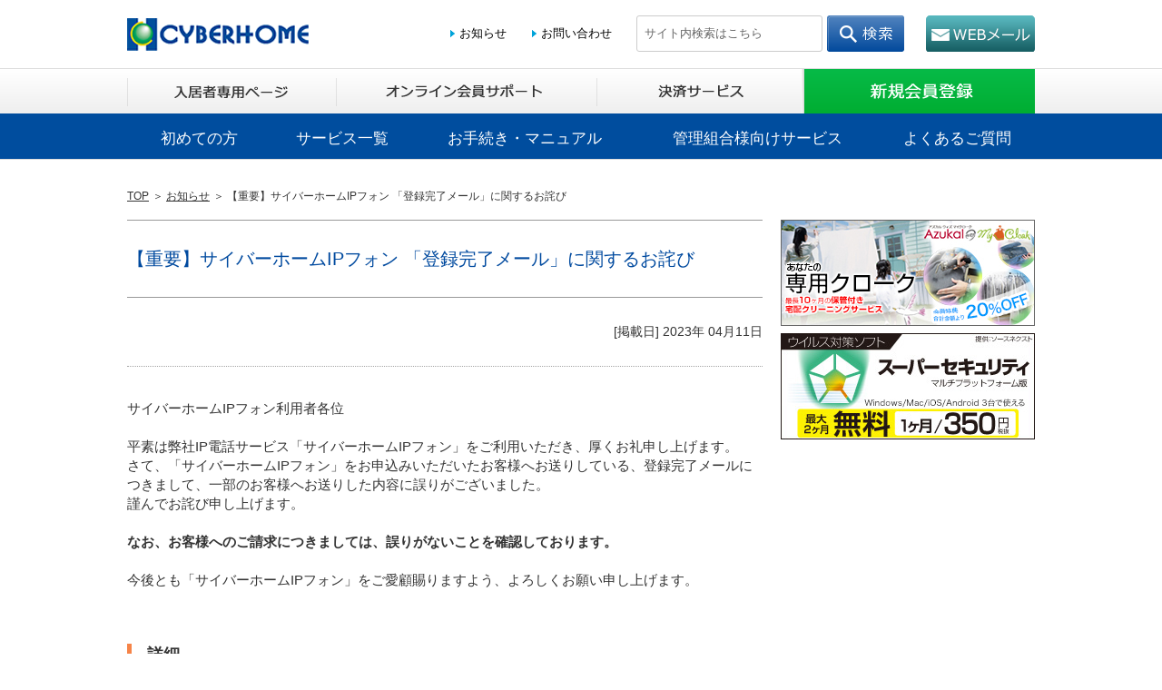

--- FILE ---
content_type: text/html; charset=UTF-8
request_url: https://www.cyberhome.ne.jp/oshirase/20230411.html
body_size: 6736
content:
<!DOCTYPE html>
<html lang="ja">
<head>
<meta charset="utf-8" />
<meta http-equiv="X-UA-Compatible" content="IE=edge">
<meta name="viewport" content="width=device-width, maximum-scale=1.0" />
<meta name="format-detection" content="telephone=no" />
<title>【重要】サイバーホームIPフォン 「登録完了メール」に関するお詫び</title>
<meta name="description" content="【重要】サイバーホームIPフォン 「登録完了メール」に関するお詫び。株式会社ファミリーネット・ジャパンが提供するマンション専用インターネット接続のサービスサイトです。マンション入居者さまに快適なインターネットライフをご提供するとともに、管理組合様のIT化もサポートいたします。">
<link type="text/css" rel="stylesheet" href="/css/init.css" / >
<link type="text/css" rel="stylesheet" href="/css/jquery.bxslider.css" / >
<link type="text/css" rel="stylesheet" href="/css/jquery.fancybox.css" />
<link type="text/css" rel="stylesheet" href="/css/base.css" />
<link type="text/css" rel="stylesheet" href="/css/common.css" />
<link type="text/css" rel="stylesheet" href="/css/sp.css" />
<link type="text/css" rel="stylesheet" href="/css/../bin/script/css/third_detail.css" />
<link type="text/css" rel="stylesheet" href="/css/../bin/script/css/info/original.css" />
<script type="text/javascript" src="/js/jquery-2.2.4.min.js"></script>
<script type="text/javascript" src="/js/jquery.fancybox.js"></script>
<script type="text/javascript" src="/js/jquery.easing.min.js"></script>
<script type="text/javascript" src="/js/jquery.bxslider.js"></script>
<script type="text/javascript" src="/js/jquery.balloon.min.js"></script>
<script type="text/javascript" src="/js/jquery.tile.min.js"></script>
<script type="text/javascript" src="/js/js.cookie.js"></script>
<script type="text/javascript" src="/js/jquery.ah-placeholder.js"></script>
<script type="text/javascript" src="/js/common.js"></script>
<script type="text/javascript" src="/js/gatag.js"></script>
<script type="text/javascript" src="/js/headertag.js"></script>
<script type="text/javascript" src="/js/footertag.js"></script>
<script type="text/javascript" src="/js/base.js"></script>
<script type="text/javascript" src="/js/banner.js"></script>
<link rel="shortcut icon" href="/favicon.ico" />
</head>

<body id="ID_info">
<!-- wrapper START -->
<div id="wrapper">

<!-- header START -->
<div id="header">

</div>

<div id="gsc" class="sp-only sp-search-area clearfix">
<form id="cse-search-box" action="/search_result.html">
<input type="hidden" name="cx" value="015568645490521293402:thxeqjk35oq" />
<input type="hidden" name="ie" value="UTF-8" />
<input type="text" name="q" size="31" placeholder="サイト内検索はこちら"/>
<input type="submit" name="sa"value="" style="margin-left: 5px; border: 0px; width: 85px; height: 40px; background: url(/img/common/btn_search.png) no-repeat; float: right; cursor: pointer;" />
</form>
<!--
<script type="text/javascript" src="https://www.google.com/cse/brand?form=cse-search-box&lang=ja"></script>
<script>
(function() {
var cx = '002200474698776419625:sbo5luaoen4';
var gcse = document.createElement('script');
gcse.type = 'text/javascript';
gcse.async = true;
gcse.src = 'https://cse.google.com/cse.js?cx=' + cx;
var s = document.getElementsByTagName('script')[0];
s.parentNode.insertBefore(gcse, s);
})();
</script>
<gcse:search></gcse:search>
-->
<!--
<input type="text" name="search" placeholder="サイト内検索はこちら"><button type="submit"><img src="/img/sp/common/btn_search.png" alt="検索"></button>
-->
</div>

<!-- header END -->


<!-- contents START -->
<div id="contents" class="oshirase">


<!-- container START -->
<div class="container oshirase-view clearfix">

<div class="breadcrumb">
<ol>
<li><a href="http://www.cyberhome.ne.jp/">TOP</a></li>
<li> ＞ <a href="/oshirase/">お知らせ</a></li>
<li> ＞ 【重要】サイバーホームIPフォン 「登録完了メール」に関するお詫び</li>
</ol>

</div>

<!-- leftblock START -->
<div class="leftblock">
 <article id="third_detail">
<h1 class="title-simple-border">【重要】サイバーホームIPフォン 「登録完了メール」に関するお詫び</h1>
<p class="txt-right em0875">[掲載日] 2023年 04月11日</p>
<!-- <p class="txt-right em0875">[更新日] 2023年 3月30日</p> -->

<div class="article">
<section class="default">
<p>サイバーホームIPフォン利用者各位<br><br>
	平素は弊社IP電話サービス「サイバーホームIPフォン」をご利用いただき、厚くお礼申し上げます。<br>	
	さて、「サイバーホームIPフォン」をお申込みいただいたお客様へお送りしている、登録完了メールにつきまして、一部のお客様へお送りした内容に誤りがございました。<br>
	謹んでお詫び申し上げます。<br><br>
	<strong style="font-weight:bold;">なお、お客様へのご請求につきましては、誤りがないことを確認しております。</strong><br><br>	
	今後とも「サイバーホームIPフォン」をご愛顧賜りますよう、よろしくお願い申し上げます。	
</p>
<br><br>	
<h2 class="block_title">詳細</h2>

<table class="type_b" style="width:auto; margin-top:0;">
	<tbody>
		<tr>
			<th>対象のお客様</th>
			<td>サイバーホームIPフォンに書面でお申込のお客様</td>
		</tr>
		<tr>
			<th>対象期間</th>
			<td>2021年4月1日～2023年4月7日までに登録完了メールを受信されたお客様</td>
		</tr>
		<tr>
			<th>メールタイトル</th>
			<td>「【登録完了】サイバーホーム・IPフォン（書面でのお申込）」</td>
		</tr>
		<tr>
			<th>内容</th>
			<td>誤：月額基本料金：318円（税抜価格280円）<br>
				正：月額基本料金：308円（税抜価格280円）
				</td>
		</tr>
	</tbody>
</table>
<br><br>	
</section>

<section class="default">
<h2 class="block_title">本件に関するお問い合わせ先</h2>
<p>ファミリーネット・ジャパン ヘルプデスク<br>
TEL：0120-318-406<br>
（年中無休・9：00～22：00）<br>
e-mail：c-info@cyberhome.ne.jp
</p>
</section>
</div>



<p class="txt-center mtop5p">
<a href="/oshirase/"><img src="/img/common/btn_news.png" alt="お知らせ一覧に戻る"></a>
</p>


</article>
</div>
<!-- leftblock END -->

<div class="rightblock">



<ul class="side banner">

</ul>

</div>


</div>
<!-- container END -->


<!-- footer START -->
<div id="footer_wrap" class="">

</div>
<!-- footer END-->


</div>
<!-- contents END -->

</div>
<!-- wrapper END -->
</body>

</html>


--- FILE ---
content_type: text/css
request_url: https://www.cyberhome.ne.jp/css/base.css
body_size: 6298
content:
/* $Id: base.css,v 1.13 2013-11-01 00:27:19 koji Exp $ */

@charset "utf-8";

/* font-family {{{ */

/*-- gothic --*/
/*
@import url(//fonts.googleapis.com/css?family=Open+Sans:400,400italic,600,600italic,700,700italic);
body {
    font-family:Avenir , "Open Sans" , "Helvetica Neue" , Helvetica , Arial , Verdana , Roboto , "游ゴシック" , "Yu Gothic" , "游ゴシック体" , "YuGothic" , "ヒラギノ角ゴ Pro W3" , "Hiragino Kaku Gothic Pro" , "Meiryo UI" , "メイリオ" , Meiryo , "ＭＳ Ｐゴシック" , "MS PGothic" , sans-serif;
}
*/

/*-- mincho --*/
/*
@import url(//fonts.googleapis.com/css?family=Roboto+Slab:400,100,300,700);
body {
    font-family:"Roboto Slab" , Garamond , "Times New Roman" , "游明朝" , "Yu Mincho" , "游明朝体" , "YuMincho" , "ヒラギノ明朝 Pro W3" , "Hiragino Mincho Pro" , "HiraMinProN-W3" , "HGS明朝E" , "ＭＳ Ｐ明朝" , "MS PMincho" , serif;
}
*/

/* }}} */

/* base {{{ */

body {
    font-size: 1em;
    font-family:  "メイリオ", Meiryo, 'Noto Sans Japanese',"ヒラギノ角ゴ ProN W3", "Hiragino Kaku Gothic ProN", "游ゴシック", YuGothic, sans-serif;
    font-weight: 200;
    line-height: 1.4;
    -webkit-text-size-adjust: 100%;
    overflow-wrap: break-word;
}

a {color: #004b9f;}
a:link {}
a:visited {}
a:hover {}
a:active {}

/* }}} */
/* centering layout {{{ */
div.outerframe {
    text-align: center;
}
div.innerframe {
    width: 950px;
    margin: 0px auto;
    text-align: left;
}
/* }}} */

/* font-size {{{ */

.em06 { font-size: 0.6em; }
.em0681 { font-size: 0.681em !important; } /* parent 18px to 12.25px */
.em07 { font-size: 0.7em; }
.em075 { font-size: 0.75em; }
.em08 { font-size: 0.8em; }
.em0875 { font-size: 0.875em; }
.em0875im { font-size: 0.875em !important; } /* XXX */
.em09 { font-size: 0.9em; }
.em11 { font-size: 1.1em; }
.em114 { font-size: 1.14em; }
.em1125 { font-size: 1.125em; }
.em12 { font-size: 1.2em; }
.em125 { font-size: 1.25em !important; }
.em1375 { font-size: 1.375em !important; }
.em14 { font-size: 1.4em; }
.em15 { font-size: 1.5em; }
.em16 { font-size: 1.6em; }
.em18 { font-size: 1.8em; }
.em1875 { font-size: 1.875em; }

/* }}} */
/* line-height {{{ */

.lh12 { line-height: 1.2em; }
.lh14 { line-height: 1.4em; }
.lh30 { line-height: 3; }

/* }}} */
/* alignment {{{ */

.txt-left { text-align: left; }
.txt-center { text-align: center; }
.txt-right { text-align: right; }
.indent {
	text-indent: -1em;
	padding-left: 1em;
	display: inline-block;
}
/* }}} */
/* IME {{{ */

.imeoff { ime-mode: disabled; }
.imeon { ime-mode: active; }

/* }}} */
/* clearfix {{{ */

.clearfix:after {
    content: ".";
    display:  block;
    height: 0;
    clear: both;
    visibility: hidden;
}
*html .clearfix {
    height: 1%;
}
.clearfix {
    display: block;
}

/* }}} clearfix */
/* float {{{ */

.fl {
    float: left;
}
.fr {
    float: right;
}
div.clear {
    clear: both;
}
.clear {
    clear: both;
}
.valign-m {
	vertical-align: middle;
}
.valign-t {
	vertical-align: top;
}
.valign-b {
	vertical-align: bottom;
}
.valign-base {
	vertical-align: baseline;
}
.valign-sub {
	vertical-align: sub;
}
/* }}} */

/* margin padding {{{ */
.mtop1em {
	margin-top: 1em;
}
.mtop-1p {
	margin-top: -1%;
}
.mtop00 {
	margin-top: 0 !important;
}
.mtop1p {
	margin-top: 1%;
}
.mtop2p {
	margin-top: 2%;
}
.mtop3p {
	margin-top: 3%;
}
.mtop4p {
	margin-top: 4%;
}
.mtop5p {
	margin-top: 5%;
}
.mtop8p {
	margin-top: 8%;
}
.mtop10p {
	margin-top: 10%;
}
.mleft1p {
	margin-left: 1%;
}
.mleft2p {
	margin-left: 2%;
}
.mleft3p {
	margin-left: 3%;
}
.mleft4p {
	margin-left: 4%;
}
.mleft5p {
	margin-left: 5%;
}
.mleft8p {
	margin-left: 8%;
}
.mleft10p {
	margin-left: 10%;
}
.mbtm00 {
	margin-bottom: 0 !important;
}
.mbtm1p {
	margin-bottom: 1%;
}
.mbtm2p {
	margin-bottom: 2%;
}
.mbtm3p {
	margin-bottom: 3%;
}
.mbtm5p {
	margin-bottom: 5%;
}

.ptop1em {
	padding-top: 1em;
}
.pleft05em {
	padding-left: 0.5em;
}
.pleft1em {
	padding-left: 1em;
}
.pleft2em {
	padding-left: 2em;
}
.pleft3em {
	padding-left: 3em;
}
.pleft4em {
	padding-left: 4em;
}
.pright15em {
	padding-right: 1.5em !important;
}

.w80p {
	width: 80%;
	margin-left: auto;
	margin-right: auto;
}

.left10 {
	float: left;
	width: 10%;
}
.left15 {
	float: left;
	width: 15%;
}
.left20 {
	float: left;
	width: 20%;
}
.left30 {
	float: left;
	width: 30%;
}
.left40 {
	float: left;
	width: 40%;
}
.left43 {
	float: left;
	width: 43%;
}
.left45 {
	float: left;
	width: 45%;
}
.left48 {
	float: left;
	width: 48%;
}
.left49 {
	float: left;
	width: 49%;
}
.left50 {
	float: left;
	width: 50%;
}
.left55 {
	float: left;
	width: 55%;
}
.left60 {
	float: left;
	width: 60%;
}
.left70 {
	float: left;
	width: 70%;
}
.left80 {
	float: left;
	width: 80%;
}
.left85 {
	float: left;
	width: 85%;
}

.right15 {
	float: right;
	width: 15%;
}
.right20 {
	float: right;
	width: 20%;
}
.right30 {
	float: right;
	width: 30%;
}
.right40 {
	float: right;
	width: 40%;
}
.right43 {
	float: right;
	width: 43%;
}
.right45 {
	float: right;
	width: 45%;
}
.right48 {
	float: right;
	width: 48%;
}
.right49 {
	float: right;
	width: 49%;
}
.right50 {
	float: right;
	width: 50%;
}
.right55 {
	float: right;
	width: 55%;
}
.right60 {
	float: right;
	width: 60%;
}
.right70 {
	float: right;
	width: 70%;
}
.right75 {
	float: right;
	width: 75%;
}
.right80 {
	float: right;
	width: 80%;
}
.right85 {
	float: right;
	width: 85%;
}
/* }}} */
/* utlity {{{ */

em {
    color: #cc0000;
    font-weight: bold;
    font-style: normal;
}

span.linked {
    cursor: pointer;
}

span.linked:hover {
    color: #0000ff;
    cursor: pointer;
    text-decoration: underline;
}

span.plink {
    cursor: pointer;
    color: #cc0000;
    text-decoration: underline;
}
span.qfchecked {
    font-weight: bold;
}
hr.thin {
    border-width: 1px 0px 0px 0px;
    border-style: solid;
    border-color: #000000;
    padding: 0px;
    height: 1px;
}

.inline-w100p {
	width: 100%;
}
/* }}} */

/* common {{{ */

a.noul {
    text-decoration: none;
}

/* }}} */



/* vim: set ts=4 sw=4 sts=0 foldmethod=marker : */


--- FILE ---
content_type: text/css
request_url: https://www.cyberhome.ne.jp/css/common.css
body_size: 69534
content:

@charset 'utf-8';


/* common {{{ */
.block {
	display: block;
}
.inline-block {
	display: inline-block !important;
}
.dsp-inline {
	display: inline !important;
}
.sp-only {
	display: none !important;
}
.sp-only.inline-block {
	display: none !important;
}
.pc-only {
	display: block !important;
}
.pc-only.inline-block {
	display: inline-block !important;
}

.wordreak {
	word-break: break-all;
}

.red {
    color: #e10000;
}
.blue {
    color: #004aa0;
}
.green {
    color: #468c00;
}
.orange {
    color: #ff7f00;
}
.yellow {
    color: #ffff00;
}
.bold {
    font-weight: bold;
}
.underline {
	text-decoration: underline;
}
.no-line {
	text-decoration: none;
}
.arrow {
	position: relative;
	padding-left: 0.8em;
}
.arrow:after {
	border-width: 4px 0 4px 5px;
	border-color: transparent #00a3d9;
	border-style: solid;
	content: "";
	width: 0;
	height: 0;
	left: 0;
	top: 50%;
	margin-top: -4px;
	position: absolute;
	z-index: 100;
}
.arrow02 {
	position: relative;
	padding-left: 1.4em;
	display: inline-block;
	text-decoration: none;
}
.arrow02:before {
	border-right: 0.1em solid #004b9f;
	border-top: 0.1em solid #004b9f;
	content: "";
	width: 0.6em;
	height: 0.6em;
	top: 0.4em;
	left: 0;
	position: absolute;
	-webkit-transform: rotate(45deg);
	-ms-transform: rotate(45deg);
	transform: rotate(45deg);
	z-index: 100;
}
.ex-link {
	position: relative;
	padding-right: 1em;
	overflow: hidden;
}
.ex-link:before {
	content: "";
	display: block;
	width: 0.8em;
	height: 0.5em;
	border: solid 0.1em #647ca3;
	position: absolute;
	right: 0.2em;
	top: 50%;
	margin-top: -0.3em;
	z-index: 100;
	background-color: #ffffff;
}
.ex-link:after {
	content: "";
	display: block;
	width: 0.8em;
	height: 0.5em;
	border: solid 0.1em #647ca3;
	position: absolute;
	right: 0;
	top: 50%;
	margin-top: -0.6em;
	z-index: 100;
	background-color: #ffffff;
}
.ex-link.black:before,
.ex-link.black:after {
	border-color: #ffffff;
	background-color: #3e3c36;
}

.ex-link.blue:before,
.ex-link.blue:after {
	border-color: #ffffff;
	background-color: #004f9e;
}
.ex-link.gray:before,
.ex-link.gray:after {
	background-color: #f6f6f6;
}

.ex-link.on-btn {
	padding-right: 0;
}
.ex-link.on-btn:before {
	right: 1em;
	top: 50%;
	margin-top: -0.2em;
}
.ex-link.on-btn:after {
	right: 0.75em;
	top: 50%;
	margin-top: -0.5em;
}
.ex-link.on-btn:before,
.ex-link.on-btn:after {
	width: 0.7em;
	height: 0.45em;
	background-color: #f8f9fb;
	border-color: #4775b3;
	border-width: 2px;
}

.tel-link {
	cursor: text;
	pointer-events: none;
}
.tel-link.black {
	color: #333;
}

.pdf-left {
	background: url(/img/common/pdf.png) left center no-repeat;
	padding-left: 1.4em;
	min-height: 1em;
	display: inline-block;
	background-size: 1rem;
}
.pdf-right {
	background: url(/img/common/pdf.png) right center no-repeat;
	padding-right: 1.4em;
	min-height: 1em;
	display: inline-block;
	background-size: 1rem;
}


.indent {
	text-indent: -1em;
	padding-left: 1em;
}

ul.sidemenu .pdf {
	position: relative;
	padding-right: 1em;
	overflow: hidden;
}
ul.sidemenu .pdf:after {
	content: "";
    background:url(/img/common/pdf.png) 0 0 no-repeat transparent;
	display: block;
	width: 1em;
	height: 1.4em;
	border: none;
	position: absolute;
	right: 1em;
	top: 50%;
	z-index: 100;
	background-color: #ffffff;
}


.scroll-bar-y {
	overflow-y: scroll;
	overflow-x: hidden;
}

.scroll-bar-y::-webkit-scrollbar {
	overflow:hidden;
	width:6px;
	background:#fff;

	-webkit-border-radius:1px;
	border-radius:1px;
}
.scroll-bar-y::-webkit-scrollbar:horizontal {
	height:5px;
}
.scroll-bar-y::-webkit-scrollbar-button {
	display:none;
}
.scroll-bar-y::-webkit-scrollbar-piece {
	background:#eee;
}
.scroll-bar-y::-webkit-scrollbar-piece:start {
	background:#eee;
}
.scroll-bar-y::-webkit-scrollbar-thumb {
	overflow:hidden;
	-webkit-border-radius:1px;
	border-radius:1px;
	background:#333333;
}
.scroll-bar-y::-webkit-scrollbar-corner {
	overflow:hidden;
	-webkit-border-radius:1px;
	border-radius:1px;
	background:#fff;
}

/* }}} */

/* レイアウト {{{ */

#wrapper {
    width: 100%;
    line-height: 1.6;
    min-width: 821px;
}
#contents {
    margin: 0 auto;
    overflow: hidden;
    position: relative;
    width: 100%:
}
.container {
    display: block;
    margin: 0 auto;
    padding: 0;
    position: relative;
    width: 1000px;
    padding: 0 15px;
}

/* }}} */

/* header {{{ */
#header {
	width: 100%;
	min-width: 1030px;
	top: 0;
	z-index: 9999;
	background: #ffffff;
}
#header.fixhead {
	border-bottom: solid 1px #dddddd;
}
#header .inner {
	width: 1000px;
	padding: 0 15px;
	margin: 0 auto;

}
#header header .logo {
	float: left;
	margin: 20px 0 0;
}
#header header .right {
	float: right;
	padding: 17px 0 18px;
}
#header header .right ul {
	display: inline-block;
	font-size: 0.8125em;
}
#header header .right ul li {
	display: inline-block;
	margin-left: 1.8em;
}
#header header .right ul li a {
	color: #000000;
	text-decoration: none;
}
#header header .right p {
	display: inline-block;
}
#header header .right input[type="text"]{
	padding: 0.7em 0.6em !important;
	border: solid 1px #cccccc !important;
	-moz-border-radius: 3px !important;
    -webkit-border-radius: 3px !important;
    border-radius: 3px !important;
//    font-size: 0.875em !important;
    width: 14em !important;
    height: 19px;
}
#header header .right input::-webkit-input-placeholder {
	color: #666666;
}

#header header .right input:-ms-input-placeholder {
	color: #666666;
}
#header header .right input::-moz-placeholder {
	color: #666666;
}

#header header .right button {
	border: none;
	background: none;
	padding: 0;
	vertical-align: middle;
}
#header .btns {
	background: url(/img/common/head_bg.png) left top repeat-x;
	border-top: solid 1px #dddddd;
	z-index: 99999;
}
#header .btns ul {
	display: table;
}
#header .btns ul li {
	display: table-cell;
}
#header .btns ul li a,
#header .btns ul li img {
	display: block;
}
#header nav {
	background-color: #004d9e;
}
#header nav ul {
	display: table;
	border-collapse: collapse;
	width: 100%;
}
#header nav ul li {
	display: table-cell;
    text-align: center;
    vertical-align: top;
    min-width: 110px;
}

#header nav ul li a {
	color: #ffffff;
	text-decoration: none;
	font-size: 1.0625em;
	display: block;
	height: 2em;
	padding: 14px 0 2px;
}
#header nav ul li a img {
	display: inline-block !important;
}
#header nav > ul > li > a:hover,
#header nav ul li a.slide-on,
#header nav ul li a.current {
	background: -moz-linear-gradient(top, #4A80BF 0%, #9BB8DB 100%); /* firefox */
    background: -webkit-gradient(linear, left top, left bottom, color-stop(0%,#4A80BF), color-stop(100%,#9BB8DB)); /* webkit */
    background: -ms-linear-gradient(top, #4A80BF 0%, #9BB8DB 100%); /* IE windows phone */
    background: -o-linear-gradient(top, #4A80BF 0%, #9BB8DB 100%); /* opera */
    background: linear-gradient(top, #4A80BF 0%, #9BB8DB 100%); /* css3 */
	filter: progid:DXImageTransform.Microsoft.gradient(startColorstr='#4A80BF', endColorstr='#9BB8DB', GradientType=0); /* IE7,8,9 */
}
/*
#header nav ul li a.current {
	border-bottom: solid 3px #bbbbbb;
}
*/
#header nav ul li ul.child {
	display: none;
	width: auto;
	/* width: 100%; */
	position: absolute;
	margin: 0;
	padding: 20px 0 20px;
	background-color: #004f9e;
	z-index:9999;
	white-space: nowrap;
	color: #80d6ef;
	text-align: left;
}
#header nav ul li ul.child li {
	display: list-item;
	text-align: left;
	padding: 0 1.2em 0 2.2em;
}
#header nav ul li ul.child li:first-child {
	padding-left: 1.2em;
}
#header nav ul li ul.child li:last-child {
	margin: 0;
}
#header nav ul li ul.child li a {
	color: #fff;
	font-size: 0.9375em;
	background-image: none;
	padding: 0.5em 0.5em 0.5em 0.8em;
	font-weight: 200;
	position: relative;
}
#header nav ul li ul.child li a:after {
	border-width: 4px 0 4px 5px;
	border-color: transparent #ffffff;
	border-style: solid;
	content: "";
	width: 0;
	height: 0;
	left: 0;
	top: 50%;
	margin-top: -8px;
	position: absolute;
	z-index: 100;
}
#header nav ul li ul.child li:hover {
	background: #3372b2;
}
#header nav > ul > li > a.no-hover:hover {
	background: #004f9e;
}
/* お知らせアイコン */
div#header .arrow:before {
	border-width: 4px 0 4px 5px;
	border-color: transparent #00a3d9;
	border-style: solid;
	content: "";
	width: 0;
	height: 0;
	left: 0;
	top: 50%;
	margin-top: -4px;
	position: absolute;
	z-index: 100;
}
a.alert-circle {
	position: relative;
}
a.alert-circle:after {
    content: url(/img/common/alert_circle.png);
    margin: 0;
    position: absolute;
    top: -0.95em;
    right: -1.4em;
    left: auto;
    border: none;
	width: auto;
	height: auto;
	z-index: 100;
}
img.alert-circle {
    position: absolute;
    top: 12%;
    left: 6.2em;
    z-index: 999;
}

/* }}} */
/* フッタ {{{ */

div#footer {
    width: 100%;
    box-sizing: border-box;
    margin-top: 5%;
}
div#footer > ul {
	width: 1000px;
	padding: 0 15px;
	margin: 0 auto 2%;
	font-size: 0.765625em;
	text-align: left;
}
div#footer > ul li {
	text-indent: -1em;
	padding-left: 1em;
}
div#footer footer {
    width: 100%;
    background-color: #3e3c36;
    padding: 2% 0;
}
div#footer footer > ul {
    width: 1000px;
    padding: 0 15px;
    margin: auto;
    display: table;
    border-bottom: solid 1px #161511;
}
div#footer footer > ul li {
    display: table-cell;
    vertical-align: top;
    white-space: nowrap;
    padding-right: 3em;
}
div#footer footer > ul li:last-child,
div#footer footer > ul li.no-pad {
	padding-right:  0;
}
div#footer footer ul li ul.child {
	width: auto;
	padding: 0.3em 0 0 1em;
}
div#footer footer ul li ul.child li {
	display: block;
	font-size: 0.8em;
	padding: 0.3em 0;
}

div#footer footer ul li a,
div#footer .footer-text p.about a {
    color: #ffffff;
    position: relative;
    padding-left: 0.8em;
    text-decoration: none;
    display: inline-block;
}
div#footer footer ul li a:after,
div#footer .footer-text p.about a:after {
	border-width: 4px 0 4px 5px;
	border-color: transparent #35cda0;
	border-style: solid;
	content: "";
	width: 0;
	height: 0;
	left: 0;
	top: 0.4em;
	position: absolute;
	z-index: 100;
}
div#footer .footer-text {
    text-align: left;
    border-top: solid 1px #6f6f65;
    color: #999894;
    font-size: 0.75em;
    padding: 1.5em 15px 0;
    width: 1000px;
    margin: auto;
}
div#footer .footer-text p.copy {
	float: left;
}
div#footer .footer-text p.about {
	float: right;
	font-size: 0.875em;
}
.anchor_top {
	position: fixed;
	right: 20px;
	bottom: 20px;
	display:none;
}
/* }}} */

/* contents container {{{ */
div#contents {
    min-width: 1030px;
}
div#contents .kvarea {
	background-color: #dddddd;
	/*position: fixed;
	top: 142px;
	left: 0;
	z-index: 999;*/
	width: 100%;
}
div#contents .kvarea .inner{
	width: 1000px;
    margin: auto;
    padding: 10px 15px;
}
div#contents .kvarea .inner img {
	display: block;
}
div#contents .kvarea .bx-wrapper {
	margin: auto;
}
div#contents .kvarea .bx-wrapper .bx-viewport {
	border: none;
	background: none;
	box-sizing: border-box;
	left: 0;
}
div#contents .kvarea .bx-wrapper .bx-loading {
	background: none;
}
div#contents .kvarea .bx-wrapper .bx-pager {
	bottom: 20px;
	color: #00b234;
}
div#contents .kvarea .bx-wrapper .bx-pager.bx-default-pager a {
	background: #fff;
	width: 11px;
	height: 11px;
	border: solid 1px #cfcfcf;
	-moz-border-radius: 6px;
	-webkit-border-radius: 6px;
	border-radius: 6px;
}

div#contents .kvarea .bx-wrapper .bx-pager.bx-default-pager a:hover,
div#contents .kvarea .bx-wrapper .bx-pager.bx-default-pager a.active {
	background: #00b234;
}


div.container {
    width: 1000px;
    padding: 0 15px;
    margin: 2% auto;
}

div.container .notice {
	border: solid 1px #fd4f50;
	padding: 1em;
    display: none;
}
div.container .notice.show {
    display: block;
}
div.container .notice h2 {
	background: url(/img/common/notice.png) left center no-repeat;
	padding-left: 28px;
	min-height: 19px;
	color: #ff2626;
	font-size: 1.125em;
}
div.container .notice dl {
	margin-top: 0.4em;
	display: table;
	width: 100%;
}
div.container .notice dl dt {
	display: table-cell;
	font-size: 0.875em;
	width: 1em;
	white-space: nowrap;
}
div.container .notice dl dd {
	display: table-cell;
	color: #ff2626;
	font-size: 0.9375em;
	position: relative;
	padding-left: 3em;
}
div.container .notice dl dd a {
    color: #ff2626;
    text-decoration: none;
}
div.container .notice dl dd:before {
	border-right: 1px solid #ff2626;
	border-top: 1px solid #ff2626;
	content: "";
	width: 0.5em;
	height: 0.5em;
	top: 0.4em;
	left: 1.5em;
	position: absolute;
	-webkit-transform: rotate(45deg);
	-ms-transform: rotate(45deg);
	transform: rotate(45deg);
	z-index: 100;
}
div.container .mailrenew {
	border: double 5px #fd4f50;
	padding: 1em;
}

div.container .mailrenew .newlist{
	    color:  #fd4f50;
		font-weight:bold;
		font-size:1.2em;
}

div.container .maillogin {
	border:solid 2px #fd4f50;
	padding: 1em;
}
div.container .mailrenew h2 {
	color: #ff2626;
	padding-left: 14px;
	min-height: 19px;
	font-size: 1.125em;
}
div.container .mailrenew dl {
	margin-top: 0.4em;
	width: 100%;
}
div.container .mailrenew dl dt {
	display: table-cell;
	font-size: 0.875em;
	padding-left: 22px;
	width: 1em;
	white-space: nowrap;
}
div.container .mailrenew dl dd {
 padding-left: 3em;
}
div.container .mailrenew dl dd a {
    text-decoration: none;
}

div.container .service {
	margin: 4% 0 2%;
	width: 100%;
	display: table;
}
div.container .service li {
	display: table-cell;
	text-align: center;
}
div.container .service li a {
	text-decoration: none;
}
div.container .service li h2 {
	font-size: 1.125em;
	color: #0046a5;
}
div.container .service li h2 img {
	display: block;
	margin: auto;
}
div.container .service li h2 span {
	font-size: 0.7em;
	color: #666666;
	display: block;
}
div.container .service li p {
	color: #333333;
	margin: 1.2em auto 0;
	width: 11em;
}
.manual-area {
	background-color: #eee6d3;
	padding: 4% 0;
	margin-top: 4%;
}
.manual-area .inner {
	display: table;
	border-collapse: collapse;
	width: 1000px;
	margin: auto;
}
.manual-area .inner .left,
.manual-area .inner .right {
	display: table-cell;
	vertical-align: top;
	background-color: #ffffff;
	padding-bottom: 55px;
	position: relative;
}
.manual-area .inner .center {
	width: 30px;
}
.manual-area .inner .left {
	width: 690px;
}
.manual-area .inner .right {
	width: 280px;
}
.manual-area .inner h2 {
	font-size: 1.875em;
	color: #ffffff;
	text-align: center;
	background-color: #a7a094;
	line-height: 1.2;
	height: 100px;
	box-sizing: border-box;
	padding: 1em 0;
}
.manual-area .inner .left h2 span {
	display: table-cell;
	width: 690px;
}
.manual-area .inner .right h2 span {
	display: table-cell;
	width: 280px;
}
.manual-area .inner .right h2 {
	font-size: 1.625em;
	padding: 0.7em 0;
}
.manual-area .inner ul {
	padding: 1em;
}
.manual-area .inner ul li {
	width: 33%;
	line-height: 1.4;
}
.manual-area .inner ul li a {
	text-decoration: none;
	color: #004b9f;
	position: relative;
	padding-left: 1.2em;
	display: inline-block;
}
.manual-area .inner ul li h3 {
	margin-bottom: 0.5em;
}
.manual-area .inner .left ul {
	display: table;
	border-collapse: separate;
	width: 100%;
	vertical-align: top;
	box-sizing: border-box;
	border-spacing: 1em 0;
}
.manual-area .inner .left ul li {
	display: table-cell;
	vertical-align: top;
}
.manual-area .inner .right ul li {
	width: 100%;
	margin-bottom: 2%;
}
.manual-area .inner ul + p {
	position: absolute;
	left: 50%;
	bottom: 23px;
	margin-left: -115px;
}
.manual-area .inner ul + p img {
	display: block;
}
.manual-area .inner ul li a:before {
	border-right: 0.1em solid #004b9f;
	border-top: 0.1em solid #004b9f;
	content: "";
	width: 0.6em;
	height: 0.6em;
	top: 0.4em;
	left: 0;
	position: absolute;
	-webkit-transform: rotate(45deg);
	-ms-transform: rotate(45deg);
	transform: rotate(45deg);
	z-index: 100;
}

.yutai {
	background-color: #f6f6f6;
	padding: 3.2% 0;
}
.yutai h2 {
	font-size: 1.875em;
	margin-bottom: 2%;
}
.yutai ul {
	width: 1000px;
	padding: 0 15px;
	margin: auto;
}
.yutai ul li {
	float: left;
	width: 48%;
	box-sizing: border-box;
	margin-bottom: 4%;
}
.yutai ul li:nth-child(2n) {
	margin-left: 2%;
}
.yutai ul li a.img {
    padding: 0;
    font-size: 1;
    display: inline;
    color: transparent;
}
.yutai ul li a.img:before {
    border: none;
	width: auto;
	height: auto;
	top: 0;
	left: 0;
	position: static;
}
.yutai ul li img {
	float: left;
	margin-right: 1em;
}
.yutai ul li a {
	text-decoration: none;
	color: #004ba0;
	position: relative;
	padding-left: 1.2em;
	font-size: 1.125em;
	display: inline-block;
}
.yutai ul li a:before {
	border-right: 0.1em solid #004ba0;
	border-top: 0.1em solid #004ba0;
	content: "";
	width: 0.4em;
	height: 0.4em;
	top: 0.5em;
	left: 0;
	position: absolute;
	-webkit-transform: rotate(45deg);
	-ms-transform: rotate(45deg);
	transform: rotate(45deg);
	z-index: 100;
}
.yutai ul li h3 {
	margin-bottom: 2%;

}
.yutai ul li p {
	padding-left: 1.2em;
	display: inline-block;
	max-width: 72%;
}

div.container h2.news {
	font-size: 1.625em;
	color: #000000;
}
div.container h3.news-title {
	border-top: solid 3px #3e3c36;
	text-align: center;
	width: 98%;
	padding: 0.5em 0;
	display: inline-block;
	cursor: pointer;
}
div.container .news-titles {
	width: 100%;
	display: table;
}
div.container .news-titles li {
	display: table-cell;
	width: 50%;
	background-color: #3e3c36;
	color: #ffffff;
}
div.container ul.news-titles li:last-child {
	text-align: right;
}
div.container .news-titles .current {
	background-color: #ffffff;
	color: #000000;
}
div.container h3.news-title span {
	color: #ff0000;
	font-size: 0.875em;
	padding-right: 0.5em;
	vertical-align: middle;
}
div.container .news-content dl {
	border-bottom: dotted 1px #a5a5a5;
	margin: 2% 0 0;
	display: table;
	width: 100%;
}
div.container .news-content dl dt {
	display: table-cell;
	font-size: 0.875em;
	width: 1em;
	white-space: nowrap;
	padding: 0.5em 0;
}
div.container .news-content dl dd {
	display: table-cell;
	color: #004ba0;
	position: relative;
	padding-left: 3em;
}
div.container .news-content dl dd:before {
	border-right: 1px solid #004ba0;
	border-top: 1px solid #004ba0;
	content: "";
	width: 0.5em;
	height: 0.5em;
	top: 0.7em;
	left: 2em;
	position: absolute;
	-webkit-transform: rotate(45deg);
	-ms-transform: rotate(45deg);
	transform: rotate(45deg);
	z-index: 100;
}
div.container .news-content a {
	color: #004ba0;
	text-decoration: none;
}
div.container  .news-content {
	margin-bottom: 3%;
}

div.container #news02 {
	display: none;
}
div.container .bnrs {
	margin-top: 5%;
}
div.container .bnrs li {
	width: 280px;
	display: inline-block;
	margin-right: 80px;
}
div.container .bnrs li:last-child {
	margin: 0;
}

div.container .breadcrumb {
	margin-bottom: 1.5%;
}
div.container .breadcrumb ol li {
	color: #333333;
    display: inline-block;
    font-size: 0.75em;
    font-weight: 400;
}
div.container .breadcrumb ol li a {
    color: #333333;
    display: inline-block;
}
div.container .leftblock {
	width: 700px;
	float: left;
	color: #333333;
}
div.container .rightblock {
	width: 280px;
	float: right;
}
div.container .rightblock .fixed-block {
	position: fixed;
	top: 215px;
	background-color: #fff;
	z-index: 999;
}
div.container .rightblock .fixed-block li {
	margin-bottom: 3.5%;
}
div.container .rightblock .fixed-block li:last-child {
	margin-bottom: 0;
}
div.container .rightblock .fixed-block img {
	display: block;
}
div.container .rightblock .sidemenu {
	border: solid 1px #cccccc;
	-moz-border-radius: 0.1em;
	-webkit-border-radius: 0.1em;
	border-radius: 0.1em;
	margin-bottom: 6%;
}
div.container .rightblock .sidemenu li {
	border-bottom: dotted 1px #a1a1a1;
}
div.container .rightblock .sidemenu li:last-child {
	border-bottom: none;
}
div.container .rightblock .sidemenu li.ex-link {
	padding: 0;
}
div.container .rightblock .sidemenu li.ex-link a {
	padding-right: 2.5em;
}
div.container .rightblock .sidemenu li.ex-link:before,
div.container .rightblock .sidemenu li.ex-link:after {
	margin-right: 1em;
}
div.container .rightblock .sidemenu li a {
	display: block;
	padding: 0.8em 1em 0.8em 3.4em;
	position: relative;
	text-decoration: none;
	font-size: 0.875em;
}
div.container .rightblock .sidemenu li.parent a {
	font-weight: bold;
	font-size: 1em;
	padding-left: 2.2em;
}
div.container .rightblock .sidemenu li a:before {
	border-right: 0.15em solid #004b9f;
	border-top: 0.15em solid #004b9f;
	content: "";
	width: 0.5em;
	height: 0.5em;
	top: 1.2em;
	left: 2em;
	position: absolute;
	-webkit-transform: rotate(45deg);
	-ms-transform: rotate(45deg);
	transform: rotate(45deg);
	z-index: 100;
}
div.container .rightblock .sidemenu li a span {
	display: block;
}
div.container .rightblock .sidemenu li a span.ex-link {
	display: inline;
	padding-left: 0.5em;
}
div.container .rightblock .sidemenu li.parent a:before {
	top: 1.2em;
	left: 1em;
}
div.container .rightblock .sidemenu li.current a {
	background-color: #eeeeee;
}


div.container .rightblock .side.banner li {
	margin-bottom: 3%;
}
div.container .rightblock .side.banner li:last-child {
	margin-bottom: 0;
}
div.container .rightblock .side.banner img {
	display: block;
}
div.container .leftblock h1 {
	font-size: 2.1875em;
	color: #004aa0;
	line-height: 1.2;
	border: solid 1px #cccccc;
	padding: 0.7em 0.8em;
	margin-bottom: 5%;
}
div.container .leftblock h1 .bg-red {
	background-color: #fb0000;
	font-size: 0.6em;
	color: #ffffff;
	padding: 0.3em 0.5em 0.15em;
	-moz-border-radius: 0.2em;
	-webkit-border-radius: 0.2em;
	border-radius: 0.2em;
	vertical-align: middle;
	display: inline-block;
}
div.container .leftblock h1 .min {
	font-size: 0.46em;
	vertical-align: middle;
}
div.container .leftblock .anchors {
	margin-bottom: 5%;
}
div.container .leftblock .anchors li {
	display: inline-block;
	margin-right: 2%;
}
div.container .leftblock .anchors li.blocks {
    display: block;
}
div.container .leftblock .anchors li a {
	position: relative;
	color: #004b9f;
	display: inline-block;
	padding-left: 1em;
	text-decoration: none;
}
div.container .leftblock .anchors li a:before {
	border-right: 1px solid #004ba0;
	border-top: 1px solid #004ba0;
	content: "";
	width: 0.5em;
	height: 0.5em;
	top: 0.25em;
	left: 0;
	position: absolute;
	-webkit-transform: rotate(135deg);
	-ms-transform: rotate(135deg);
	transform: rotate(135deg);
	z-index: 100;
}
div.container .leftblock p img {
	max-width: 100%;
}
div.container .leftblock .title-bl {
	background-color: #004c9e;
	color: #ffffff;
	padding: 0.3em 0.8em;
	margin: 5% 0 3%;
	-moz-border-radius: 0.2em;
	-webkit-border-radius: 0.2em;
	border-radius: 0.2em;
	/* font-size: 1.375em; */
	font-size: 1.35em;
}
div.container .leftblock .title-bl.has-att {
	line-height: 1;
	padding: 0.5em 0.8em;
}
div.container .leftblock .title-bl.has-img {
	position: relative;
	padding: 0.3em 0.8em;
	padding-left: 80px;
	margin-top: 8%;
}
div.container .leftblock .title-bl.has-img.mtop5p {
	margin-top: 5%;
}
div.container .leftblock .title-bl.has-img img {
	position: absolute;
	left: 7px;
	bottom: 0;
}
div.container .leftblock .title-bl + p .left {
	float: left;
	width: 50%;
}
div.container .leftblock .title-bl + p .right {
	float: right;
}

div.container .leftblock .title-gr {
	background-color: #f7f7f7;
	color: #333;
	padding: 0.3em 0.5em;
	margin: 3% 0 2%;
	border: solid 1px #ccc;
}

div.container .leftblock .service-list {
	border: solid 1px #cccccc;
	padding: 1em;
	margin-bottom: 8%;
}
div.container .leftblock .service-list.no-border {
	border: none;
	padding: 0;
}
div.container .leftblock .service-list li {
	display: table;
	width: 100%;
	border-bottom: solid 1px #eee5d1;
	padding: 0.2em 0;
	line-height: 1.4;
}
div.container .leftblock .service-list li:first-child {
	border-top: solid 1px #eee5d1;
}
div.container .leftblock .service-list li .row02 {
	display: table-cell;
}
div.container .leftblock .service-list li .row02 .row02-cell {
	display: block;
	border-top: solid 1px #eee5d1;
}
div.container .leftblock .service-list li .row02 .row02-cell:first-child {
	border-top: none;
}
div.container .leftblock .service-list li h3 {
	display: table-cell;
	background-color: #eee5d2;
	width: 7em;
	white-space: nowrap;
	padding: 1em;
	vertical-align: middle;
}
div.container .leftblock .service-list li p {
	display: table-cell;
	padding: 1em;
	vertical-align: middle;
	font-size: 1.125em;
	font-weight: bold;
}
div.container .leftblock .service-list li p.wt-normal {
	font-weight: normal;
	font-size: 0.875rem;
}
div.container .leftblock .service-list li p span {
	font-size: 0.8125rem;
	font-weight: normal;
	color: #333333;
	display: block;
	margin-top: 1%;
	line-height: 1.4;
}
div.container .leftblock .service-list li p span.ex-link {
	display: inline;
}
div.container .leftblock .service-list li p.wt-normal span {
	font-size: 0.875rem;
}
div.container .leftblock .service-list li p.wt-normal span.em09 {
	font-size: 0.9em;
}
div.container .leftblock .service-list li p.wt-normal span.bold {
	font-weight: bold;
}
div.container .leftblock .service-list li p span + span {
	margin-top: 0;
}
div.container .leftblock .service-list li .hasbtn {
	position: relative;
	padding-right: 180px;
}
div.container .leftblock .service-list li .hasbtn02 {
	position: relative;
}
div.container .leftblock .service-list li .hasbtn .btn {
	position: absolute;
	right: 0;
	top: 50%;
	margin-top: -30px;
}
div.container .leftblock .service-list li .hasbtn02 .btn {
	position: absolute;
	right: 0;
	/* bottom: 0.5em; */
	bottom: 0.2em;
}
div.container .leftblock .service-list li p a {
	/*text-decoration: none;*/
}
div.container .leftblock .service-list li p a.arrow02{
	text-decoration: none;
}

div.container .leftblock .service-list li p a.arrow02.pdf {
	position: relative;
	padding-right: 1.5em;
	overflow: hidden;
}
div.container .leftblock .service-list li p a.arrow02.pdf:after {
	content: "";
    background:url(/img/common/pdf.png) left top no-repeat;
    background-size: 1.15em;
	display: block;
	width: 1.15em;
	height: 1.4em;
	border: none;
	position: absolute;
	right: 0;
	top: -0.1em;
	z-index: 100;
	background-color: #ffffff;
}



div.container .leftblock .service-list li ul {
	border: none;
	padding: 1em 0 1em 1em;
	margin-bottom: 0;
	font-size: 0.875em;
}
div.container .leftblock .service-list li ul li {
	display: block;
	border: none;
	padding: 0;
	line-height: 1.4;
}
div.container .leftblock .service-list li ul li:first-child {
	border: none;
}
div.container .leftblock .service-list li ul + p {
	padding: 0;
}


div.container .leftblock p.getmail {
	margin-bottom: 3.5%;
}
div.container .leftblock p.getmail span {
	font-size: 0.875em;
}
div.container .leftblock p.getmail + p {
	position: relative;
}
div.container .leftblock p.getmail + p a {
	position: absolute;
	right: 1em;
	bottom: 1em;
}
div.container .leftblock .slide-menu,
div.container .leftblock .normal-menu {
	border-bottom: solid 2px #004aa0;
	padding-bottom: 0.5em;
	margin: 6% 0 3%;
	position: relative;
	cursor: pointer;
}
div.container .leftblock .normal-menu {
	cursor: auto;
}
div.container .leftblock .slide-menu02 {
	border: solid 1px #cccccc;
	background-color: #f7f7f7;
	padding: 0.5em 0 0.5em 0;
	margin: 2% 0 0;
	position: relative;
	cursor: pointer;
}
div.container .leftblock .slide-menu02.slide-menu03 {
	background-color: #fff;
	border-width: 2px;
	font-size: 1.125em;
	color: #0046A0;
	font-weight: bold;
}
div.container .leftblock .slide-menu02.menu-open {
	background-color: #ffffff;
}

div.container .leftblock .slide-menu span,
div.container .leftblock .normal-menu span {
	font-size: 1.5em;
	border-left: solid 0.3em #004c9e;
	display: block;
	line-height: 1.2;
	padding-left: 0.5em;
	position: relative;
}
div.container .leftblock .slide-menu span,
div.container .leftblock .slide-menu p {
	padding-right: 1.8em;
	position: relative;
}
div.container .leftblock .slide-menu02 span,
div.container .leftblock .slide-menu02 p {
	padding: 0 2em 0 0.5em;
}
div.container .leftblock .slide-menu:before,
div.container .leftblock .slide-menu:after {
	display: block;
	content: '';
	width: 0.2em;
	height: 1.4em;
	background-color: #ffffff;
	position: absolute;
	top: 50%;
	margin-top: -0.95em;
	right: 0.9em;
	z-index: 99;

}
div.container .leftblock .slide-menu:before {
	-webkit-transform: rotate(-90deg);
	-ms-transform: rotate(-90deg);
	transform: rotate(-90deg);
}
div.container .leftblock .slide-menu.slide-menu02:before,
div.container .leftblock .slide-menu.slide-menu02:after {
	background-color: #fff;
	width: 0.125em;
	height: 0.875em;
	top: 50%;
	margin-top: -0.4375em;
	right: 1.1875em;
	z-index: 1;
}

div.container .leftblock .slide-menu.slide-menu03:before,
div.container .leftblock .slide-menu.slide-menu03:after {
	background-color: #fff;
	width: 0.166em;
	height: 0.833em;
	top: 50%;
	margin-top: -0.388em;
	right: 1.166em;
	z-index: 1;
}

div.container .leftblock .slide-menu span:before {
	display: block;
	content: '';
	width: 1.34em;
	height: 1.34em;
	-moz-border-radius: 1.4em;
	-webkit-border-radius: 1.4em;
	border-radius: 1.4em;
	background-color: #2366B4;
	position: absolute;
	top: 50%;
	margin-top: -0.67em;
	right: 0;
	z-index: 1;
}
div.container .leftblock .slide-menu.menu-open span:before {
	background-color: #FFA64D;
}
div.container .leftblock .slide-menu02.slide-menu03 p {
	text-indent: -3.1em;
	padding-left: 4em;
}
div.container .leftblock .slide-menu02.slide-menu03.search-result p {
	text-indent: -1.8em;
	padding-left: 2.6em;
}
div.container .leftblock .slide-menu.slide-menu02 p:before {
	display: block;
	content: '';
	width: 1.5em;
	height: 1.5em;
	-moz-border-radius: 1.5em;
	-webkit-border-radius: 1.5em;
	border-radius: 1.5em;
	background-color: #2366B4;
	position: absolute;
	top: 50%;
	margin-top: -0.75em;
	right: 0.5em;

}
div.container .leftblock .slide-menu.slide-menu03 p:before {
	display: block;
	content: '';
	width: 1.5em;
	height: 1.5em;
	-moz-border-radius: 1.5em;
	-webkit-border-radius: 1.5em;
	border-radius: 1.5em;
	background-color: #2366B4;
	position: absolute;
	top: 50%;
	margin-top: -0.72em;
	right: 0.5em;

}
div.container .leftblock .slide-menu.slide-menu02.menu-open p:before {
	background-color: #FFA64D;
}
div.container .leftblock .slide-menu.menu-open:after{
	display: none;
}
div.container .leftblock .set-content {
	display: none;
}
div.container .leftblock .set-content .left {
	float: left;
	width: 50%;
}
div.container .leftblock .set-content .left + img {
	float: right;
	width: 46.428%;
}
div.container .leftblock .set-content .left .arrow02 {
	text-decoration: none;
}
div.container .leftblock table.type_b {
	width: 100%;
	box-sizing: border-box;
	border: solid 2px #dddddd;
	border-top: solid 1px #dddddd;
	border-collapse: collapse;
	font-size: 0.875em;
	text-align: left;
	margin: 3% 0;
}
div.container .leftblock .sub-box-title {
	border: solid 2px #dddddd;
	border-bottom: none;
	padding: 0.4em 0.8em;
	box-sizing: border-box;
	margin-top: 5%;
	font-weight: bold;
}
div.container .leftblock .sub-box-title.b1p {
	border-width: 1px;
	font-weight: normal;
}
div.container .leftblock .sub-box {
	border: solid 2px #dddddd;
	border-top: solid 1px #dddddd;
	padding: 0.8em;
	box-sizing: border-box;
}
div.container .leftblock .sub-box.b1p {
	border-width: 1px;
}
div.container .leftblock .sub-box.sub-box02 {
	padding: 1.2em;
}
div.container .leftblock .sub-box.pdf-left {
	padding-left: 2.4em;
	background-position: 1em 0.9em;
	display: block;
}
div.container .leftblock .sub-box.sub-box02 h4:first-child {
	margin-top: 0;
}
div.container .leftblock table.type_b.no-caption {
	border-width: 2px;
}
div.container .leftblock table.type_b caption {
	padding: 0.6em 1em;
	border: solid 2px #dddddd;
	border-bottom: none;
	text-align: left;
	font-weight: bold;
	font-size: 1rem;
}
div.container .leftblock table.type_b.sp-1clm caption {
	margin: 0;
}
div.container .leftblock table.type_b caption.slide-menu {
	border: solid 2px #dddddd;
	padding: 0.6em 0;
}
div.container .leftblock table.type_b caption.slide-menu.menu-open {
	border-bottom: none;
}
div.container .leftblock table.type_b caption span {
	font-weight: normal;
	/* font-size: 0.875em; */
	font-size: 0.766em;
}
div.container .leftblock table.type_b tr th {
	background-color: #f7f7f7;
	padding: 0.6em 1em;
	border: solid 1px #dddddd;
	vertical-align: middle;
	white-space: nowrap;
}
div.container .leftblock table.type_b.sync-type_b tr th {
	width: 12em;
}
div.container .leftblock table.type_b tr td {
	padding: 0.6em 1em;
	border: solid 1px #dddddd;
	vertical-align: middle;
}
div.container .leftblock table.type_b tr td.w50 {
	width: 50%;
}
div.container .leftblock table.type_b tr td.w30 {
	width: 30%;
}
div.container .leftblock table.type_b tr td.nowrap {
	white-space: nowrap;
}
div.container .leftblock table.type_b tr td img {
	vertical-align: middle;
	margin-right: 2%;
}
div.container .leftblock table.type_b tr td .pdf {
	background: url(/img/common/pdf.png) left top no-repeat;
	padding-left: 1.4em;
	min-height: 1em;
	display: inline-block;
}
div.container .leftblock table.type_b tr td .pdf-after {
	background: url(/img/common/pdf.png) right center no-repeat;
	padding-right: 1.4em;
	min-height: 1em;
	display: inline-block;
}
div.container .leftblock ul.type_a {
	font-size: 0.875em;
	margin-bottom: 4%;
}
div.container .leftblock ul.type_a.f1em {
	font-size: 1em;
}
div.container .leftblock ul.type_a li {
	margin-bottom: 1%;
	padding-left: 0.8em;
	position: relative;
}
div.container .leftblock ul.type_a li:before {
	content: "";
	width: 0.25em;
	height: 0.25em;
	background-color: #000;
	-moz-border-radius: 0.2em;
	-webkit-border-radius: 0.2em;
	border-radius: 0.2em;
	top: 0.5em;
	left: 0;
	position: absolute;
}
div.container .leftblock .faq-area {
	background-color: #eee5d2;
	padding: 2em;
	margin-top: 8%;
}
div.container .leftblock .faq-area h2,
div.container .leftblock .faq-area h3 {
	background-color: #a7a093;
	color: #ffffff;
	padding: 0.3em 0.8em;
	margin: 0 0 3%;
	-moz-border-radius: 0.2em;
	-webkit-border-radius: 0.2em;
	border-radius: 0.2em;
	font-size: 1.375em;
	text-align: center;
}
div.container .leftblock .faq-area ul {
	margin-bottom: 3%;
}
div.container .leftblock .faq-area ul li {
	border-bottom: dotted 1px #9f9f9d;
	padding: 0.5em 0;
}
div.container .leftblock .faq-area ul li a {
	text-decoration: none;
}
div.container .leftblock .faq-area > p {

}
div.container .leftblock .sub-content {
	display: none;
	border: solid 1px #cccccc;
	border-top: none;
	padding: 1.5em;
}

div.container .leftblock .normal-menu02 {
	border: solid 2px #cccccc;
	border-bottom: solid 1px #cccccc;
	padding: 0.5em 1em 0.5em 0.5em;
	margin: 2% 0 0;
	position: relative;
}
div.container .leftblock .normal-menu02 + div {
	border: solid 2px #cccccc;
	border-top: none;
	padding: 1em;
}
div.container .leftblock .normal-menu02 + div .left {
	float: left;
	width: 49%;
	font-size: 0.875em;
}
div.container .leftblock .normal-menu02 + div .right {
	float: right;
	width: 49%;
}

/*----------------------------
 #Step Setting
----------------------------*/
div.container .leftblock .bm2em {
    margin-bottom: 2em;
}
div.container .leftblock .tm1hem {
    margin-top: 1.5em;
}
div.container .leftblock .fwrd {
    color: #cc0000;
}

div.container .leftblock .step ol li{
 clear:both;
 padding-bottom: 3%;
 width:100%;
 /*background:url(/img/common/step_alw.gif) no-repeat 0 80%;*/
}
div.container .leftblock .step ol li.stepend{
 background:transparent;
}
div.container .leftblock .step ol h5 {
 padding:5px 0 10px 26px;
 width:100%;
 font-weight: bold;
 box-sizing: border-box;
}
div.container .leftblock .step .left {
	float: left;
	width: 60%;
	padding-right: 4%;
	box-sizing: border-box;
}
div.container .leftblock .step .pic{
 float:right;
 padding:0;
 width: 40%;
 text-align:right;
 box-sizing: border-box;
}
div.container .leftblock .step .steptxt{
 float:left;
 padding: 0 0 0 26px;
 box-sizing: border-box;
 width: 100%;
 color:#1a3250;
}
div.container .leftblock .step .steptxt dt{
 margin-bottom:2px;
 width:250px;
}
div.container .leftblock .step .steptxt dd{
 margin-bottom:10px;
}
div.container .leftblock .step .steptxt li{
 padding-left: 1em;
 text-indent: -1em;
}


div.container .leftblock #STEP_001 h5,.step .step_001 h5{
 background:url(/img/common/no_001.gif) no-repeat 0 0.4em;
}
div.container .leftblock #STEP_002 h5,.step .step_002 h5{
 background:url(/img/common/no_002.gif) no-repeat 0 0.4em;
}
div.container .leftblock #STEP_003 h5,.step .step_003 h5{
 background:url(/img/common/no_003.gif) no-repeat 0 0.4em;
}
div.container .leftblock #STEP_004 h5,.step .step_004 h5{
 background:url(/img/common/no_004.gif) no-repeat 0 0.4em;
}
div.container .leftblock #STEP_005 h5,.step .step_005 h5{
 background:url(/img/common/no_005.gif) no-repeat 0 0.4em;
}
div.container .leftblock #STEP_006 h5,.step .step_006 h5{
 background:url(/img/common/no_006.gif) no-repeat 0 0.4em;
}
div.container .leftblock #STEP_007 h5,.step .step_007 h5{
 background:url(/img/common/no_007.gif) no-repeat 0 0.4em;
}
div.container .leftblock #STEP_008 h5,.step .step_008 h5{
 background:url(/img/common/no_008.gif) no-repeat 0 0.4em;
}
div.container .leftblock #STEP_009 h5,.step .step_009 h5{
 background:url(/img/common/no_009.gif) no-repeat 0 0.4em;
}
div.container .leftblock #STEP_010 h5,.step .step_010 h5{
 background:url(/img/common/no_010.gif) no-repeat 0 0.4em;
}
div.container .leftblock #STEP_011 h5,.step .step_011 h5{
 background:url(/img/common/no_011.gif) no-repeat 0 0.4em;
}
div.container .leftblock #STEP_012 h5,.step .step_012 h5{
 background:url(/img/common/no_012.gif) no-repeat 0 0.4em;
}
div.container .leftblock #STEP_013 h5,.step .step_013 h5{
 background:url(/img/common/no_013.gif) no-repeat 0 0.4em;
}
div.container .leftblock #STEP_014 h5,.step .step_014 h5{
 background:url(/img/common/no_014.gif) no-repeat 0 0.4em;
}
div.container .leftblock #STEP_015 h5,.step .step_015 h5{
 background:url(/img/common/no_015.gif) no-repeat 0 0.4em;
}
div.container .leftblock #STEP_016 h5,.step .step_016 h5{
 background:url(/img/common/no_016.gif) no-repeat 0 0.4em;
}
div.container .leftblock #STEP_017 h5,.step .step_017 h5{
 background:url(/img/common/no_017.gif) no-repeat 0 0.4em;
}
div.container .leftblock #STEP_018 h5,.step .step_018 h5{
 background:url(/img/common/no_018.gif) no-repeat 0 0.4em;
}

div.container .leftblock .step ol h5.no-num {
	background: none !important;
	padding-left: 0;
}
div.container .leftblock .step ol h5.no-num + .steptxt{
 padding-left: 0;
}


div.container .leftblock table.type_c {
	width: 100%;
	box-sizing: border-box;
	font-size: 0.875em;
	text-align: center;
	margin: 3% 0;
	word-break: break-all;
}
div.container .leftblock table.type_c caption {
	padding: 0.6em 0;
	text-align: left;
}
div.container .leftblock table.type_c caption span {
	font-weight: normal;
	font-size: 0.875em;
}
div.container .leftblock table.type_c tr th {
	background-color: #b7d3eb;
	padding: 0.6em 1em;
	vertical-align: middle;
	border: solid 1px #fff;
}
div.container .leftblock table.type_c tr td {
	padding: 0.6em 1em;
	background-color: #f0eeef;
	border: solid 1px #fff;
	vertical-align: middle;
}

div.container .leftblock .bg-brown {
	background-color: #ede5d0;
	font-size: 1.125em;
	text-align: center;
	-moz-border-radius: 0.2em;
	-webkit-border-radius: 0.2em;
	border-radius: 0.2em;
	padding: 0.8em;
}
div.container .leftblock .bg-gray {
	background-color: #f9f9f9;
	border: solid 0.15em #ddd;
	padding: 1.5em;
}
div.container .leftblock .bg-gray02 {
	background-color: #f9f9f9;
}
div.container .leftblock .bg-gray03 {
	background-color: #f7f7f7;
	border: solid 1px #ccc;
	padding: 0.5em 0.8em;
}
div.container .leftblock .bg-blue {
	background-color: #d9e4f1;
	padding: 1.2em;
}

div.container.kanrikumiai .leftblock .bg-gray {
	padding: 1.6em 1.5em 1em
}

div.container .leftblock .bg-wh {
	background-color: #fff;
	padding: 0.6em 1em;
	border: solid 2px #ddd;
}

.fancybox-wrap {
	z-index: 999999;
}
.fancybox-overlay {
	z-index: 99999;
}


div.container .leftblock .service-info {
	margin-top: 5%;
}
div.container .leftblock .service-info li {
	clear: left;
	float: left;
	width: 48.5%;
	margin-bottom: 5%;
	position: relative;
	padding-bottom: 57px;
	box-sizing: border-box;
}
div.container .leftblock .service-info li:nth-child(2n) {
	clear: right;
	float: right;
}
div.container .leftblock .service-info li p {

}
div.container .leftblock .service-info li h2 {
	box-sizing: border-box;
	display: table-cell;
	vertical-align: middle;
	width: 50%;
}
div.container .leftblock .service-info li h2 .pay {
	background-color: #ff0000;
	color: #fff;
	display: inline-block;
	font-size: 0.72em;
	padding: 0.2em 0.6em 0.1em;
	-moz-border-radius: 0.2em;
	-webkit-border-radius: 0.2em;
	border-radius: 0.2em;
	margin-left: 0.5em;
}
div.container .leftblock .service-info li h2 + p {
	margin-top: 10%;
}
div.container .leftblock .service-info li img {
	display: block;
	margin: 0 auto 1%;
}
div.container .leftblock .service-info li .to-detail {
	position: absolute;
	bottom: 0;
	width: 100%;
}
div.container .leftblock .service-info li a {
	display: inline-block;
	margin-top: 4%;
}
div.container .leftblock .service-info li a img {
	margin: 0;
}

div.container .leftblock .service-info li a.has-img {
	display: block;
	margin: 4% auto 0;
}
div.container .leftblock .service-info li a.has-img img {
	display: block;
	margin: 0 auto 1%;
}

div.container .leftblock .service-manual-info > li {
	clear: left;
	float: left;
	width: 48.5%;
	margin-bottom: 6%;
	position: relative;
	box-sizing: border-box;
}
div.container .leftblock .service-manual-info > li:nth-child(2n) {
	clear: right;
	float: right;
}
div.container .leftblock .service-manual-info li .left {
	float: left;
	width: 28%;
}
div.container .leftblock .service-manual-info li .right {
	float: right;
	width: 69%;
}
div.container .leftblock .service-manual-info li .right h3 {
	margin-bottom: 3%;
	font-weight: bold;
}
div.container .leftblock .service-manual-info li .right ul {
	width: 100%;
	font-size: 0.875em;
}
div.container .leftblock .service-manual-info li .right ul li {
	margin-bottom: 0.5em;
}
div.container .leftblock .service-manual-info li .right ul li a {
	text-decoration: none;
}


div.container .leftblock .t-list li {
	float: left;
	width: 220px;
	box-sizing: border-box;
	margin-right: 20px;
	-moz-border-radius: 0.2em;
	-webkit-border-radius: 0.2em;
	border-radius: 0.2em;
	border: solid 1px #ccc;
	text-align: center;
}
div.container .leftblock .t-list li:last-child {
	margin-right: 0;
}
div.container .leftblock .t-list li h3 {
	font-size: 1.25em;
	color: #fff;
	background-color: #999;
	padding: 0.1em 0;
}
div.container .leftblock .t-list li h3 span {
	font-size: 1.2em;
	vertical-align: middle;
}
div.container .leftblock .t-list li p {
	padding: 0.4em;
	vertical-align: middle;
	display: table-cell;
	width: 50%;
}
div.container .leftblock .t-list li p.min {
	font-size: 0.875em;
}

div.container .leftblock .hub-pop {
	position: relative;
}
div.container .leftblock .hub-pop .pop-inner {
	display: none;
	z-index: 999;
	background-color: #fff;
	border: solid 3px #FF8000;
	padding: 1em;
}
div.container .leftblock .hub-pop .pop-inner:before {
	border-width: 0 0.8em 0.8em 0.8em;
	border-color: #ff8000 transparent;
	border-style: solid;
	content: "";
	width: 0;
	height: 0;
	left: 23%;
	bottom: 100%;
	position: absolute;
	z-index: 100;
}
div.container .leftblock .hub-pop .pop-inner:after {
	border-width: 0 0.5em 0.5em 0.5em;
	border-color: #fff transparent;
	border-style: solid;
	content: "";
	width: 0;
	height: 0;
	left: 23.6%;
	bottom: 100%;
	position: absolute;
	z-index: 100;
}
div.container .leftblock .hub-pop .pop-inner#pop02:before {
	left: 9%;
}
div.container .leftblock .hub-pop .pop-inner#pop02:after {
	left: 10.4%;
}
div.container .leftblock .hub-pop .pop-inner img {
	display: block;
}
div.container .leftblock .hub-pop .pop-inner ul li {
	display: inline-block;
	margin-right: 1em;
	text-align: left;
}
div.container .leftblock .hub-pop .pop-inner ul li:last-child {
	margin-right: 0;
}
div.container .leftblock .hub-pop .pop-inner .close-pop {
	display: block;
	width: 5em;
	color: #fff;
	background-color: #999;
	text-align: center;
	box-sizing: border-box;
	margin: 1em auto 0;
	padding: 0.2em 0 0.1em;
	-webkit-border-radius: 0.2em;
	border-radius: 0.2em;
	cursor: pointer;
	text-decoration: none;
}
div.container .leftblock .hub-pop .pop-inner.top-right {
	padding-top: 2.5em;
}
div.container .leftblock .hub-pop .pop-inner .close-pop.top-right {
	position: absolute;
	right: 1em;
	top: 0;
}
div.container .leftblock .hub-pop #pop01 {
	position: absolute;
	left: 10%;
	top: 42%;
}
div.container .leftblock .hub-pop #pop02 {
	position: absolute;
	z-index: 999;
	left: 22%;
	top: 82.8%;
}
div.container .leftblock .hub-pop #open_pop01 {
	position: absolute;
	left: 25%;
	top: 40.7%;
}
div.container .leftblock .hub-pop #open_pop02 {
	position: absolute;
	left: 21.9%;
	top: 81.6%;
}

div.container .leftblock .pop-wrapper {
    position: relative;
}
div.container .leftblock .virus.pop-inner {
	display: none;
	z-index: 999;
	background-color: #fff;
	border: solid 3px #FF8000;
	padding: 1em;
    position: absolute;
    top: 36%;
    left: 0;
}
div.container .leftblock .virus.pop-inner:before {
	border-width: 0 0.8em 0.8em 0.8em;
	border-color: #FF8000 transparent;
	border-style: solid;
	content: "";
	width: 0;
	height: 0;
	left: 23%;
	bottom: 100%;
	position: absolute;
	z-index: 100;
}
div.container .leftblock .virus.pop-inner:after {
	border-width: 0 0.5em 0.5em 0.5em;
	border-color: #fff transparent;
	border-style: solid;
	content: "";
	width: 0;
	height: 0;
	left: 23.6%;
	bottom: 100%;
	position: absolute;
	z-index: 100;
}
/*
div.container .leftblock .pop-inner.virus {
	display: none;
	z-index: 9999;
	height: 80vh;
	overflow: auto;
	background-color: #fff;
	border: solid 2px #dddddd;
	padding: 1em;
	position: fixed;
	top: 10%;
}
*/
div.container .leftblock .pop-inner.virus .close-pop {
	display: block;
	width: 5em;
	color: #fff;
	background-color: #999;
	text-align: center;
	box-sizing: border-box;
	margin: 1em auto 0;
	padding: 0.2em 0 0.1em;
	-webkit-border-radius: 0.2em;
	border-radius: 0.2em;
	cursor: pointer;
	text-decoration: none;
	margin-bottom: 1em;
}

div.container .leftblock button {
	cursor: pointer;
	border: none;
	padding: 0;
	background: none;
}
div.container .leftblock .login .input-box li {
	margin-bottom: 2%;
}
div.container .leftblock .login .input-box label {
	font-weight: bold;
	color: #004a9f;
	width: 8em;
	display: inline-block;
	vertical-align: middle;
	text-align: left;
	margin: 0 1.1em 0 0;
	white-space: nowrap;
}
div.container .leftblock .login .input-box input {
	border: solid 1px #ccc;
	padding: 0.5em;
	width: 52%;
	box-sizing: border-box;
}
div.container .leftblock .login .check-box li {
	display: inline-block;
}
div.container .leftblock .login .check-box li input {
	display: none;
}
div.container .leftblock .login .check-box li label {
	position: relative;
	margin: 0 1.5em 0 0;
	padding: 0 0 0 1.6em;
	font-size: 0.875em;
	display: inline-block;
	cursor: pointer;
}
div.container .leftblock .login .check-box li label:before {
	content: "";
	display: inline-block;
	box-sizing: border-box;
	position: absolute;
	left: 0;
	top: 0.14em;
	width: 1.15em;
	height: 1.15em;
	border: solid 1px #ccc;
	background-color: #fff;

}
div.container .leftblock .login .check-box li input:checked + label:after {
	content: "";
	display: block;
	box-sizing: border-box;
	position: absolute;
	left: 0.15em;
	top: 0.3em;
	width: 0.9em;
	height: 0.5em;
	border-bottom: solid 0.2em #333;
	border-left: solid 0.2em #333;
	-webkit-transform: rotate(-45deg);
	-ms-transform: rotate(-45deg);
	transform: rotate(-45deg);
}
div.container .leftblock .howto-login dl {
	width: 210px;
	border: solid 1px #ddd;
	box-sizing: border-box;
	float: left;
	margin-left: 20px;
}
div.container .leftblock .howto-login dl:first-child {
	margin-left: 0;
	width: 240px;
}
div.container .leftblock .howto-login dl dt {
	padding: 0.5em 1em;
	font-weight: bold;
	line-height: 1.4;
	height: 2.8em;
}
div.container .leftblock .howto-login dl .num-orang {
	color: #ff8001;
	float: left;
	line-height: 3;
	margin-right: 0.5em;
}

div.container .leftblock .howto-login dl dd {
	padding: 0.8em;
	border-top: solid 1px #ddd;
	word-break: break-all;
	font-size: 0.875em;
}

div.container .leftblock .remember dl {
	width: 340px;
	border: solid 1px #ddd;
	box-sizing: border-box;
	float: left;
	margin-left: 20px;
}
div.container .leftblock .remember dl:first-child {
	margin-left: 0;
}
div.container .leftblock .remember dl dt {
	padding: 0.5em 1em;
	font-weight: bold;
	line-height: 1.4;
}
div.container .leftblock .remember dl dd {
	padding: 0.8em;
	border-top: solid 1px #ddd;
	word-break: break-all;
}
div.container .leftblock .remember dl dd p {
	font-size: 0.875em;
}

div.container .leftblock .onecolumn dl {
	width: 700px;
	border: solid 2px #ddd;
	box-sizing: border-box;
	float: left;
	margin-bottom: 20px;
}
div.container .leftblock .onecolumn dl:last-child {
	margin-bottom: 0;
}
div.container .leftblock .onecolumn dl dt {
	padding: 0.5em 1em;
	font-weight: bold;
	line-height: 1.4;
}
div.container .leftblock .onecolumn dl dd {
	padding: 0.8em;
	border-top: solid 1px #ddd;
	word-break: break-all;
}
div.container .leftblock .onecolumn dl dd p {
	font-size: 0.875em;
}

div.container .leftblock .border-tb-box {
	position: relative;
	padding: 2em 1em 0;
	margin: 5% 0 8%;
}
div.container .leftblock .border-tb-box:before {
	content: '';
	width: 100%;
	height: 0.8em;
	border: solid 1px #004AA0;
	border-bottom: none;
	position: absolute;
	top: 0;
	left: 0;
}
div.container .leftblock .border-tb-box:after {
	content: '';
	width: 100%;
	height: 0.8em;
	border: solid 1px #004AA0;
	border-top: none;
	position: absolute;
	top: 100%;
	margin-top: 0.7em;
	left: 0;
}

div.container .leftblock .border-tb-box .left {
	float: left;
	width: 530px;
}
div.container .leftblock .border-tb-box .right {
	float: right;
}

div.container .leftblock .border-tb-box .row {
	display: table;
}
div.container .leftblock .border-tb-box .cell01,
div.container .leftblock .border-tb-box .cell02,
div.container .leftblock .border-tb-box .cell03 {
	display: table-cell;
	vertical-align: middle;
}
div.container .leftblock .border-tb-box .cell01 {
	width: 100px;
}
div.container .leftblock .border-tb-box .cell02 {
	padding: 0 1em;
}
div.container .leftblock .border-tb-box .cell03 {
	width: 280px;
}
div.container .leftblock .border-tb-box .cell50 {
	width: 50%;
	box-sizing: border-box;
}


div.container .leftblock .help-search input[type="text"] {
	padding: 0.7em 0.6em;
	border: solid 1px #cccccc;
	-moz-border-radius: 3px;
    -webkit-border-radius: 3px;
    border-radius: 3px;
    font-size: 0.875em;
    width: 14em;
}
div.container .leftblock .help-search button {
	border: none;
	background: none;
	padding: 0;
	vertical-align: middle;
}

div.container .leftblock h2.search-result {
    font-size: 1.4em;
    font-weight: bold;
    margin: 1em 0;
}
div.container .leftblock h2.search-result span {
    font-size: 0.75em;
    font-weight: normal;
}

div.container .leftblock .contents-list li {
	clear: left;
	float: left;
	width: 335px;
	margin-top: 5%;
}
div.container .leftblock .contents-list li:nth-child(2n) {
	clear: right;
	margin-left: 30px;
}
div.container .leftblock .contents-list li h4 {
	border: solid 2px #cccccc;
	padding: 0.3em 0.5em;
	margin-bottom: 1em;
}
div.container .leftblock .contents-list li h4.no-border {
	border: none;
	padding: 0.3em 0;
	margin-bottom: 0;
}
div.container .leftblock .manual-area-contact .sub-box {
	position: relative;
	padding-bottom: 70px;
}
div.container .leftblock .manual-area-contact .btn {
	position: absolute;
	bottom: 15px;
	left: 50%;
	margin-left: -115px;
}
div.container .leftblock .manual-area-contact h3 {
	margin: 0;
}
div.container .leftblock .manual-area-contact li {
	margin-bottom: 2%;
}
div.container .leftblock .manual-area-contact a {
	text-decoration: none;
}

div.container .leftblock .terms {
	padding: 0.3em;
	border: solid 1px #ccc;
	-moz-border-radius: 0.2em;
	-webkit-border-radius: 0.2em;
	border-radius: 0.2em;
	box-sizing: border-box;
}
div.container .leftblock .terms-inner {
	width: auto;
	height: 320px;
	box-sizing: border-box;
	padding: 1em 2.8em 1em 1em;
	white-space: pre-wrap;
	word-wrap: break-word;

}



div.container .leftblock input.check-brown {
	display: none;
}
div.container .leftblock input.check-brown + label {
	position: relative;
	display: inline-block;
	cursor: pointer;
	padding-left: 1.5em;
}
div.container .leftblock input.check-brown + label:before {
	content: "";
	display: inline-block;
	box-sizing: border-box;
	position: absolute;
	left: 0;
	top: 50%;
	margin-top: -0.65em;
	width: 1.125em;
	height: 1.125em;
	border: solid 1px #ccc;
	background-color: #FFFAEB;
	-moz-box-shadow: 1px 1px 1px 0px #ccc inset;
    -webkit-box-shadow: 1px 1px 1px 0px #ccc inset;
    box-shadow: 1px 1px 1px 0px #ccc inset;
}
div.container .leftblock input.check-brown:checked + label:after {
	content: "";
	display: block;
	box-sizing: border-box;
	position: absolute;
	left: 0.2em;
	top: 50%;
	margin-top: -0.35em;
	width: 0.8em;
	height: 0.4em;
	border-bottom: solid 0.15em #333;
	border-left: solid 0.15em #333;
	-webkit-transform: rotate(-45deg);
	-ms-transform: rotate(-45deg);
	transform: rotate(-45deg);
}
div.container .leftblock input.check-brown + label + button {
	cursor: initial;
	pointer-events: none;
	overflow: visible;
}
div.container .leftblock input.check-brown:checked + label + button {
	cursor: pointer;
	pointer-events: auto;
}




div.container .leftblock ul.entrynavi {
    margin-bottom: 4%;
    text-align: center;
}
div.container .leftblock ul.entrynavi li {
    vertical-align: middle;
    display: inline-block;
    min-width: 21.4%;
    margin-right: 4.5%;
    height: 3.6em;
    background: #cccccc;
    position: relative;
    box-sizing: border-box;
    float: left;
}
div.container .leftblock ul.entrynavi li.current {
    background: #4280D4;
}
div.container .leftblock ul.entrynavi li.last {
    margin: 0;
    min-width: 22%;
}
div.container .leftblock ul.entrynavi li p {
    color: #fff;
    line-height: 1.1;
    position: relative;
    text-decoration: none;
    width: 100%;
    z-index: 1;
    height: 3.6em;
    padding: 0.8em;
    box-sizing: border-box;
    white-space: nowrap;
}
div.container .leftblock ul.entrynavi li p.line01 {
	line-height: 3.6;
	padding: 0 0.8em;
}
div.container .leftblock ul.entrynavi li p:after {
    background-color: #ccc;
    content: "";
    width: 2.54em;
    height: 2.54em;
    position: absolute;
    top: 50%;
    margin-top: -1.27em;
    right: -1.27em;
    transform: rotate(45deg);
    -ms-transform: rotate(45deg);
    -webkit-transform: rotate(45deg);
    z-index: -1;
}
div.container .leftblock ul.entrynavi li.current p:after {
    background-color: #4280D4;
}
div.container .leftblock ul.entrynavi li.last p:after {
    background; transparent;
    content: "";
    transform: none;
    margin: 0;
    height: auto;
    width: auto;
    z-index: -1;
}

div.container .leftblock .error-box {
	border: solid 1px #ff0000;
	margin-bottom: 3%;
	padding-bottom: 0.6em;
}
div.container.otoiawase .leftblock .error-box {
    display: none;
}
div.container .leftblock .error-box.red {
	color: #ff0000;
}
div.container .leftblock .error-box dt {
	border-bottom: solid 1px #ff0000;
	background-color: #FFDEE6;
	text-align: center;
	color: #ff0000;
	font-weight: bold;
	padding: 0.6em;
	margin-bottom: 1.2em;
}
div.container .leftblock .error-box dd {
	padding: 0 1em 0.6em;
	line-height: 1.2;
}
div.container .leftblock .error-box dd span {
	color: #ff0000;
	padding-right: 0.5em;
}
div.container.error .leftblock .error-box dd span {
	padding-right: 0;
}


div.container .leftblock table.type_form {
	width: 100%;
	box-sizing: border-box;
	border: solid 1px #cccccc;
	border-collapse: collapse;
	text-align: left;
	margin: 3% 0;
}
div.container .leftblock table.type_form th {
	background-color: #f7f7f7;
	padding: 0.6em 0.8em;
	border: solid 1px #cccccc;
	vertical-align: middle;
	width: 34.2%;
}
div.container .leftblock table.type_form thead th {
	text-align: center;
}
div.container .leftblock table.type_form td {
	padding: 0.6em 0.4em 0.6em 0.7em;
	border: solid 1px #cccccc;
	vertical-align: middle;
	position: relative;
}
div.container .leftblock table.type_form .error {
	background-color: #FFDEE6;
	color: #ff0000;
}
div.container .leftblock table.type_form .w50p {
	width: 50%;
}

div.container .leftblock table.type_form .required {
	position: relative;
	padding-right: 3em;
}
div.container .leftblock table.type_form .required:after {
	background; transparent;
	content: "必須";
	background-color: #ff0000;
	font-size: 0.875em;
	color: #ffffff;
	padding: 0.1em 0.5em 0.08em;
	position: absolute;
	top: 50%;
	margin-top: -0.8em;
	right: 0;
}
div.container .leftblock table.type_form label {
	display: inline-block;
}
div.container .leftblock table.type_form input,
div.container .leftblock table.type_form textarea {
	background-color: #FFFAEC;
	padding: 0.4em 0.5em;
	border: solid 1px #cccccc;
	-moz-border-radius: 3px;
    -webkit-border-radius: 3px;
    border-radius: 3px;
    font-size: 0.875em;
    box-sizing: border-box;
}
div.container .leftblock table.type_form textarea {
	font-size: 1em;
	min-width: 99%;
}
div.container .leftblock table.type_form textarea[name="comment"] {
	resize: none;
}
div.container .leftblock table.type_form .papers-flg {
	visibility: hidden;
	height: 0;
	width: 0;
}
div.container .leftblock table.type_form input::-webkit-input-placeholder {
	color: #666666;
}

div.container .leftblock table.type_form input:-ms-input-placeholder {
	color: #666666;
}
div.container .leftblock table.type_form input::-moz-placeholder {
	color: #666666;
}
div.container .leftblock table.type_form .w002em {
	width: 2em;
}
div.container .leftblock table.type_form .w100em {
	width: 10em;
}
div.container .leftblock table.type_form .w250em {
	width: 25em;
}
div.container .leftblock table.type_form .w075em {
	width: 7.5em;
}
div.container .leftblock table.type_form .h009em {
	height: 9em;
}
div.container .leftblock table.type_form .desc {
	font-size: 0.875em;
	color: #999;
	position: absolute;
	top: 50%;
	margin-top: -0.5em;
}

div.container .leftblock .news-pager {
	text-align: center;
	font-size: 0.875em;
	line-height: 1;
	margin-top: 5%;
}
div.container .leftblock .news-pager li {
	display: inline-block;
	border: solid 1px #ccc;
	padding: 0.55em 0.5em 0.3em;
	margin: 0 0.1em;
	cursor: pointer;
}
div.container .leftblock .news-pager li.current,
div.container .leftblock .news-pager li:hover {
	background-color: #004D9E;
	border: none;
	border: solid 1px #004D9E;
	color: #fff;
}
div.container .leftblock .news-pager li.prev {
	padding: 0.55em 2.2em 0.3em 3.5em;
	position: relative;
	float: left;
}
div.container .leftblock .news-pager li.next {
	padding: 0.55em 3.5em 0.3em 2.2em;
	position: relative;
	float: right;
}
div.container .leftblock .news-pager li.prev:before,
div.container .leftblock .news-pager li.next:before {
	border-right: 0.1em solid #004b9f;
	border-top: 0.1em solid #004b9f;
	content: "";
	width: 0.6em;
	height: 0.6em;
	top: 50%;
	margin-top: -0.3em;
	left: 1em;
	position: absolute;
	-webkit-transform: rotate(-135deg);
	-ms-transform: rotate(-135deg);
	transform: rotate(-135deg);
	z-index: 100;
}
div.container .leftblock .news-pager li.next:before {
	left: auto;
	right: 1em;
	-webkit-transform: rotate(45deg);
	-ms-transform: rotate(45deg);
	transform: rotate(45deg);
}
div.container .leftblock .news-content {
	margin-top: 4%;
}
div.container .leftblock .news-content dl {
	margin: 0;
	padding: 0.5em 0;
}
div.container .leftblock .news-content dl:first-child{
	border-top: dotted 1px #a5a5a5;
}
div.container .leftblock .title-simple-border {
	font-size: 1.25em;
	border-top: solid 1px #999;
	border-bottom: solid 1px #999;
	border-width: 1px 0;
	padding: 1.5em 0;
	color: #004A9F;
	line-height: 1.2;
	margin-bottom: 4%;
}

div.container .leftblock  .article {
	box-sizing: border-box;
	width: 100%;
	border-top: dotted 1px #a5a5a5;
	border-bottom: dotted 1px #a5a5a5;
	padding: 5% 0;
	margin: 4% 0;
}



div.container .leftblock .kiyaku-content {
	margin: 4% 0 3%;
}
div.container .leftblock .kiyaku-content dl {
	border-bottom: dotted 1px #a5a5a5;
	display: table;
	width: 100%;
	margin: 0;
	padding: 0.5em 0 0.4em;
}
div.container .leftblock .kiyaku-content dl:first-child{
	border-top: dotted 1px #a5a5a5;
}
div.container .leftblock .kiyaku-content dl dt {
	display: table-cell;
	color: #00469F;
	position: relative;
	padding: 0 3em 0 1em;
}
div.container .leftblock .kiyaku-content dl dd {
	display: table-cell;
	font-size: 0.875em;
	width: 1em;
	white-space: nowrap;
	padding: 0.5em 0;
	text-align: right;
}
div.container .leftblock .kiyaku-content dl dt:before {
	border-right: 1px solid #00469F;
	border-top: 1px solid #00469F;
	content: "";
	width: 0.4em;
	height: 0.4em;
	top: 0.8em;
	left: 0;
	position: absolute;
	-webkit-transform: rotate(45deg);
	-ms-transform: rotate(45deg);
	transform: rotate(45deg);
	z-index: 100;
}
div.container .leftblock .kiyaku-content a {
	color: #00469F;
	text-decoration: none;
}
div.container.help .pdf-after {
	background: url(/img/common/pdf.png) right center no-repeat;
	padding-right: 1.4em;
	min-height: 1em;
	margin-right: 0.2em;
	display: inline-block;
}
div.container .bundemban.fbox-outer {
    display: flex;
}
div.container .bundemban .fbox-inner {
    width: 64.3%;
    margin-right: 5%;
}


/* }}} */

/* サイト内検索 {{{ */

#gsc{
    /* width: 100%;
    margin:0 auto;
    position:relative;
    */
    vertical-align: middle !important;
}
#gsc .gsc-control-cse,
#gsc .gsc-control-cse .gsc-table-result {
    font-size: inherit !important;
    font-family: inherit !important;
}
#gsc form.gsc-search-box {
    font-size: inherit !important;
    margin: 0 !important;
}

#gsc td {
    border: none;
}
#gsc .gsc-search-box-tools .gsc-search-box .gsc-input {
    padding-right: 5px !important;
}

#gsc .gsc-control-cse,
#gsc .gsc-control-cse-ja,
#gsc .gsib_a{
    margin:0 !important;
    padding:0 !important;
}
/* テキスト入力フォームとボタンの位置 */
#gsc table.gsc-search-box td,
#gsc table.gsc-search-box input {
    vertical-align: top !important;
    width: 85px;
}
#gsc table.gsc-search-box td.gsc-input {
    padding: 0 !important;
}
/* 入力中に表示される×ボタン */
#gsc table.gsc-search-box td.gsib_b {
    display: none !important;
}
/* テキスト入力フォーム */
#gsc input[type="text"]{
    border: 1px solid #dddddd !important;
//    margin-top: 100px;
    padding: 0.7em 0.6em !important;
    background: none !important;
}


#gsc input[type="text"]:focus {
    border: 2px solid #b2e0eb !important;
    outline: 0;  /*safariの自動フォーカスを切る */
}

/* テキスト入力フォームの影を消す */
#gsc #gsc-iw-id1{
    border:none !important;
}
/* テキスト入力フォームの背景画像位置調整 */
#gsc #gs_tti0 input{
    background-position:5px 5px !important;
}
/* ボタンの色 */
#gsc input.gsc-search-button {
    background: none !important;
    border: none !important;
    /*
    background: #d2d2d2 !important;
    background: -ms-linear-gradient(top,  #008ee1 0%,#008ee1 100%);
    filter: progid:DXImageTransform.Microsoft.gradient( startColorstr='#008ee1', endColorstr='#008ee1',GradientType=0 );
    border: 1px solid #d2d2d2 !important;
    */
}
#gsc .cse .gsc-search-button input.gsc-search-button-v2,
#gsc input.gsc-search-button-v2 {
    width: auto !important;
    height: auto !important;
    padding: 0 !important;
    min-width: auto !important;
    margin: 0 !important;
}
#gsc .cse input.gsc-search-button,
#gsc input.gsc-search-button {
    padding: 0 !important;
    height: auto !important;
    min-width: auto !important;
    font-weight: normal !important;
    font-size: inherit !important;
}
/* ボタンの位置調整と角丸消し */
#gsc .gsc-search-button{
    margin: 0 !important;
    border-radius:0px;
}
/* 入力時に出る「×」ボタンの位置調整 */

/* 入力時に出る×ボタン -- Firefox位置調整 -- */
#gsc .gsib_b span{
        box-sizing: border-box;
   -moz-box-sizing: border-box;
        padding:2px 0 0 0;
}

/* }}} */

/* メンテナンス error {{{ */

div.maintenance {
}
div.maintenance #header.fixhead {
    border: none;
}
div.maintenance .desc {
    box-sizing: border-box;
    width: 90%;
    border: 1px solid #dddddd;
    padding: 2em;
    margin: 1em auto 0;
}
div.error404 {
    box-sizing: border-box;
}
div.error404 .ttl {
    width: 90%;
    padding: 2em;

    font-size: 2.1875em;
    color: #004aa0;
    line-height: 1.2;
    border: solid 1px #cccccc;
    padding: 0.7em 0.8em;
    margin: 1em auto 0;
}
div.error404 p {
    display: block;
    width: 90%;
    padding: 0 0.8em 1em;
    margin: 2em auto;
}
div.error404 .sub-ttl {
    width: 90%;
    font-size: 1.5em;
    color: #ffffff;
    background-color: #004aa0;
    padding: 0.4em 0.8em;
    margin: 1em auto 0;
}
div.error404 div.totop-wrapper {
    margin: 3em auto 3em;
    width: 25em;
}
div.error404 div.totop {
    position: relative
}
div.error404 div.totop a {
    display: block;
    background-color: #004aa0;
    text-decoration: none;
    color: #ffffff;
    padding: 0.8em 1em 0.8em 2.2em;
    text-align: center;
    margin: 0 auto;
}
div.error404 div.totop a:before {
    border-right: 0.15em solid #fff;
    border-top: 0.15em solid #fff;
    content: "";
    width: 0.5em;
    height: 0.5em;
    top: 1.2em;
    left: 1em;
    position: absolute;
    -webkit-transform: rotate(45deg);
    -ms-transform: rotate(45deg);
    transform: rotate(45deg);
    z-index: 100;
}

/* }}} */

/* お知らせ {{{ */

.oshirase .oshirase-note p.ttl {
    border-left: 5px solid #004aa0;
    padding-left:0.6em;
    margin-bottom: 0.6em;
}

/* }}} */

/* vim: set ts=4 sw=4 sts=0 foldmethod=marker : */

.gmail_attention {
  font-size: 12px !important;
  font-size: 0.875em !important;
  padding: 10px 10px 0;
}
.gmail_attention dt:before {
  content: "■";
  display: inline-block;
}

--- FILE ---
content_type: text/css
request_url: https://www.cyberhome.ne.jp/css/sp.css
body_size: 37646
content:

@charset 'utf-8';


/* for SP {{{ */
@media screen and (max-width: 767px) {


/* ページ {{{ */

img {
	max-width: 100%;
}

.pc-only {
	display: none !important;
}
.pc-only.inline-block {
	display: none !important;
}
.sp-only {
	display: block !important;
}
.sp-only.inline-block {
	display: inline-block !important;
}
.sp-none {
	display: none !important;
}
.no-float {
	float: none;
}
.sp-mleft00 {
	margin-left: 0 !important;
}
.sp-mbtm00 {
	margin-bottom: 0 !important;
}
.sp-pleft00 {
	padding-left: 0 !important;
}
.sp-pbtm00 {
	padding-bottom: 0 !important;
}
.sp-pbtm07em {
	padding-bottom: 0.7em !important;
}
.sp-pleft03em {
	padding-left: 0.3em;
}
.sp-pleft05em {
	padding-left: 0.5em !important;
}
.sp-pright05em {
	padding-right: 0.5em;
}
.sp-ptop05em {
	padding-top: 0.5em;
}
.sp-ptop1em {
	padding-top: 1em;
}
.sp-mtop3p {
	margin-top: 3%;
}
.sp-mtop5p {
	margin-top: 5%;
}
.sp-mtop07em {
	margin-top: 0.7em;
}
.sp-mbtm1p {
	margin-bottom: 1%;
}

.tel-link {
	cursor: pointer;
	pointer-events: auto;
}

.sp-txt-center {
	text-align: center;
}

.pdf-left {
	background-size: 1em;
}
.pdf-right {
	background-size: 1em;
}

.ex-link.sp-blue:before,
.ex-link.sp-blue:after {
	border-color: #ffffff;
	background-color: #2b6ab7;
}
/* レイアウト {{{ */
body {
    font-size: 24px;
}
#wrapper {
    width: 100%;
    line-height: 1.6;
    min-width: auto;
    min-width: initial;
}
.container {
    display: block;
    margin: 0 auto;
    padding: 0;
    position: relative;
    width: 90.625%;
}

/* }}} */

/* width: {{{ */

.w30 { width: auto; }
.w60 { width: auto; }
.w100 { width: auto; }
.w100p { width: 100%; }
.w200 { width: auto; }
.w300 { width: auto; }
.w340 { width: auto; }
.w400 { width: auto; }

.w90p {width: 90%;}
/* }}} */

/* header {{{ */
#header {
	width: 100%;
	min-width: auto;
	min-width: initial;
	height: auto;
	position: fixed;
}
#header header {
	width: 100%;
}
#header .inner {
	width: 100%;
	padding: 0;
}
#header header .logo {
	float: left;
	margin: 3.3% 0 0 3.4%;
    width: 41.09%;
}
#header header .logo img {
	width: 100%;
}
#header header .sp-menu-btn {
    display: inline-block;
    width: 14.0625%;
    float: right;
}

#header header .sp-menu-btn.first {
	position: relative;
	z-index: 99999;
}
#header #first_time_area {
	position: relative;
	clear: both;
	z-index: 99999;
	visibility: hidden;
}
#header #first_time_area #close_first {
	position: absolute;
	top: 0.1em;
	right: 0.5em;
	padding: 1em;
	width: 4.68%;
	z-index: 99;
}
#header #first_time_area #first_box {
	position: absolute;
	top: -0.3em;
	right: 0.8em;
	width: 76.5625%;
}
#header #first_overlay {
	position: fixed;
	top: 0;
	left: 0;
	bottom: 0;
	right: 0;
	z-index: 9999;
	width: auto;
	height: auto;
	display: block;
	overflow: hidden;
	background-color: #000;
	 filter:alpha(opacity=70);
    -moz-opacity: 0.7;
    opacity: 0.7;
}


#header nav {
    float: none;
    margin: 0;
    background-color: #004a9f;
    width: 100%;
    display: none;
    padding: 0;
}
#header nav.opened {
    display: block;
}
#header nav ul {
    float: none;
    background-color: #004a9f;
    display: block;
}
#header nav ul li {
	display: block;
    margin: 0;
    padding: 0;
    margin-right: 0;
    position: static;
    border-bottom: 2px solid #00306b;
    border-top: 2px solid #0152bd;

    text-align: left;
    vertical-align: middle;
    min-width: auto;
    min-width: initial;
}
#header nav > ul > li {
    position: relative;
}

#header nav ul li:first-child {
	border-top: none;
}

#header nav ul li:last-child {
	border-bottom: none;
}
/*
#header nav > ul > li:after {
	border-width: 0.5em 0.5em 0 0.5em;
	border-color: #000000 transparent;
	border-style: solid;
	content: "";
	width: 0;
	height: 0;
	right: 3%;
	top: 1.65em;
	position: absolute;
	z-index: 100;
}
*/
#header nav > ul > li:before,
#header nav > ul > li:after {
	display: block;
	content: '';
	width: 0.17em;
	height: 0.87em;
	background-color: #0047A2;
	right: 5%;
	top: 1.4em;
	position: absolute;
	z-index: 100;
}
#header nav > ul > li:before {
	-webkit-transform: rotate(-90deg);
	-ms-transform: rotate(-90deg);
	transform: rotate(-90deg);
}
/*
#header nav > ul > li.slide-on:after {
	border-width: 0 0.5em 0.5em 0.5em;
	border-color: #000000 transparent;
}
*/
#header nav > ul > li.slide-on:after{
	display: none;
}
#header nav > ul > li.slide-on:before{
	background-color: #ffffff;
}
#header nav > ul > li.no-child:before,
#header nav > ul > li.no-child:after {
	display: none;
}
#header nav ul li a {
	color: #ffffff;
	font-weight: 300;
	font-size: 1.25em;
    display: block;
    padding: 4% 8% 2.5% 15%;
    position: relative;
    height: auto;
}
/*
#header nav ul li:first-child a {
	padding-left: 5%;
}
*/
#header nav ul li a img {
	vertical-align: top;
	margin-right: 5%;
	width: 6.35%;
}
#header nav ul li a img.pc-only {
	display: none !important;
}
#header nav > ul > li > a:hover,
#header nav ul li a.slide-on {
	border-bottom: none;
	color: #fff;
	background: none;
}
#header nav > ul > li > a:before {
	display: block;
	content: '';
	width: 1.14em;
	height: 1.14em;
	-moz-border-radius: 1.14em;
	-webkit-border-radius: 1.14em;
	border-radius: 1.14em;
	background-color: #ffffff;
	position: absolute;
	top: 50%;
	margin-top: -0.58em;
	right: 2.64%;
	z-index: 1;
}
#header nav > ul > li.slide-on > a:before {
	background-color: #FFA64D;
}
#header nav > ul > li.no-child > a:before {
	display: none;
}

#header nav ul li a.current {
	border-bottom: none;
	background: none;
}
#header nav ul li ul.child {
	position: relative;
	padding: 0;
	background-color: #2b6ab7;
	white-space: nowrap;
	color: #fff;
	text-align: left;
	border-top: 2px solid #00306b;
}
#header nav ul li ul.child li {
	margin: 0;
	padding: 0 0 0 1em;
    border-top: 2px solid #4e88c5;
    border-bottom: 2px solid #245b9a;
}
#header nav ul li ul.child li:first-child {
	border-top: 2px solid #0053bd;
	padding: 0 0 0 1em;
}
#header nav ul li ul.child li a {
	padding: 0.9em 0.5em 0.7em 8%;
	font-size: 1.083em;
}
#header nav ul li a:after,
#header nav ul li ul.child li a:after {
	border: none;
	border-right: 0.15em solid #ffffff;
	border-top: 0.15em solid #ffffff;
	content: "";
	width: 0.6em;
	height: 0.6em;
	left: 2%;
	top: 50%;
	margin-top: -0.4em;
	position: absolute;
	transform: rotate(45deg);
	-webkit-transform: rotate(45deg);
	z-index: 100;
}
#header nav ul li a.arrow-none {
	padding-left: 0.6em;
}
#header nav ul li a.arrow-none:after {
	display: none;
}
#header nav ul li a.hmenu {
	padding: 4% 4% 2.5% 9%;
	font-size: 1em;
}
#header nav ul li a.hmenu:after {
	border: none;
	border-right: 0.15em solid #ffffff;
	border-top: 0.15em solid #ffffff;
	content: "";
	width: 0.6em;
	height: 0.6em;
	left: 3%;
	top: 50%;
	margin-top: -0.3em;
	position: absolute;
	transform: rotate(45deg);
	-webkit-transform: rotate(45deg);
	z-index: 100;
}
#header nav ul li img.alert-circle {
    width: 1.69em;
}
#header nav ul li ul.child li a:after {
	margin-top: -0.4em;
}

#header nav ul li a.has-ico img {
	display: inline-block !important;
	width: 9.589%;
	margin: -0.1em 0.5em 0 0;
}

#header + .sp-search-area {
	border-top: solid 2px #ddd;
	padding: 3% 2.8% 3% 3%;
}
#header + .sp-search-area input[type="text"]{
	padding: 0.48em 0.5em 0.5em 0.5em !important;
	border: solid 0.1em #cccccc !important;
	-moz-border-radius: 0.1em !important;
    -webkit-border-radius: 0.1em !important;
    border-radius: 0.1em !important;
    /* font-size: 0.834em !important; */
    font-size: 5.3vw !important;
    width: 100% !important;
    box-sizing: border-box !important;
    vertical-align: middle !important;
}
#header + .sp-search-area input::-webkit-input-placeholder {
	color: #999999 !important;
}

#header + .sp-search-area input:-ms-input-placeholder {
	color: #999999 !important;
}
#header + .sp-search-area input::-moz-placeholder {
	color: #999999 !important;
}

#header + .sp-search-area button {
	border: none;
	background: none;
	padding: 0;
	vertical-align: middle;
	width: 16.79%;
	box-sizing: border-box;
	margin: 0 0 0 1%;
}
#header + .sp-search-area button img {
	width: 100%;
	display: block;
	vertical-align: middle;
}


/*
#header nav ul li:first-child a:after {
	border: none;
}
*/
/* }}} */
/* フッタ {{{ */
div#footer {
    margin-top: 12%;
}
div#footer > ul {
	width: 90.625%;
	margin: 0 auto 2%;
	font-size: 0.833em;
	padding: 0;
}
div#footer footer {
	 padding-bottom: 15%;
}
div#footer footer > ul {
    width: 100%;
    margin: auto;
    display: block;
    border-bottom: solid 2px #171614;
    padding: 0;
}
div#footer footer > ul li {
    display: block;
    vertical-align: top;
    white-space: nowrap;
    padding-right: 0;
}
div#footer footer > ul > li {
	border-bottom: solid 2px #171614;
    border-top: solid 2px #6f6f63;
    padding-left: 1em;
    position: relative;
}
div#footer footer > ul > li:first-child {
	border-top: none;
}
div#footer footer > ul > li:last-child {
	border-bottom: none;
}
div#footer footer > ul > li:after,
div#footer footer > ul > li:before {
	display: block;
	content: '';
	width: 0.14em;
	height: 0.85em;
	background-color: #3E3C36;
	right: 5%;
	top: 1.02em;
	position: absolute;
	z-index: 100;
}
div#footer footer > ul > li:before {
	-webkit-transform: rotate(-90deg);
	-ms-transform: rotate(-90deg);
	transform: rotate(-90deg);
}
div#footer footer > ul > li.slide-on:after {
	display: none;
}
div#footer footer > ul > li.slide-on:before {
	background-color: #ffffff;
}
div#footer footer > ul > li.no-child:before,
div#footer footer > ul > li.no-child:after {
	display: none;
}
div#footer footer > ul > li > a span:before {
	display: block;
	content: '';
	width: 1.46em;
	height: 1.46em;
	-moz-border-radius: 1.46em;
	-webkit-border-radius: 1.46em;
	border-radius: 1.46em;
	background-color: #ffffff;
	position: absolute;
	top: 50%;
	margin-top: -0.7em;
	right: 2.64%;
	z-index: 1;
}
div#footer footer > ul > li.slide-on > a span:before {
	background-color: #FFA64D;
}

div#footer footer ul li.no-child:after {
	border: none;
}
div#footer footer ul li ul.child {
	width: auto;
	padding: 0 0 0 1em;
	display: none;
}
div#footer footer ul li ul.child li {
	display: block;
	font-size: 1em;
	padding: 0;
}
div#footer footer ul li a,
div#footer .footer-text p.about a {
    color: #ffffff;
    position: relative;
    padding-left: 0.8em;
    text-decoration: none;
    display: block;
    overflow: hidden;
}
div#footer footer ul li a {
	padding: 0.6em 0 0.6em 1em;
}
div#footer footer ul li ul.child li a {
	padding: 0.15em 0 0.15em 1em;
}
div#footer footer ul li a:after,
div#footer .footer-text p.about a:after {
	border-width: 0.35em 0 0.35em 0.35em;
	border-color: transparent #35cda0;
	border-style: solid;
	content: "";
	width: 0;
	height: 0;
	left: 0;
	top: 50%;
	margin-top: -0.4em;
	position: absolute;
	z-index: 100;
}
div#footer footer ul li ul.child li a:after {
	margin: 0;
	top: 0.5em;
}
div#footer .footer-text {
    border-top: solid 2px #6f6f63;
    color: #ffffff;
    font-size: 1em;
    padding: 1em 0 0 2em;
    width: 100%;
    margin: auto;
    box-sizing: border-box;
}
div#footer .footer-text p.copy {
	float: none;
	font-size: 0.675em;
	margin-bottom: 1%;
}
div#footer .footer-text p.about {
	float: none;
	font-size: 1em;
}
.anchor_top {
	position: fixed;
	right: 5%;
	bottom: 5em;
	z-index: 999;
}
.footer-btns {
	position: fixed;
	bottom: 0;
	z-index: 999;
	display: table !important;
	width: 100%;
}
.footer-btns.heads-btns{
	position:static;
}
.footer-btns li {
	display: table-cell;
	vertical-align: bottom;
}
.footer-btns li img {
	display: block;
}
/* }}} */

/* contents container {{{ */
div#contents {
    min-width: auto;
    min-width: initial;
}
div#contents .kvarea {
	position: relative;
	top: auto;
	left: 0;
	z-index: 1;
	margin-bottom: 15%;
}
div#contents .kvarea .inner{
	width: 90.625%;
    margin: auto;
    padding: 4.5% 0;
}
div#contents .kvarea .kvslider li img {
	width: 24.148em;
	height: 8.74em;
}
div#contents .kvarea .bx-wrapper {
	float: none;
}
/*
div#contents .kvarea .bx-wrapper:first-child {
	display: none;
}
*/
div#contents .kvarea .bx-wrapper .bx-viewport {
	border: none;
}
div#contents .kvarea .bx-wrapper .bx-pager {
	bottom: -40%;
	color: #00b234;
}
div#contents .kvarea .bx-wrapper .bx-pager.bx-default-pager a {
	background: #fff;
	width: 1.2em;
	height: 1.2em;
	border: solid 1e #cfcfcf;
	-moz-border-radius: 1em;
	-webkit-border-radius: 1em;
	border-radius: 1em;
}

div.container {
    width: 100%;
    padding: 0;
}

div.container .notice {
	width: 90.625%;
	margin: 0 auto 10%;
	padding: 1em;
	box-sizing: border-box;
}
div.container .notice h2 {
	background: url(/img/sp/common/notice.png) left top no-repeat;
	background-image-size: 5.689%;
	padding-left: 10%;
	min-height: 7%;
	font-size: 1em;
}
div.container .notice dl {
	margin-top: 0.4em;
	display: table;
	width: 100%;
}
div.container .notice dl dt {
	display: table-cell;
	font-size: 0.916em;
	width: 1em;
	white-space: nowrap;
}
div.container .notice dl dd {
	display: table-cell;
	color: #ff2626;
	font-size: 0.916em;
	position: relative;
	padding-left: 2em;
}
div.container .notice dl dd:before {
	border-right: 0.15em solid #ff2626;
	border-top: 0.15em solid #ff2626;
	content: "";
	width: 0.6em;
	height: 0.6em;
	top: 0.4em;
	left: 0.8em;
	position: absolute;
	-webkit-transform: rotate(45deg);
	-ms-transform: rotate(45deg);
	transform: rotate(45deg);
	z-index: 100;
}
div.container .mailrenew {
	width: 90.625%;
	margin: 0 auto 10%;
	padding: 1em;
	box-sizing: border-box;
}
div.container .mailrenew dl dt {
	display: table-cell;
	font-size: 0.916em;
	width: 1em;
	white-space: nowrap;
}
div.container .service {
	margin: 4% auto 2%;
	width: 90.625%;
	box-sizing: border-box;
	display: block;
}
div.container .service li {
	display: block;
	float: left;
	width: 48%;
	margin-bottom: 8%;
	line-height: 1.4;
}
div.container .service li:nth-child(2n) {
	float: right;
}
div.container .service li:last-child {
	margin: auto;
	float: none;
}
div.container .service li h2 {
	font-size: 1em;
	color: #0047a6;
}
div.container .service li h2 br {
	display: none;
}
div.container .service li h2 img {
	display: block;
	margin: auto;
	max-width: 70%;
}
div.container .service li h2 span {
	font-size: 0.75em;
}
div.container .service li p {
	color: #333333;
	margin: 0.5em auto 0;
	width: 11em;
}

.manual-area {
	padding: 8% 0;
}
.manual-area .inner {
	display: block;
	border-collapse: collapse;
	border-spacing: 0;
	margin: auto;
	width: 90.625%;
	box-sizing: border-box;
}
.manual-area .inner .left,
.manual-area .inner .right {
	display: block;
	padding-bottom: 1em;
}
.manual-area .inner .left {
	width: 100%;
	box-sizing: border-box;
	margin-bottom: 5%;
}
.manual-area .inner .right {
	width: 100%;
	box-sizing: border-box;
}
.manual-area .inner h2 {
	font-size: 1.458em;
	line-height: 1.2;
	height: auto;
	height: initial;
	padding: 0.7em 0;
}
.manual-area .inner .left h2 span {
	display: inline;
	width: auto;
}
.manual-area .inner .right h2 span {
	display: inline;
	width: auto;
}
.manual-area .inner h2 br {
	display: none;
}
.manual-area .inner .right h2 {
	font-size: 1.458em;
	margin-bottom: 4%;
}
.manual-area .inner ul {
	padding: 0;
}
.manual-area .inner ul li {
	width: 100%;
	border-bottom: solid 2px #e5e5e5;
	padding: 1em;
	box-sizing: border-box;
}
.manual-area .inner .right ul li {
	border: none;
	padding: 0 1em;
}
.manual-area .inner ul li h3 {
	margin-bottom: 0.2em;
}
.manual-area .inner ul li a {
	display: block;
	font-size: 1.08em;
}
.manual-area .inner .right ul li a {
	font-size: 1em;
}
.manual-area .inner ul li a br {
	display: none;
}
.manual-area .inner ul li p {
	font-size: 0.916em;
	padding-left: 1.2em;
}
.manual-area .inner .left ul {
	display: block;
	width: 100%;
	vertical-align: top;
	box-sizing: border-box;
}
.manual-area .inner .left ul li {
	display: block;
	vertical-align: top;
}
.btn-more {
	width: 89.65%;
	margin: 4% auto 0;
	overflow: hidden;
}
.btn-more img {
	width: 100%;
}

.yutai h2 {
	font-size: 1.45em;
	margin-bottom: 4%;
}
.yutai ul {
	width: 100%;
	margin: auto;
	box-sizing: border-box;
	padding: 0;
}
.yutai ul li {
	float: none;
	width: 100%;
	box-sizing: border-box;
	margin-bottom: 5%;
	padding: 0 1.2em;
}
.yutai ul li:nth-child(2n) {
	margin-left: 0;
}
.yutai ul li img {
	float: left;
	margin-right: 0.6em;
	width: 15%;
}
.yutai ul li a {
	text-decoration: none;
	color: #004ba0;
	position: relative;
	padding-left: 1.2em;
	font-size: 1.125em;
	display: inline-block;
}
.yutai ul li a:before {
	border-right: 0.11em solid #004ba0;
	border-top: 0.11em solid #004ba0;
	content: "";
	width: 0.5em;
	height: 0.5em;
	top: 0.5em;
	left: 0;
	position: absolute;
	-webkit-transform: rotate(45deg);
	-ms-transform: rotate(45deg);
	transform: rotate(45deg);
	z-index: 100;
}
.yutai ul li h3 {
	margin-bottom: 0;

}
.yutai ul li p {
	padding-left: 1.5em;
	font-size: 0.916em;
	display: inline-block;
	max-width: 72%;
}

div.container h2.news {
	font-size: 1.45em;
	color: #000000;
	text-align: center;
	margin-bottom: 2%;
}
div.container h3.news-title {
	border-top: solid 3px #3e3c36;
	text-align: center;
	width: 100%;
	padding: 0.5em 0;
}
div.container .news-titles {
	width: 90.625%;
	display: table;
	margin: auto;
}
div.container .news-titles li {
	display: table-cell;
	width: 50%;
	background-color: #3e3c36;
	color: #ffffff;
	vertical-align: top;
}
div.container .news-titles .current {
	background-color: #ffffff;
	color: #000000;
}
div.container h3.news-title span {
	color: #ff0000;
	font-size: 0.833em;
	padding-right: 0.5em;
	vertical-align: middle;
}
div.container .news-content {
	width: 90.625%;
	margin: auto;
}
div.container .news-content dl {
	border-bottom: dotted 1px #a5a5a5;
	margin: 2% 0 0;
	display: table;
	width: 100%;
}
div.container .news-content dl dt {
	display: table-cell;
	font-size: 0.916em;
	width: 1em;
	white-space: nowrap;
	padding: 0.5em 0;
}
div.container .news-content dl dd {
	display: table-cell;
	color: #004ba0;
	position: relative;
	padding-left: 2.3em;
}
div.container .news-content dl dd:before {
	border-right: 0.13em solid #004ba0;
	border-top: 0.13em solid #004ba0;
	content: "";
	width: 0.6em;
	height: 0.6em;
	top: 0.7em;
	left: 1em;
	position: absolute;
	-webkit-transform: rotate(45deg);
	-ms-transform: rotate(45deg);
	transform: rotate(45deg);
	z-index: 100;
}

div.container  .news-content {
	margin-bottom: 3%;
}

div.container #news02 {
	display: none;
}
div.container .bnrs {
	margin-top: 5%;
}
div.container .bnrs li {
	width: 64.218%;
	float: none;
	margin: 0 auto 4%;
}
div.container .bnrs li:last-child {
	margin: 0 auto;
}
div.container .rightblock .side.banner {
	margin-top: 5%;
}
div.container .rightblock .side.banner li {
	width: 64.218%;
	float: none;
	margin: 0 auto 4%;
}
div.container .rightblock .side.banner li:last-child {
	margin: 0 auto;
}
div.container .rightblock .side.banner li img {
    width: 100%;
}


div.container .breadcrumb {
	padding: 0 3% 3%;
}
div.container .breadcrumb ol li {
	font-size: 0.833em;
}
div.container .leftblock {
	width: 90.625%;
	margin: auto;
	float: none;
}
div.container .rightblock {
	width: 100%;
	float: none;
	padding-top: 5%;
}
div.container .rightblock .fixed-block {
	display: none;
}


div.container .leftblock h1 {
	font-size: 1.45em;
	padding: 0.7em 0.8em;
	margin-bottom: 3%;
	border: solid 2px #cccccc;
}
div.container .leftblock .anchors {
	margin-bottom: 5%;
}
div.container .leftblock .anchors li {
	margin: 0 3% 3% 0;
	width: 46%;
	vertical-align: top;
	line-height: 1.2;
}
div.container .leftblock .anchors.sp-nowrap li {
	width: 100%;
	margin-right: 0;
}
div.container .leftblock .anchors li:nth-child(2n) {
	margin-right: 0;
}

div.container .leftblock .anchors li a:before {
	border-right: 0.14em solid #004ba0;
	border-top: 0.14em solid #004ba0;
	content: "";
	width: 0.6em;
	height: 0.6em;
	top: 0;
	left: 0;
	position: absolute;
	-webkit-transform: rotate(135deg);
	-ms-transform: rotate(135deg);
	transform: rotate(135deg);
	z-index: 100;
}

div.container .leftblock .title-bl {
	line-height: 1.2;
	padding: 0.5em 0.6em;
	font-size: 1.25em;
}


div.container .leftblock .title-bl.has-img {
	padding-left: 15%;
}
div.container .leftblock .title-bl.has-img img {
	position: absolute;
	left: 1%;
	bottom: 0;
	width: 12%;
}

div.container .leftblock .title-bl + p .left {
	float: none;
	width: 100%;
}
div.container .leftblock .title-bl + p .right {
	float: none;
	margin-top: 2%;
}
div.container .leftblock .service-list {
	border: none;
	padding: 0;
	margin-bottom: 5%;
}
div.container .leftblock .service-list li {
	display: table;
	width: 100%;
	border-bottom: solid 2px #eee5d1;
	padding: 0.2em 0;
}
div.container .leftblock .service-list li:first-child {
	border-top: solid 2px #eee5d1;
}
div.container .leftblock .service-list li h3 {
	font-size: 0.833em;
	width: 7em;
}
div.container .leftblock .service-list.no-border li h3 {
	white-space: normal;
}
div.container .leftblock .service-list li p {
	display: table-cell;
	padding: 0.7em 0.5em;
	vertical-align: middle;
	font-size: 1em;
	font-weight: bold;
	/*word-break: break-all;*/
}
div.container .leftblock .service-list li p span {
	font-size: 0.75em;
	font-weight: normal;
	color: #333333;
}
div.container .leftblock .service-list li .hasbtn {
	position: relative;
	padding-right: 0.4em;
}
div.container .leftblock .service-list li .hasbtn .btn {
	position: relative;
	right: auto;
	top: auto;
	margin-top: 1%;
	display: block;
}
div.container .leftblock .service-list.no-border .hasbtn .btn {
	display: block;
	text-align: center;
}
div.container .leftblock .service-list li .hasbtn02 .btn {
	position: relative;
	right: auto;
	bottom: auto;
	margin-top: 1%;
	display: block;
}
div.container .leftblock .service-list li p img {
	float: none;
	margin-left: 0;
}
div.container .leftblock .service-list li ul {
    font-size: 0.875rem;
}


div.container .leftblock .slide-menu,
div.container .leftblock .normal-menu {
	border-bottom: solid 2px #004aa0;
	margin: 10% 0 3%;
}
div.container .leftblock .slide-menu {

}
div.container .leftblock .set-content .left {
	float: none;
	width: 100%;
}
div.container .leftblock .set-content .left + img {
	float: none;
	width: auto;
	margin: 2% auto 0;
	display: block;
}

div.container .leftblock table.type_b {
	width: 100%;
	box-sizing: border-box;
	border: solid 1px #dddddd;
	border-collapse: collapse;
    border-spacing: 0;
	text-align: left;
	margin: 3% 0;
	line-height: 1.2;
	font-size: 1em;
}
div.container .leftblock table.type_b.sp-1clm {
	border-width: 1px 2px 2px;
}
div.container .leftblock table.type_b.no-caption {
	border-width: 1px;
}
div.container .leftblock table.type_b caption {
	padding: 0.6em 1em;
	border: solid 1px #dddddd;
	border-bottom: none;
	text-align: left;
	font-weight: bold;
	font-size: 1em;
}
div.container .leftblock table.type_b.sp-1clm caption {
	border-width: 2px;
}
div.container .leftblock table.type_b caption span {
	font-weight: normal;
	font-size: 0.875em;
}
div.container .leftblock table.type_b tr th,
div.container .leftblock table.type_b tr td {
	padding: 0.6em 0.5em;
	border: 1px solid #dddddd;
	vertical-align: middle;
	font-size: 0.833em;
}
div.container .leftblock table.type_b tr th {
	background-color: #f7f7f7;
	width: 30%;
	white-space: normal;
}
div.container .leftblock table.type_b.sync-type_b tr th {
	width: 10em;
}
div.container .leftblock table.type_b tr td {
	/*word-break: break-all;*/
	/*width: 32.5%;*/
}

div.container .leftblock table.type_b.sp-1clm tr td {

	border-width: 0 0 1px 0;
	padding: 0.5em;
}

div.container .leftblock table.type_b.sp-1clm tr:last-child td:last-child {
	border: none;
}
div.container .leftblock table.type_b tr td.bw {
	overflow-wrap: break-word;
	word-wrap: break-word;
	white-space: normal;
}
div.container .leftblock table.type_b tr td.w50 {
	width: auto;
}
div.container .leftblock table.type_b tr td.sp-w50 {
	width: 50%;
}
div.container .leftblock table.type_b tr td.w30 {
	width: auto;
}
div.container .leftblock table.type_b tr td p.right50,
div.container .leftblock table.type_b tr td p.left50 {

}
div.container .leftblock table.type_b tr td img {
	vertical-align: middle;
	margin-right: 2%;
}
div.container .leftblock table.type_b tr td .pdf {
	background: url(/img/sp/common/pdf.png) left top no-repeat;
	padding-left: 1.5em;
	min-height: 1.3em;
	background-size: 1.15em;
}
div.container .leftblock ul.type_a {
	font-size: 0.833em;
	margin-bottom: 4%;
	line-height: 1.2;
}
div.container .leftblock ul.type_a li {
	margin-bottom: 2%;
}

div.container .leftblock .faq-area {
	background-color: #eee5d2;
	padding: 1.15em;
	margin-top: 8%;
}
div.container .leftblock .faq-area h2,
div.container .leftblock .faq-area h3 {
	background-color: #a7a093;
	color: #ffffff;
	padding: 0.3em 0.5em;
	margin: 0 0 3%;
	-moz-border-radius: 0.2em;
	-webkit-border-radius: 0.2em;
	border-radius: 0.2em;
	font-size: 1.25em;
	text-align: center;
}
div.container .leftblock .for-detail img {
	margin-top: 3%;
}
div.container .leftblock .normal-menu02 + div .left {
	float: none;
	width: 100%;
	font-size: 0.9em;
}
div.container .leftblock .normal-menu02 + div .right {
	float: none;
	width: 100%;
	margin: 3% auto 0;
	text-align: center;
}
div.container .leftblock .slide-menu02,
div.container .leftblock .normal-menu02 {
	border-bottom: 1px solid #cccccc;
    margin: 5% 0 0;
}
/*
div.container .leftblock .slide-menu02:before{
	border-right: 0.12em solid #004ba0;
	border-top: 0.12em solid #004ba0;
	content: "";
	width: 0.5em;
	height: 0.5em;
	top: 1em;
	right: 2%;
	position: absolute;
	-webkit-transform: rotate(135deg);
	-ms-transform: rotate(135deg);
	transform: rotate(135deg);
	z-index: 100;
}
div.container .leftblock .slide-menu02.menu-open:before{
	-webkit-transform: rotate(-45deg);
	-ms-transform: rotate(-45deg);
	transform: rotate(-45deg);
}
*/
div.container .leftblock .slide-menu02:before,
div.container .leftblock .slide-menu02:after {
	width: 0.08em;
	height: 1.2em;
}
div.container .leftblock .sub-content {
	padding: 1em;
}

div.container .leftblock .step ol > li{
 clear:both;
 padding-bottom: 2em;
 width:100%;
 background:transparent;
 position: relative;
}
/*
div.container .leftblock .step ol > li:before {
	border-width: 3em 3em 0 3em;
	border-color: #004ba0 transparent;
	border-style: solid;
	content: "";
	width: 0;
	height: 0;
	left: 50%;
	bottom: 1em;
	margin-left: -2.1em;
	position: absolute;
	z-index: 100;
}
*/
div.container .leftblock .step ol > li.stepend:before {
	display: none;
}
div.container .leftblock .step ol li.stepend{
 background:transparent;
 padding-bottom:0;
}

div.container .leftblock .step .steptxt{
 padding: 0;
 width:100%;
 float: none;
}
div.container .leftblock .step .pic{
 float:none;
 padding:0;
 width:100%;
 text-align:center;
}


div.container .leftblock .service-info {
	margin-top: 2%;
}
div.container .leftblock .service-info li {
	float: none;
	width: 100%;
	margin-bottom: 10%;
	padding: 0;
	box-sizing: unset;
	box-sizing: initial;
}
div.container .leftblock .service-info li:nth-child(2n) {
	clear: right;
	float: none;
}
div.container .leftblock .service-info li p {

}
div.container .leftblock .service-info li h2 {
	margin-bottom: 5%;
	display: block;
	width: 100%;
}
div.container .leftblock .service-info li h2 + p {
	margin-top: 0;
}
div.container .leftblock .service-info li img {
	display: block;
	margin: 0 auto 1%;
}
div.container .leftblock .service-info li p > img {
	max-width: 40%;
}
div.container .leftblock .service-info li .to-detail {
	position: relative;
	bottom: auto;
	width: auto;
}
div.container .leftblock .service-info li a {
	display: inline-block;
	margin-top: 2%;
}
div.container .leftblock .service-info li a img {
	margin: 0;
}


div.container .leftblock .service-manual-info > li {
	clear: left;
	float: none;
	width: 100%;
	margin-bottom: 10%;
	position: relative;
	box-sizing: border-box;
}
div.container .leftblock .service-manual-info > li:nth-child(2n) {
	clear: right;
	float: none;
}
div.container .leftblock .service-manual-info li .left {
	float: none;
	width: 30%;
	display: block;
	margin: auto;
}
div.container .leftblock .service-manual-info li .right {
	float: none;
	width: 100%;
}
div.container .leftblock .service-manual-info li .right h3 {
	text-align: center;
}
div.container .leftblock .service-manual-info li .right ul {
	width: 100%;
	font-size: 0.875em;
}
div.container .leftblock .service-manual-info li .right ul li {
	margin-bottom: 0.5em;
}
div.container .leftblock .service-manual-info li .right ul li a {
	text-decoration: none;
}


div.container .leftblock .t-list li {
	float: none;
	width: 100%;
	box-sizing: border-box;
	margin: 0 0 5%;
}

div.container .leftblock .t-list li p {
	padding: 0.5em;
	display: block;
	width: auto;
}
div.container .leftblock .t-list li p.min {
	font-size: 1em;
}

div.container .leftblock .hub-pop .main {
	width: 100%;
}
div.container .leftblock .hub-pop .open-pop {
	width: 22%;
}
div.container .leftblock .hub-pop .pop-inner {
	width: 100%;
	box-sizing: border-box;
}
div.container .leftblock .hub-pop .pop-inner ul li {
	display: block;
	margin: 0 0 5%;
}
div.container .leftblock .hub-pop .pop-inner .popimg {
	width: 100%;
}
div.container .leftblock .hub-pop .pop-inner:before {
	left: 20%;
}
div.container .leftblock .hub-pop .pop-inner:after {
	left: 21%;
}
div.container .leftblock .hub-pop .pop-inner#pop02:before {
	left: 15%;
}
div.container .leftblock .hub-pop .pop-inner#pop02:after {
	left: 16.4%;
}
div.container .leftblock .hub-pop #pop01 {
	left: 0;
}
div.container .leftblock .hub-pop #pop02 {
	left: 0;
}
div.container .leftblock .hub-pop #open_pop01 {
	left: 12.5%;
}
div.container .leftblock .hub-pop #open_pop02 {
	left: 7.9%;
}

div.container .leftblock .pop-inner.virus {
	width: 85%;
	box-sizing: border-box;
	/*word-break: break-all;*/
}

div.container .leftblock .login .input-box label {
	width: auto;
	display: block;
	margin: 0;
}
div.container .leftblock .login .input-box input {
	width: 100%;
	margin-bottom: 4%;
	box-sizing: border-box;
}
div.container .leftblock .login .check-box {
	margin-bottom: 6%;
}

div.container .leftblock .howto-login dl,
div.container .leftblock .remember dl,
div.container .leftblock .onecolumn dl {
	width: auto;
	border: solid 1px #ddd;
	float: none;
	margin: 0 0 3%;
}
div.container .leftblock .howto-login dl:first-child,
div.container .leftblock .remember dl:first-child {
	margin-left: 0;
	width: auto;
}
div.container .leftblock .onecolumn dl:last-child {
	margin-bottom: 0;
	width: auto;
}
div.container .leftblock .howto-login dl dt,
div.container .leftblock .remember dl dt,
div.container .leftblock .onecolumn dl dt {
	padding: 0.5em 1em;
	font-weight: bold;
	line-height: 1.4;
	height: auto;
}
div.container .leftblock .howto-login dl .num-orang {
	float: left;
	line-height: 1.4;
}

div.container .leftblock .howto-login dl dd,
div.container .leftblock .remember dl dd p,
div.container .leftblock .onecolumn dl dd p {
	font-size: 0.9em;
}

div.container .leftblock .border-tb-box {
	margin-bottom: 10%;
}
div.container .leftblock .border-tb-box .left {
	float: none;
	width: auto;
}
div.container .leftblock .border-tb-box .right {
	float: none;
	text-align: center;
	margin-top: 3%;
}

div.container .leftblock .border-tb-box .row {
	display: block;
}
div.container .leftblock .border-tb-box .cell01,
div.container .leftblock .border-tb-box .cell02,
div.container .leftblock .border-tb-box .cell03 {
	display: block;
	vertical-align: middle;
}
div.container .leftblock .border-tb-box .cell01 {
	width: auto;
	text-align: center;
}
div.container .leftblock .border-tb-box .cell02 {
	padding: 0;
	margin: 3% 0;
}
div.container .leftblock .border-tb-box .cell03 {
	width: auto;
	text-align: center;
}

div.container .leftblock .contents-list li {
	clear: left;
	float: left;
	width: auto;
	margin-top: 5%;
}
div.container .leftblock .contents-list li:nth-child(2n) {
	margin-left: 0;
}

div.container .leftblock .manual-area-contact .inner {
	margin-bottom: 5%;
}
div.container .leftblock .manual-area-contact .sub-box {
	position: relative;
	padding-bottom: 3%;
}
div.container .leftblock .manual-area-contact .btn {
	position: relative;
	bottom: auto;
	left: auto;
	margin-left: 0;
}
div.container .leftblock .manual-area-contact h3 {
	margin: 0;
}

div.container .leftblock ul.entrynavi li {
    margin: 0 1.9em 3% 0;
    font-size: 0.8em;
}


div.container.kanrikumiai .leftblock .sp-k-pickup {
	text-align: center;
	padding: 1.5em 0.5em;
}



div.container .leftblock table.type_form.sp-block th {
	display: block;
	width: 100%;
	box-sizing: border-box;
}
div.container .leftblock table.type_form.sp-block td {
	display: block;
	width: auto%;
	box-sizing: border-box;
	padding: 0.8em 0.5em;
}
div.container .leftblock table.type_form.sp-block label,
div.container .leftblock table.type_form.sp-block input {
	display: block;
	width: 100%;
	box-sizing: border-box;
}
div.container .leftblock table.type_form.sp-block label {
	padding: 0 !important;
}
div.container .leftblock table.type_form.sp-block .desc {
	position: relative;
	top: auto;
	margin-top: 0;
}

div.container .leftblock table.type_form input.w075em {
	width: 7.5em;
	display: inline-block;
}
div.container .leftblock table.type_form input.w075em + label {
	display: inline-block;
	width: auto;
}
div.container .leftblock table.type_form .h009em {
	height: 9em;
}
div.container .leftblock table.type_form textarea {
	font-size: 0.875em;
	min-width: 100%;
}

div.container .leftblock .news-pager {
	width: 90.625%;
	margin: 5% auto 0;
}
div.container .leftblock .news-pager li.prev {
	padding: 0.55em 1.2em 0.3em 2em;
}
div.container .leftblock .news-pager li.next {
	padding: 0.55em 2em 0.3em 1.2em;
}


div.container .leftblock .kojin-area button {
	max-width: 85%;
}


div.container .about-links img {
	display: block;
	margin: 0 auto 2%;
}

div.container .leftblock .virus.pop-inner {
    top: 20%;
}
div.container .leftblock .virus.pop2.pop-inner {
    top: 22%;
}
div.container .bundemban.fbox-outer {
    display: block;
}
div.container .bundemban .fbox-inner {
    width: auto;
    margin-right: 0;
}
div.container .bundemban.fbox-outer img {
    display: block;
    width: 60%;
    margin: 3% auto 0;
}

/* }}} */


/* }}} */

/* エラー {{{ */
div#contents.err {
    border-top: 0.2em solid #f4f4f4;
}
/* }}} */

/* 検索窓 {{{ */

#gsc .gsc-input-box,
#gsc .gsc-search-box .gsc-input > input:focus, .gsc-input-box-focus {
    border: none !important;
}

#gsc .gsc-search-box-tools .gsc-search-box .gsc-input {
    width: 100% !important;
    box-sizing: border-box;
    vertical-align: middle;
}
#gsc table.gsc-search-box td {
    padding: 0 !important;
    vertical-align: middle;
    width: 16.79% !important;
    box-sizing: border-box;
    margin: 0 0 0 1%;
}

#gsc .gsc-results-wrapper-overlay {
    left: 5% !important;
}
#gsc .cse input.gsc-search-button,
#gsc input.gsc-search-button {
    /* height: 2em !important; */
    height: 10.4vw !important;
}
#gsc .gsc-results-wrapper-overlay {
    -webkit-overflow-scrolling: touch;
}

/* }}} */

/* メンテナンス error {{{ */

div.error404 .ttl {
    font-size: 2em;
}
div.error404 p {
    display: block;
    width: 90%;
    padding: 0 0.8em 1em;
    margin: 2em auto;
}
div.error404 .sub-ttl {
    width: 90%;
    font-size: 1.5em;
    color: #ffffff;
    background-color: #004aa0;
    padding: 0.4em 0.8em;
    margin: 1em auto 0;
}
div.error404 div.totop-wrapper {
    width: 90%;
}

div.error404 div.totop a {
}
div.error404 div.totop a:before {
    left: 13vw;
}

/* }}} */

}
/* }}} */

/* vim: set ts=4 sw=4 sts=0 foldmethod=marker : */


--- FILE ---
content_type: text/css
request_url: https://www.cyberhome.ne.jp/bin/script/css/third_detail.css
body_size: 22550
content:
@charset "UTF-8";
/* init.css ↓ここから
*****************************************  */
/*html, body, div, span, applet, object, iframe,
h1, h2, h3, h4, h5, h6, p, blockquote, pre,
a, abbr, acronym, address, big, cite, code,
del, dfn, em, img, ins, kbd, q, s, samp,
small, strike, sub, sup, tt, var,
b, u, i, center,
dl, dt, dd, ol, ul, li,
fieldset, form, label, legend,
table, caption, tbody, tfoot, thead, tr, th, td,
article, aside, canvas, details, embed,
figure, figcaption, footer, header, hgroup,
menu, nav, output, ruby, section, summary,
time, mark, audio, video {
    margin: 0;
    padding: 0;
    border: 0;
    font-size: 120%;
    font: inherit;
    vertical-align: baseline;
}*/
/* HTML5 display-role reset for older browsers */
/*article, aside, details, figcaption, figure,
footer, header, hgroup, menu, nav, section {
    display: block;
}
body {
    line-height: 1;/*
    /*font-size: 1em;*/
    /*font-family:  "メイリオ", Meiryo, 'Noto Sans Japanese',"ヒラギノ角ゴ ProN W3", "Hiragino Kaku Gothic ProN", "游ゴシック", YuGothic, sans-serif;
    font-weight: 200;
    line-height: 1.4;
    -webkit-text-size-adjust: 100%;
    overflow-wrap: break-word;
}

ol, ul {
    list-style: none;
}
blockquote, q {
    quotes: none;
}
blockquote:before, blockquote:after,
q:before, q:after {
    content: '';
    content: none;
}
table {
    border-collapse: collapse;
    border-spacing: 0;
}*/
/*********↑ここまで ************************/

/* 全体
**************************************************************************/
#main {
	float:right;
	width:620px;
}
#pagetitle {
	font-size: 24px;
	position:relative;
	clear:both;
}
.block_title {
	font-size: 18px;
	font-weight:bold;
	background-position:bottom left;
	background-repeat:no-repeat;
	padding:0 0px 9px 23px;
	line-height:1.2em;
	position:relative;
	margin:10px 0 20px;
	clear:both;
}
#faq00,#faq01,#faq02,#faq03,#faq04,#faq05,#faq06,#faq07,#faq08,#faq09,#faq10,#faq11,#faq12,#faq13 {
    padding-top: 80px;
    margin-top: -80px;
}

h3 {
	display: block;
	font-size:16px;
	font-weight:bold;
	margin: 0 0 10px 0;
	padding: 0 0 0 0;
}
blockquote {
	color: #666666;
	font-style: italic;
}
p {
	/*font-size:small;*/
	line-height:1.4;
}
.txright {
	display: block;
	text-align: right;
}
.txleft {
	display: block;
	text-align: left;
}
.txcenter ,
.center {
	display: block;
	text-align: center;
}
#third_detail p {
	margin: 0 0 10px 0;
}

.btmborder {
	margin: 0 0 5px 0;
	padding: 0 0 5px 0;
	border-bottom: 1px dashed #CCCCCC;
}
.credit {
	text-align: right;
}

/* リンクアイコン
**************************************************************************/
#third_detail .linkicon {
	display: inline-block;
	background: url("/bin/image/design/icon/ico_arrow_r_bl.png") no-repeat scroll left 6px transparent;
	padding: 0 0 3px 12px;
}

/* メイン
**************************************************************************/

#third_detail header {
	margin: 0 0 30px 0;
}
#third_detail section {
	margin: 0 0 30px 0;
}
#third_detail footer {
	margin: 100px 0 30px 0;
}
#third_detail section * {
	word-wrap: break-word;
}
#third_detail section p {
	font-size: 15px; 
}
#third_detail section li {
}
#third_detail .block_title {
	margin: 0 0 10px 0;
	padding: 2px 0 2px 17px;
	border-left: 5px solid #F68448; 
}
#third_detail .box_title {
	border: none;
	padding: 0;
}
#third_detail .dashline {
	margin: 0 0 15px 0;
	padding: 0 0 15px 0;
	border-bottom: 1px dashed #CBCBCB;
}

/* カラー
*******************************************************************************************/
.c-red {
	color: #FF0000 !important;
}
.c-blue {
	color: #0000FF !important;
}
.c-black {
	color: #333333 !important;
}
.c-gray {
	color: #808080 !important;
}
ol, ul {
    list-style: none;
}

/* フォントサイズ
*******************************************************************************************/
.f-big {
	font-size: 16px !important;
}
.f-small {
	font-size: 12px !important;
}

/* 画像ポジション
**************************************************************************/
#third_detail .img_right{
	float:right;
	margin:0 0 20px 20px;
}
#third_detail .img_left{
	float:left;
	margin:0 20px 20px 0;
}

/* 画像文字回り込みなしボックス
*******************************************************/
#third_detail .img_left_box{
	margin:20px 0;
}
#third_detail .img_left_box .left_box{
	float:left;
	margin:0 20px 20px 0;
}
#third_detail .img_left_box .right_box{
	overflow: hidden;
	zoom: 1;
}

#third_detail .img_right_box{
	margin:20px 0;
}
#third_detail .img_right_box .left_box{
	overflow: hidden;
	zoom: 1;
}
#third_detail .img_right_box .right_box{
	float:right;
	margin:0 0 10px 10px;
}

#third_detail .img_left_box .left_box p:first-child,
#third_detail .img_left_box .right_box p:first-child,
#third_detail .img_right_box .left_box p:first-child,
#third_detail .img_right_box .right_box p:first-child{
	margin:0;
}
#third_detail .center_box {
	display: block;
	margin: 0 0 20px 0;
	text-align: center;
}


/* 画像横並びリスト
*******************************************************/
/* 二個 */
#third_detail figure.photo_2col{
	margin:20px auto;
	padding:0;
	list-style:none;
	width:540px;
	font-size:small;
	line-height:1.2em;
}
#third_detail figure.photo_2col figure{
	float:left;
	width:250px;
	margin:0 10px;
}
#third_detail figure.photo_2col figure figcaption{
	margin:10px 0 0;
}
/* 三個 */
#third_detail figure.photo_3col{
	margin:20px auto;
	padding:0;
	list-style:none;
	font-size:small;
	line-height:1.2em;
}
#third_detail figure.photo_3col figure{
	float:left;
	width:190px;
	margin:0 3px;
}
#third_detail figure.photo_3col figure figcaption{
	margin:10px 0 0;
}
/* フリー（テーブル） */
#third_detail figure.photo_table {
	display: table;
	width: 100%;
}
#third_detail figure.photo_table figure {
	display: table-cell;
	text-align: center;
	vertical-align: bottom;
}
#third_detail figure.photo_table+.copy {
	font-size: 10px;
}

/* 画像キャプション
*******************************************************/
#third_detail .cap{
	margin:5px auto 0px auto;
	text-align: center;
	font-size:11px;
	line-height:1.2em;
}

/* フォームスタイル
**************************************************************************/
#third_detail dl.style01{
	display: table;
	border-collapse:collapse;
	font-size:14px;
	width:100%;
}
#third_detail dl.style01 dt{
	display: table-cell;
	width:30%;
	padding:0 10px 10px 0;
	vertical-align:top;
	text-align:left;
	vertical-align: top;
	font-weight:bold;
}
#third_detail dl.style01 dd{
	display: table-cell;
	padding:0 0 10px;
	width:70%;
	table-layout:fixed;
	word-break:break-all;
	word-wrap: break-word;
}

#third_detail dl.style02{
	display: table;
	border-collapse:collapse;
	font-size:14px;
	width:100%;
}
#third_detail dl.style02 dt{
	display: table-cell;
	width:20%;
	padding:0 10px 10px 0;
	vertical-align:top;
	text-align:left;
	vertical-align: top;
	font-weight:bold;
}
#third_detail dl.style02 dd{
	display: table-cell;
	padding:0 0 10px;
	width:70%;
	table-layout:fixed;
	word-break:break-all;
	word-wrap: break-word;
}


#third_detail dl.style03{
	font-size:14px;
	width:100%;
}

#third_detail dl.style03 dt{
	padding:5px 0 0 0;
	font-weight:bold;
	color:#5872bd;
	font-size:16px;
}
#third_detail dl.style03 dd{
	padding:5px 0 20px;
	word-break:break-all;
	word-wrap: break-word;
}
#third_detail dl.style04{
	font-size:14px;
	width:100%;
}

#third_detail dl.style04 dt{
	display: table-cell;
	width:30%;
	padding:10px 0px  5px 20px ;
	vertical-align:top;
	text-align:left;
	vertical-align: top;
	font-weight:bold;
	margin-left: 1em;
}
#third_detail dl.style04 dd{
	padding:5px 0 20px;
	margin-left: 3em;
	word-break:break-all;
	word-wrap: break-word;
}

/* リスト
**************************************************************************/
#third_detail .listicon {}
#third_detail .listicon li {
	margin: 0 0 10px 0;
	padding: 0 0 0 15px;
	background: url("/bin/image/design/icon/li_gray.gif") no-repeat scroll left top transparent;
}

#third_detail .listicon02 li {
	margin: 0;
	padding: 0 0 0 15px;
	background: url("/bin/image/design/icon/li_gray.gif") no-repeat scroll left top transparent;
	word-wrap: break-word;
}


/* ページ送り
**************************************************************************/
#third_detail ul.pagenation{
	list-style:none;
	margin:20px auto;
	padding:0;
	width:auto;
	text-align: center;
	letter-spacing: -.40em;
}
#third_detail ul.pagenation li{
	display: inline-block;
	border-left:1px solid #000;
	padding:0 6px;
	letter-spacing:normal;
	margin:0;
}
#third_detail ul.pagenation li:first-child {
	border-left: none;
}
#third_detail ul.pager {
}
#third_detail ul.pager {
	border-top: 1px dotted #999999;
	list-style:none;
	margin:20px auto;
	padding: 10px 0 0;
	font-size: 12px;
}
#third_detail ul.pager li.next {
	float:right;
	width: 50%;
	text-align: right;
}
#third_detail ul.pager li.prev {
	float:left;
	width: 50%;
	text-align: left;
}
#third_detail ul.pager li.next a:after {
	content: " ＞";
}
#third_detail ul.pager li.prev a:before {
	content: "＜ ";
}

/* ページトップ
**************************************************************************/
#third_detail p.pagetop,
#third_detail p.date {text-align: right;}


/* ボックスセット
**************************************************************************/
#third_detail .boxset01{
	margin:0 0 20px 0;
}
#third_detail .boxset01 .left_box{
	float:left;
	width:49%;
}
#third_detail .boxset01 .right_box{
	float:right;
	width:49%;
}

/* タイトル入り文章
*******************************************************/
#third_detail .intro {}
#third_detail .intro dt {
	display: inline-block;
	margin: 0 0 5px 0;
	padding: 2px 5px;
	font-weight: bold;
	background: #F4F4F4;
}
#third_detail .intro dd {
	margin: 0 0 15px 0;
}

/* ボーダーボックス
**************************************************************************/
#third_detail .border_box{
	border:1px solid #CCCCCC;
	padding:15px;
	background: #F5F5F5;
}

/* テーブル
**************************************************************************/
#third_detail table.table_style02{
width: 100%;
border-collapse: collapse;
}
#third_detail table.table_style02 th{
padding: 15px;
text-align: left;
background-color: #F5F5F5;
border: 1px solid #CCCCCC;
}
#third_detail table.table_style02 td{
padding: 15px;
background-color: #FFFFFF;
border: 1px solid #CCCCCC;
}

#third_detail table.table_style03{
width: 100%;
border-collapse: collapse;
}
#third_detail table.table_style03 th{
padding: 5px;
text-align:center;
background-color: #F5F5F5;
border: 1px solid #CCCCCC;
}
#third_detail table.table_style03 td{
padding: 5px;
background-color: #FFFFFF;
border: 1px solid #CCCCCC;
}

/* 左メニューバナー
**************************************************************************/
#third_detail ul#left_banner{
	list-style:none;
	margin:18px 0;
	padding:0;
}

/* トレンド3rdインデックス
**************************************************************************/
#third_detail dl.index{
	margin:30px 0 0;
	padding:0;
	line-height:1.2;
	color:#444;
}
#third_detail dl.index dt{
	margin:10px 0 0 10px;
}
#third_detail dl.index dt a{
	background-image:url(/bin/image/design/icon/ico_star.png);
	background-position:0 0.2em;
	background-repeat:no-repeat;
	padding:0 0 0 16px;
	display:block;
}
#third_detail dl.index dd{
	margin:0;
	text-align:right;
	border-bottom:dashed 1px #cccccc;
	font-size:small;
	padding:0 0 13px;
}
#third_detail dl.index dd dl{
	margin:0 0 0 15px;
}
#third_detail dl.index dd dt{
	text-align:left;
	margin:4px 0;
}
#third_detail dl.index dd dd{
	text-align:left;
	border:none;
	padding:0;
	margin:3px 0 3px 20px;
}

/* テーブル
**************************************************************************/
#third_detail table.table_style01{
	border:none;
	border-collapse:collapse;
	margin:10px 0 20px;
	width:100%;
	font-size:small;
}
#third_detail table.table_style01 th{
	background-color:#efefef;
	border:1px solid #cccccc;
	width:90px;
	font-weight:normal;
	text-align:left;
	padding:6px;
}
#third_detail table.table_style01 td{
	border:1px solid #cccccc;
	padding:6px;
}


/* 上部記事
**************************************************************************/
#third_detail #top_report{
	margin:20px 0 0;
}
#third_detail section#top_report h1{
	background-image:url(/bin/image/design/title/title_star.png);
	font-size:120%;
	font-weight:bold;
	padding:0 0 4px 20px;
}
#third_detail section#top_report p{
	font-size:medium;
	line-height:1.6;
}
#third_detail section#top_report p.date{
	color:#999;
	font-size:small;
}

#third_detail .goods{
	border:1px solid #cccccc;
	padding:17px 13px;
	margin:10px 0;
}
#third_detail .goods .left_box{
	float:left;
	width:180px;
}
#third_detail .goods .right_box{
	float:right;
	width:390px;
}
#third_detail #main .goods h1{
	margin:0;
	background:none;
	padding:0;
	display:inline;
	position:static;
}
#third_detail #main .goods h1 a,
#third_detail #main .goods h1 a:link{
	position:static;
	background:none;
	display:inline;
	border-radius:0;
	color:#003366;
	font-size:100%;
	padding:0;
	text-decoration:underline;
}

/* ボックススタイル
**************************************************************************/
#third_detail .boxstyle {}
#third_detail .boxstyle .block_title {}

/* ボックスイメージスタイル
**************************************************************************/
#third_detail .boximgstyle {}
#third_detail .boximgstyle .block_title {}
#third_detail .boximgstyle .border{
	border: 1px solid #ccc;
	padding: 15px 15px;
	margin: 10px 0;
}
#third_detail .boximgstyle .left_box {
	float: left;
	margin-right: 10px;
}
#third_detail .boximgstyle .right_box {
	overflow: hidden;
}

/* ショッピングボックススタイル
**************************************************************************/
#third_detail .shopboxstyle {
	border-bottom: 1px dotted #000000;
}
#third_detail .shopboxstyle .block_title {}

/* コラムスタイル
**************************************************************************/
#third_detail .columnstyle {}
#third_detail .columnstyle .block_title {}
#third_detail .columnstyle dl {}
#third_detail .columnstyle dt {
	font-weight: bold;
}
#third_detail .columnstyle dd {
	margin: 0 0 10px 0;
	padding: 0 0 0 15px;
}

#third_detail .columnstyle .border{
	margin:20px 0;
	padding: 10px 10px 0 10px;
	border:1px solid #cccccc;
}
#third_detail .columnstyle .border dd+dt{
	margin-top: 10px;
	padding-top: 10px;
	border-top:1px dashed #cccccc;
	font-weight:bold;
}

/* アンケートスタイル
*******************************************************/
#third_detail .enquetestyle {
	position: relative;
}
#third_detail .enquetestyle form li {
	margin: 0 0 5px 0;
}
#third_detail .enquetestyle form .btnarea {
	text-align: center;
}
#third_detail .enquetestyle form .btnarea .join {
	padding: 6px 5px 6px 35px;
	color: #FFFFFF;
	font-size: 14px;
	text-decoration: none;
	border: 1px solid #FF6000;
	border-radius: 5px;
	-webkit-border-radius: 5px;
	-moz-border-radius: 5px;
	background: #FF6000 url(/bin/image/design/icon/ico_pen.png) no-repeat scroll 5px 40%;
}

/* boxwrap */
#third_detail .enquetestyle .boxwrap {
	position: absolute;
	top:0;
	right:0;
	bottom:0;
	left:0;
	z-index: 500;
	background: #FFFFFF;
	filter: alpha(opacity=90);
	opacity: 0.9;
}
#third_detail .enquetestyle .boxwrap .box {
	min-width: 300px;
	min-height: 110px;
	padding: 10px 20px 5px;
	text-align: center;
	
	position:absolute;
	top:50%;
	left:50%;
	margin: -60px 0 0 -150px;
}
#third_detail .enquetestyle .boxwrap .error {
	border: 2px solid #FE0100;
	color: #FE0100;
	background: #FFFFE1;
}
#third_detail .enquetestyle .boxwrap .error p:before {
	content:"";
	width: 24px;
	height: 23px;
	margin: 0 auto 10px;
	display:block;
	background: url(/bin/image/design/icon/ico_exclamation_red.png) no-repeat scroll left top;
}
#third_detail .enquetestyle .boxwrap .success {
	border: 2px solid #0100FE;
	color: #0100FE;
	background: #E0F7FF;
}
#third_detail .enquetestyle .boxwrap .success p:before {
	content:"";
	width: 24px;
	height: 23px;
	margin: 0 auto 10px;
	display:block;
	background: url(/bin/image/design/icon/ico_exclamation_bl.png) no-repeat scroll left top;
}

#third_detail .enquetestyle .boxwrap .box p {
	margin: 0 0 12px 0;
	padding: 0 0 10px 0;
	border-bottom: 1px solid #DDDDDD;
	text-align: center;
}
#third_detail .enquetestyle .boxwrap .box .close {
	display: inline-block;
	padding: 5px 5px 5px 35px;
	border: 1px solid #616162;
	border-radius: 5px;
	-webkit-border-radius: 5px;
	-moz-border-radius: 5px;
	color: #FFFFFF;
	text-decoration: none;
	background: #616162 url(/bin/image/design/icon/ico_close.png) no-repeat scroll 6px 3px;
}



/* 縦並び
*******************************************************************/
/* 共通項目
*******************************************************/
#third_detail .box_img_txt01,
#third_detail .box_img_txt02,
#third_detail .box_img_txt03{
	margin:20px 0;
}
#third_detail .box_img_txt01 .border,
#third_detail .box_img_txt02 .border,
#third_detail .box_img_txt03 .border{
	border:1px solid #ccc;
	padding:17px 15px;
	margin:10px 0;
}
#third_detail .box_img_txt01 .border .right_box h2,
#third_detail .box_img_txt02 .border .right_box h2,
#third_detail .box_img_txt03 .border .right_box h2{
	background:none;
	margin:0;
	padding:0;
	font-size:14px;
	font-weight:bold;
	position:static;
	border: 0;
}
#third_detail .box_img_txt01 .border .right_box p,
#third_detail .box_img_txt02 .border .right_box p,
#third_detail .box_img_txt03 .border .right_box p{
	margin:0;
}

/* 画像82x82
*******************************************************/
#third_detail .box_img_txt01 .border .left_box{
	float:left;
	width:82px;
}
#third_detail .box_img_txt01 .border .right_box{
	width:490px;
	float:right;
}

/* 画像100x75
*******************************************************/
#third_detail .box_img_txt02 .border .left_box{
	float:left;
	width:100px;
}
#third_detail .box_img_txt02 .border .right_box{
	width:475px;
	float:right;
}

/* 画像180x135
*******************************************************/
#third_detail .box_img_txt03 .border .left_box{
	float:left;
	width:180px;
}
#third_detail .box_img_txt03 .border .right_box{
	width:390px;
	float:right;
}


/* 横並び
*******************************************************************/
/* 共通項目
*******************************************************/
#third_detail .boxstyle ,
#third_detail .shopboxstyle {
	margin-top:20px;
	margin-bottom:20px;
	clear:both;
}
#third_detail .boxstyle .box ,
#third_detail .boxstyle .border ,
#third_detail .shopboxstyle .box ,
#third_detail .shopboxstyle .border {
	float:left;
}
#third_detail .boxstyle .border {
	border:1px solid #ccc;
}
#third_detail .boxstyle .box:last-child ,
#third_detail .boxstyle .border:last-child ,
#third_detail .shopboxstyle .box:last-child ,
#third_detail .shopboxstyle .border:last-child {
	margin:10px 0;
}
#third_detail .boxstyle .border figure ,
#third_detail .boxstyle .box figure ,
#third_detail .shopboxstyle .border figure ,
#third_detail .shopboxstyle .box figure {
	margin:0;
	padding:0;
	text-align:center;
}
#third_detail .boxstyle .border h2{
	background:none;
	margin:8px 0;
	padding:0;
	font-size:14px;
	font-weight:bold;
	position:static;
	border: 0;
}
#third_detail .boxstyle .border p{
	margin:0;
}
#third_detail .boxstyle .box figure ,
#third_detail .boxstyle .border figure ,
#third_detail .shopboxstyle .box figure ,
#third_detail .shopboxstyle .border figure{
	margin:0 0 10px;
}

/* 横幅305
*******************************************************/
#third_detail .box_y_img_txt01 .box ,
#third_detail .box_y_img_txt01 .border{
	padding:17px 26px 17px 27px;
	margin:10px 9px 10px 0;
	width:250px;
}

/* 横幅200
*******************************************************/
#third_detail .box_y_img_txt02 .box ,
#third_detail .box_y_img_txt02 .border{
	padding:10px;
	margin:10px 7px 10px 0;
	width:180px;
}

/* 横幅148
*******************************************************/
#third_detail .box_y_img_txt03 .box ,
#third_detail .box_y_img_txt03 .border{
	padding:10px;
	margin:10px 6px 10px 0;
	width:128px;
}

/* 横幅116
*******************************************************/
#third_detail .box_y_img_txt04 .box ,
#third_detail .box_y_img_txt04 .border{
	padding:8px;
	margin:10px 7px 10px 0;
	width:100px;
}

/* 横幅72
*******************************************************/
#third_detail .box_y_img_txt05 .box ,
#third_detail .box_y_img_txt05 .border{
	padding:12px 12px 12px 11px;
	margin:10px 7px 10px 0;
	width:72px;
}

/* clearfix
**************************************************************************/
#third_detail .default,
#third_detail .goods,
#third_detail .border,
#third_detail .boxstyle,
#third_detail .shopboxstyle,
#third_detail .enquetestyle p,
#third_detail .box_y_img_txt01,
#third_detail ul.pager
 { zoom:1; }
 #third_detail .default:after,
#third_detail .goods:after,
#third_detail .border:after,
#third_detail .boxstyle:after,
#third_detail .shopboxstyle:after,
#third_detail .enquetestyle p:after,
#third_detail .box_y_img_txt01:after,
#third_detail ul.pager:after
{
 	content:"";
	display:block;
	clear:both;
}



--- FILE ---
content_type: text/css
request_url: https://www.cyberhome.ne.jp/bin/script/css/info/original.css
body_size: 3487
content:
@charset "UTF-8";



/* 2ndインデックス
****************************************************************/
#second_index #main .list{
	display: table;
	border:none;
	border-collapse:collapse;
	font-size:14px;
}
#second_index #main .list li {
	display: table-row;
}
#second_index #main .list li time ,
#second_index #main .list li .title {
	display: table-cell;
	vertical-align:top;
	border-bottom:1px dashed #ccc;
	padding:10px 6px;
}
#second_index #main .list li time {
	font-weight:bold;
	width:120px;
}

#second_index #detail h1{
	background:none;
	padding:0;
	margin:0;
	line-height:1.2;
}
#second_index #detail p.date{
	color:#656565;
	margin:0;
}
#second_index #detail .border_btm{
	border-bottom:1px dashed #ccc;
	margin:20px 0 20px;
	padding:0 0 10px 10px;
}
#second_index #main #detail h2{
	background:none;
	padding:0;
	margin:0;
	font-weight:bold;
}


/* 詳細
****************************************************************/
#third_detail #main section {
	line-height: 21px;
}

/* カラー
*****************************************************************************/
/* 各ディレクトリ別上部カラーバー
*****************************************************************************/
/*#ID_info #contents {border-top:6px solid #f68448;} */

/* 3rdインデックスカラー
****************************************************************/
#ID_info .block_title {
	border-left: 5px solid #F68448;
}

/* 各ディレクトリ別タブカラー
**************************************************************/
#ID_info #tab ul#tab_menu li a {background-color:#f68448;}

/* 各ディレクトリ別見出しカラー
**************************************************************/
#ID_info #main .contents_title {
	background: url(/bin/image/design/title/title_info.png) no-repeat scroll 0 top;
}
#ID_info #main .contents_title:after {
	background: url(/bin/image/design/title/title_info_underline.png) no-repeat scroll 0 top;
}

/* ジャンルアイコン
**************************************************************/
#ID_info #main section .genre {
	border: 1px solid #F68448;
	color: #F68448;
}

/* 各ディレクトリ別サブナビカラー
**************************************************************/
#ID_info #sub nav ul {border:1px solid #f68448;}
#ID_info #sub nav ul li {border-top:1px solid #f68448;}
#ID_info #sub nav ul a {background-color:#fdebe1;background-image:url(/bin/image/design/navi/navi_li_info.png);}
#ID_info #sub nav ul a:hover ,
#ID_info #sub nav ul a.on {background-color:#e4ad92;}
#ID_info #sub nav ul a:hover:after,
#ID_info #sub nav ul a.on:after {content:url(/bin/image/design/navi/navi_li_info_on.png);}

/* パンくず
*******************************************************************************************/
#ID_info #topicspath {
	background: #fdebe1;
}


/* clearfix
*******************************************************************************************/
*:after {
	display:block;
	clear:both;
}
#second_top #main section
{zoom:1;}/* clearfix IE6, 7 */
#second_top #main section:after
{	
	content:"";
	display:block;
	clear:both;
}

--- FILE ---
content_type: application/javascript
request_url: https://www.cyberhome.ne.jp/js/base.js
body_size: 75355
content:
// $Id: base.js,v 1.5 2014-05-11 11:35:34 koji Exp $


new function() {

    fnj = {
        cur_page: 1,
        per_page: 10,
        cur_type: 'news',
        total_cnt: 0,
        total_pages: 0,
        login_url: '/app/sslLogin.do',
        //api_domain: 'https://www.fnj-cyberhome.karatto.info',
        api_domain: 'https://fnj.ssl.wavedash.ne.jp',
        //api_domain: 'http://fnj.vbox',
        api_infolist_url: {
            news: '/api/list/news',
            maintenance: '/api/list/maintenance'
        },
        api_infoarticle_url: {
            news: '/api/view/news',
            maintenance: '/api/view/maintenance'
        },
        api_infolist_url2: {
            news: '/cgi-bin/util/page1.cgi',
            maintenance: '/cgi-bin/util/page2.cgi'
        },
        gatag_txt: '/cmn/ga.txt',
        header_txt: '/cmn/header.txt',
        footer_txt: '/cmn/footer.txt',
        _page: cmn._pathnamearr[1],
        _act: cmn._pathnamearr[2],
        _ext: cmn._pathnamearr[3],
        slider: '',
        sp_menu_img: 'menubtn.png',
        sp_menu_img_close: 'menubtn_close.png',
        wrapper_height: '142px',
        global_navi: function() {
            if (cmn.view == 'sp') {
                // SP 下画面を固定化
                // global navi
                $('#menu > li').on('click',function() {
                    if ($(this).hasClass('slide-on')) {
                        $.when(
                            $(this).removeClass('slide-on'),
                            $("ul.child",this).slideUp("fast", function() {})
                        ).done(function(){
                            fnj.set_nav_height();
                        });
                    } else {
                        $.when(
                            $(this).addClass('slide-on'),
                            $("ul.child",this).slideDown("fast", function() {})
                        ).done(function(){
                            fnj.set_nav_height();
                        });
                    }
                    $("ul.child li a",this).on('click',function(e) {
                      fnj.toggle_sp_menu();
                    });
                });
                
            } else {
                // 非SP(PC)
                // global navi
                $('#menu > li').hover(function(){
                    var cnt = $(this);
                    var t = setTimeout(function() {
                    $("ul:not(:animated)", cnt).slideDown("fast", function() {});
                    cnt.children('a').addClass('slide-on');
                    }, 200);
                    $(this).data('timeout', t);
                }, function(){
                    var cnt = $(this);
                    $("ul.child",cnt).slideUp("fast", function() {});
                    cnt.children('a').removeClass('slide-on');
                    clearTimeout($(this).data('timeout'));
                });
                
                // 非SP(tab)
                $('#menu > li a').on('touchstart ',function(e) {
                    $('#menu > li a').removeClass('no-hover');
                    if ($(this).hasClass('tab-no-link')) {
                        pli = $(this).parent('li');
                        if ($(this).hasClass('slide-on')) {
                            $("ul.child",pli).slideUp("fast", function() {});
                            pli.children('a').removeClass('slide-on');
                        } else {
                            $("#menu > li").children('a').removeClass('slide-on');
                            $("#menu ul.child").css('display', 'none');
                            $("ul:not(:animated)", pli).slideDown("fast", function() {});
                            pli.children('a').addClass('slide-on');
                        }
                        return false;
                    } else {
                        
                        e.preventDefault();
                        menuurl = $(this).attr('href');
                        $.when(
                            $('#menu > li a').addClass('no-hover'),
                            $('#menu > li a').removeClass('slide-on'),
                            $("#menu ul.child").css('display', 'none')
                        ).done(function(){
                            location.href = menuurl
                        });
                    }
                });
            }
        },
        footer_navi: function() {
            $('#footer_menu > li').on('click',function() {
                if ($(this).hasClass('slide-on')) {
                    $(this).removeClass('slide-on');
                    $("ul.child",this).slideUp("fast", function() {});
                } else {
                    $(this).addClass('slide-on');
                    $("ul.child",this).slideDown("fast", function() {});
                }
                
            });
        },
        header_scroll: function() {
            var header = $('#header');
            var header_offset = header.offset();
            var header_height = header.height();
            
            $(window).scroll(function () {
                if (cmn.view != 'sp') {
                    if($(window).scrollTop() > header_height) {
                        header.addClass('scroll');
                    }else {
                        header.removeClass('scroll');
                    }
                }
            });
        },
        
        load_pc_tab_view: function() {
            // change tab
            $('.tab').on('click',function() {
                var tmp = $(this).attr("id").split(/_/);
                var cat = tmp[1];
                var num = tmp[2];
                $('.tab').removeClass('current');
                $(this).addClass('current');
                $("." + cat + '-content').css('display', 'none');
                $("#" + cat + num).fadeIn(1000).css('display', 'block');
            });

        },
        show_fadein: function() {
          $(".fade-off").each(function(i) {
              $(this).delay(300*i).queue(function(next) {
                  $(this).removeClass('fade-off');
                  $(this).addClass('fade-on')
                  next();
              });
          });
      },
      // containerをはみ出て100%表示する
      set_window_size: function() {
          var w = $(window).width();
          var cw = $(".container").width();
          if (cw == null) {
          	cw = $(".inner-box-wrap").width();
          }
          var nm = (w - cw) / 2;
          if (w < 1180 && cmn.view != 'sp') {
          	w = 1180;
          	nm = 40;
          }
          
          $(".wd100").css('width', w + 'px');
          $(".wd100").css('left', '-' + nm + 'px');
          //var h =  $(".wd100").height();
          //var mt = h +  (w * 0.04);
          //$(".wd100").next().css('margin-top', mt + 'px');
      },
        set_wrapper_height: function() {
            if (cmn.view == 'sp') {
            $("#wrapper").css('padding-top', $("#header").height());
            } else {
            $("#wrapper").css('padding-top', '0');
            }
        },
        set_nav_height: function() {
            var wh = $(window).height();
            var hh = $("#header").height();
            var hhh = $("#header header").height();
            var nh = $("nav").height();
            var uh = $("nav > ul").height();
            
            if (wh < (hhh + uh)) {
                $("nav").css({'height': wh - hhh + 'px', 'overflow':'auto', 'overflow-x': 'hidden'});
            } else {
                $("nav").css({'height': 'auto', 'overflow':'auto', 'overflow-x': 'hidden'});
            }
        },
        default_pc_set: function() {
            if (cmn.view != 'sp') {
                $("nav").css({'height': 'auto', 'overflow':'hidden','overflow-x': 'hidden'});
                $('body,html').css({"overflow": "visible"});
                $("#menu > li ul.child").css('display', 'none');
            }
        },
        toggle_sp_menu: function() {
            if ($("nav").hasClass('opened')) {
                // メニュー閉じる
                $("img.sp-menu-btn").attr('src', $("img.sp-menu-btn").attr('src').replace(fnj.sp_menu_img_close, fnj.sp_menu_img));
                $("nav").removeClass('opened');
                $('body,html').css({"overflow": "visible"});
                

                fnj.set_wrapper_height();

            } else {
                // メニュー開く
                $("img.sp-menu-btn").attr('src', $("img.sp-menu-btn").attr('src').replace(fnj.sp_menu_img, fnj.sp_menu_img_close));
                
                $("nav").addClass('opened');
                $("body,html").css({"overflow": "hidden"});
                
                fnj.set_nav_height();
            }
        },
        
        slide_menu: function() {
            $('.slide-menu').on('click',function() {
                var sid = $(this).attr("id");
                
                
                if ($(this).hasClass('menu-open')) {
                     $.when(
                     $(this).removeClass('menu-open'),
                     $("#cnt_" + sid).slideUp("fast", function() {})
                     ).done(function() {
                     fnj.right_fix2();
                     });
                } else {
                    $.when(
                    $(this).addClass('menu-open'),
                    $("#cnt_" + sid).slideDown("fast", function() {})
                    ).done(function() {
                     fnj.right_fix2();
                     });
                }
                if (cmn.view != 'sp') {
                    $(".howto-login dl").tile();
                    $(".remember dl").tile();
                }
            });
        },
        
        slide_menu_for_anchor: function(id) {
            var anc = $("#" + id);
            if (anc.hasClass('menu-open')) {
                 $.when(
                 anc.removeClass('menu-open'),
                 $("#cnt_" + id).slideUp("fast", function() {})
                 ).done(function() {
                 fnj.right_fix2();
                 });
            } else {
                $.when(
                anc.addClass('menu-open'),
                $("#cnt_" + id).slideDown("fast", function() {})
                ).done(function() {
                 fnj.right_fix2();
                 });
            }
        },
        
        
        nav_height: 0,      // sp navタグ height
        cur_pos: 0,         // sp スクロール位置
        menu_stat: 0,
        base_width: 640,
        w_ratio: 0,
        set_fontsize: function() {
            fnj.w_ratio = cmn.bw / fnj.base_width;
            var per = parseFloat(fnj.w_ratio) * 100;
            
            //タブレット停止
            //if (cmn.bw < cmn.get_size_tablet()) {
            //    $("div#wrapper").css('font-size', per + '%');
            //} else {
            //    $("div#wrapper").css('font-size', '100%');
            //}
            if (cmn.view == 'sp') {
                $("div#wrapper").css('font-size', per + '%');
            } else {
                $("div#wrapper").css('font-size', '100%');
            }
        },
        
        ipad_view: function() {
            var agent = navigator.userAgent;
            if(agent.search(/iPad/) != -1){
                return true;
            }
        },
        head_fix: function() {
            var ScrTop = $(document).scrollTop();
            var h = $("#header div.inner").height();
            var bh = $("#header .btns").height();
            if (ScrTop >= h) {
                $("#header .btns").css({'position': 'fixed','top':'0', 'width':'100%', 'border-bottom':'solid 1px #dddddd'});
                $("#header").css('padding-top',bh);
                $("#header .btns").css("left", -$(window).scrollLeft());
            } else {
                $("#header .btns").css({'position': 'relative', 'top':'auto','left':'auto', 'border-bottom':'none'});
                $("#header").css('padding-top','0');
            }
        },
        right_fix: function() {
            if ($(".rightblock").length > 0) {
                var ScrTop = $(document).scrollTop();
                var wh = $(window).height();
                var rh = $(".rightblock").height();
                var lh = $(".leftblock").height();
                var r_offset_l = $(".rightblock").offset().left - $(document).scrollLeft();
                var l_offset = $(".leftblock").offset().top;
                var rbottom = l_offset + rh;
                var lbottom = l_offset + lh;
                
                if (cmn.view != 'sp') {
                    if ((rbottom - wh) <= ScrTop) {
                        $(".rightblock").css({'position': 'fixed','bottom':'0','left':r_offset_l});
                        if ((lbottom - wh) <= ScrTop) {
                            $(".rightblock").css({'position': 'absolute','bottom':'0','left':'auto','right':'15px'});
                        }
                    } else {
                        $(".rightblock").css({'position': 'relative','bottom':'auto','left':'auto','right':'auto'});
                    }
                } else {
                    $(".rightblock").css({'position': 'relative','bottom':'auto','left':'auto','right':'auto'});
                }
            }
        },
        right_fix2: function() {
            if ($(".rightblock").length > 0) {
                var ScrTop = $(document).scrollTop();
                var ScrLeft = $(document).scrollLeft();
                var wh = $(window).height();
                var rh = $(".rightblock").outerHeight(true);
                var lh = $(".leftblock").outerHeight(true);
                var hh = $("header").outerHeight(true);
                var cw = $("header").outerWidth(true);
                
                //window top座標
                var w_offset_t = ScrTop;
                
                //window bottom座標
                var w_offset_b = wh + ScrTop + 1;

                // スクロール時のグロナビheight
                var vtnsh = $("header .btns").outerHeight(true);
                
                //leftblock top 座標
                var l_offset = $(".leftblock").offset().top;
                
                //leftblock bottom 座標
                var lbottom = l_offset + lh;
                
                //rightblock active 要素内座標(下付き)
                var r_acvive_offset_t = w_offset_b - l_offset - rh + vtnsh -12;
                
                //rightblock active 要素内座標(上付き)
                var r_acvive_offset_t2 = ScrTop - l_offset + hh + 12;
                
                //rightblock top 座標
                var r_offset_t = $(".rightblock").offset().top;
                
                //rightblock bottom 座標
                var r_offset_b = r_offset_t + rh;
                
                //rightblock left 座標
                var r_offset_l = cw / 2 + 220 - ScrLeft;
                
                if(lh > rh) {
                    if (cmn.ua.indexOf('msie') >= 0 || cmn.ua.indexOf('trident/') >= 0 || cmn.ua.indexOf('edge/') >= 0) {
                        //IE
                        if (cmn.view != 'sp') {
                            //下スクロール時
                            if (ScrTop > cmn.start_pos) {
                                if (w_offset_b >= r_offset_b) {
                                    //rightblockの高さがコンテンツより低い場合
                                    if ((wh - vtnsh) >= rh) {
                                        $(".rightblock").css({'position': 'fixed','top':vtnsh,'bottom':'auto','left':r_offset_l,'right':'auto'});
                                    } else {
                                        $(".rightblock").css({'position': 'fixed','top':'auto','bottom':'0','left':r_offset_l,'right':'auto'});
                                        cmn.top_pos = r_offset_t - 204;
                                    }
                                } else {
                                    //rightblockの高さがコンテンツより低い場合
                                    if ((wh - vtnsh) >= rh) {
                                        $(".rightblock").css({'position': 'fixed','top':vtnsh,'bottom':'auto','left':r_offset_l,'right':'auto'});
                                    } else {
                                        $(".rightblock").css({'position': 'absolute','top':cmn.top_pos2,'bottom':'auto','left':'auto','right':'15px'});
                                    }
                                }
                            //上スクロール時
                            } else if (ScrTop < cmn.start_pos) {
                                if ((w_offset_t + vtnsh) > r_offset_t) {
                                    if ((wh - vtnsh) < rh) {
                                        $(".rightblock").css({'position': 'absolute','top':cmn.top_pos,'bottom':'auto','left':'auto','right':'15px'});
                                    }
                                } else {
                                    if (r_offset_t >= w_offset_t) {
                                        $(".rightblock").css({'position': 'fixed','top':vtnsh,'bottom':'auto','left':r_offset_l,'right':'auto'});
                                        cmn.top_pos2 = r_offset_t - 204;
                                    }
                                }
                            } else {
                                cmn.top_pos = ScrTop;
                                if($(".rightblock").css('position') == 'fixed') {
                                    $(".rightblock").css('left',r_offset_l);
                                }
                            }
                            //ページ最上部時
                            if (ScrTop + vtnsh < l_offset) {
                                $(".rightblock").css({'position': 'relative','top':'auto','bottom':'auto','left':'auto','right':'auto'});
                            }
                            //ページ最下部時
                            //rightblockの高さがコンテンツより低い場合
                            if (wh >= rh) {
                                if (lbottom <= (ScrTop + rh + vtnsh)) {
                                    $(".rightblock").css({'position': 'absolute','top':'auto','bottom':'0','left':'auto','right':'15px'});
                                }
                            } else {
                                if ((lbottom - wh) <= ScrTop) {
                                    $(".rightblock").css({'position': 'absolute','top':'auto','bottom':'0','left':'auto','right':'15px'});
                                }
                            }
                            cmn.start_pos = ScrTop;
                        } else {
                            $(".rightblock").css({'position': 'relative','bottom':'auto','left':'auto','right':'auto'});
                        }
                    } else {
                        //IE以外
                        if (cmn.view != 'sp') {
                            //下スクロール時
                            if (ScrTop > cmn.start_pos) {
                                if (w_offset_b >= r_offset_b) {
                                    //rightblockの高さがコンテンツより低い場合
                                    if (wh >= rh) {
                                        $(".rightblock").css({'position': 'absolute','top':r_acvive_offset_t2,'bottom':'auto','left':'auto','right':'15px'});
                                    } else {
                                        $(".rightblock").css({'position': 'absolute','top':r_acvive_offset_t,'bottom':'auto','left':'auto','right':'15px'});
                                    }
                                }
                            //上スクロール時
                            } else {
                                if (r_offset_t >= w_offset_t) {
                                    $(".rightblock").css({'position': 'absolute','top':r_acvive_offset_t2,'bottom':'auto','left':'auto','right':'15px'});
                                }
                            }
                            //ページ最上部時
                            if (ScrTop + vtnsh < l_offset) {
                                $(".rightblock").css({'position': 'relative','top':'auto','bottom':'auto','left':'auto','right':'auto'});
                            }
                            //ページ最下部時
                            //rightblockの高さがコンテンツより低い場合
                            if (wh >= rh) {
                                if (lbottom <= (ScrTop + rh)) {
                                    $(".rightblock").css({'position': 'absolute','top':'auto','bottom':'0','left':'auto','right':'15px'});
                                }
                            } else {
                                if ((lbottom - wh) <= ScrTop) {
                                    $(".rightblock").css({'position': 'absolute','top':'auto','bottom':'0','left':'auto','right':'15px'});
                                }
                            }
                            cmn.start_pos = ScrTop;
                        } else {
                            $(".rightblock").css({'position': 'relative','bottom':'auto','left':'auto','right':'auto'});
                        }
                    }
                }
            }
        },
        // パスから /sp/ を抜く
        strip_sp_img_path: function(str) {
            return str.replace(/\/sp\//, '/');
        },
        // imgパスに /sp/ を追加する
        add_sp_img_path: function(str) {
            return str.replace(/\/img\//, '/img/sp/');
        },
        swap_img: function() {
            // class="swap-sp" がある場合、/img/sp/以下と出し分け
            $("img").each(function() {
                if ($(this).hasClass('swap-sp')) {
                    var _img = $(this);
                    var imgsrc = _img.attr('src');
                    if (cmn.view == 'pc' && imgsrc.match(/\/sp\//)) {
                        imgsrc = fnj.strip_sp_img_path(imgsrc);
                        _img.attr('src', imgsrc);
                    } else if (cmn.view == 'sp' && !imgsrc.match(/\/sp\//)) {
                        imgsrc = fnj.add_sp_img_path(imgsrc);
                        _img.attr('src', imgsrc);
                    }
                }
            });
        },
        
        //写真を見るポップアップ
        popup_img: function() {
            $(".open-pop").on('click',function() {
                var tmp = $(this).attr("id").split(/_/);
                var cat = tmp[0];
                var num = tmp[1];
                $("#" + num).css('display', 'block');
                $("#open_" + num).css('display', 'none');
            });
            $(".close-pop").on('click',function() {
                var tmp = $(this).attr("id").split(/_/);
                var cat = tmp[0];
                var num = tmp[1];
                $("#" + num).css('display', 'none');
                $("#open_" + num).css('display', 'block');
            });
        },
        
        //個人情報同意ボタンチェック
        check_kojin: function() {
            var btn_img = $('#kojin_check img');
            var imgname = $('#kojin_check img').attr('src');
            
            if ($("#kojin").prop('checked') === true) {
                if (imgname.match(/^(.+)_off\.(gif|jpg|png)$/)) {
                    var imgurl = imgname.replace('_off','');
                    btn_img.attr('src', imgurl);
                }else{
                    var base = imgname.match(/^(.+)\.(gif|jpg|png)$/)[1];
                    var ext = imgname.match(/^(.+)\.(gif|jpg|png)$/)[2];
                    btn_img.attr('src', base + '_off.' + ext);
                }
            }
            
            $("#kojin").on('click',function() {
                var btn_img2 = $('#kojin_check img');
                var imgname2 = $('#kojin_check img').attr('src');
                
                if ($(this).prop('checked') === true) {
                    $("#kojin_check").attr('disabled', false);
                    if (imgname2.match(/^(.+)_off\.(gif|jpg|png)$/)) {
                        var imgurl = imgname2.replace('_off','');
                        btn_img2.attr('src', imgurl);
                    }
                } else {
                    $("#kojin_check").attr('disabled', true);
                    
                    if (!imgname2.match(/^(.+)_off\.(gif|jpg|png)$/)) {
                        var base = imgname2.match(/^(.+)\.(gif|jpg|png)$/)[1];
                        var ext = imgname2.match(/^(.+)\.(gif|jpg|png)$/)[2];
                        btn_img2.attr('src', base + '_off.' + ext);
                    }
                }
            });
        },

        // check_table_layout {{{
        check_table_layout: function() {
            $("tbody.pc3col-sp2col").each(function() {
                fnj.change_table_layout($(this));
            });
            return;
        },
        // }}}
        // change_table_layout {{{
        // tbody.pc3col-sp2col PC 3column, sp 2columnを動的に切り替える
        // trのクラス名にwin,mac,spがある
        change_table_layout: function(obj) {
            var target = ['win', 'mac', 'sp'];
            var win = {
                th: '',
                td: []
            }
            var mac = {
                th: '',
                td: []
            }
            var sp = {
                th: '',
                td: []
            }
            // noopはrowを纏めるのではなくそのまま
            var noop = {
                th: [],
                td: []
            }
            
            // noop2はrowを纏めるのではなくそのまま
            var noop2 = {
                th: [],
                td: []
            }

            obj.find("tr").each(function() {
                var tr = $(this);
                if (tr.hasClass('win')) {
                    // thは各クラス1つ                
                    if (tr.children('th').length > 0) {
                        win['th'] = tr.children('th').prop('outerHTML');
                    }
                    tr.find('td').each(function() {
                        win['td'].push($(this).prop('outerHTML'));
                    });
                } else if (tr.hasClass('mac')) {
                    // thは各クラス1つ                
                    if (tr.children('th').length > 0) {
                        mac['th'] = tr.children('th').prop('outerHTML');
                    }
                    tr.find('td').each(function() {
                        mac['td'].push($(this).prop('outerHTML'));
                    });
                } else if (tr.hasClass('sp')) {
                    // thは各クラス1つ                
                    if (tr.children('th').length > 0) {
                        sp['th'] = tr.children('th').prop('outerHTML');
                    }
                    tr.find('td').each(function() {
                        sp['td'].push($(this).prop('outerHTML'));
                    });
                } else if (tr.hasClass('noop')) {
                    // thは各クラス1つ                
                    if (tr.children('th').length > 0) {
                        noop['th'].push(tr.children('th').prop('outerHTML'));
                    }
                    var tmp_td = [];
                    tr.find('td').each(function() {
                        tmp_td.push($(this).prop('outerHTML'));
                    });
                    noop['td'].push(tmp_td);
                } else if (tr.hasClass('noop2')) {
                    // thは各クラス1つ                
                    if (tr.children('th').length > 0) {
                        noop2['th'].push(tr.children('th').prop('outerHTML'));
                    }
                    var tmp_td = [];
                    tr.find('td').each(function() {
                        tmp_td.push($(this).prop('outerHTML'));
                    });
                    noop2['td'].push(tmp_td);
                }
            });

            // 現HTMLをremove
            obj.find('tr').each(function() {
                $(this).remove();
            });

            // PC 3col, SP 2colで作成
            var win_rows = win['td'].length;
            var mac_rows = mac['td'].length;
            var sp_rows = sp['td'].length;
            var noop_rows = noop['td'].length;
            var noop2_rows = noop2['td'].length;
            if (cmn.view == 'pc') {
                // PCのtd N行毎にtrを出力するか
                win_rows = win['td'].length / 2;
                mac_rows = mac['td'].length / 2;
                sp_rows = sp['td'].length / 2;
                
                // noop2 
                for (var i = 0; i < noop2['td'].length; i++) {
                    // noop2は 1行毎に trを出力
                    for (var n = 0; n < noop2['td'][i].length; n++) {
                        obj.append('<tr class="noop2">');
                        obj.find("tr.noop2").last().append($(noop2['th'][n]));
                        obj.find('tr.noop2').last().append(noop2['td'][i][n]);
                    }
                }
                
                // win
                for (var i = 0; i < win['td'].length; i++) {
                    // PCの場合 td2col
                    if (i % 2 == 0) {
                        obj.append('<tr class="win">');
                    }
                    if (i == 0) {
                        obj.find("tr.win").append($(win['th']));
                        obj.find('tr.win th').prop('rowspan', win_rows);
                    }
                    obj.find('tr.win').last().append(win['td'][i]);
                }

                // mac
                for (var i = 0; i < mac['td'].length; i++) {
                    // PCの場合 td2col
                    if (i % 2 == 0) {
                        obj.append('<tr class="mac">');
                    }
                    if (i == 0) {
                        obj.find("tr.mac").append($(mac['th']));
                        obj.find('tr.mac th').prop('rowspan', mac_rows);
                    }
                    obj.find('tr.mac').last().append(mac['td'][i]);
                }
                // sp
                for (var i = 0; i < sp['td'].length; i++) {
                    // PCの場合 td2col
                    if (i % 2 == 0) {
                        obj.append('<tr class="sp">');
                    }
                    if (i == 0) {
                        obj.find("tr.sp").append($(sp['th']));
                        obj.find('tr.sp th').prop('rowspan', sp_rows);
                    }
                    obj.find('tr.sp').last().append(sp['td'][i]);
                }
                // noop 
                for (var i = 0; i < noop['td'].length; i++) {
                    // noopは 1行毎に trを出力
                    for (var n = 0; n < noop['td'][i].length; n++) {
                        obj.append('<tr class="noop">');
                        obj.find("tr.noop").last().append($(noop['th'][i]));
                        obj.find('tr.noop').last().append(noop['td'][i][n]);
                    }
                }

            } else {
                // noop2
                for (var i = 0; i < noop2['td'].length; i++) {
                    // noop2は 1行毎に trを出力
                    for (var n = 0; n < noop2['td'][i].length; n++) {
                        obj.append('<tr class="noop2">');
                        obj.find("tr.noop2").last().append($(noop2['th'][n]));
                        obj.find('tr.noop2').last().append(noop2['td'][i][n]);
                    }
                }
                
                // win
                for (var i = 0; i < win['td'].length; i++) {
                    // spの場合 td1col
                    if (i % 1 == 0) {
                        obj.append('<tr class="win">');
                    }
                    if (i == 0) {
                        obj.find("tr.win").append($(win['th']));
                        obj.find('tr.win th').prop('rowspan', win_rows);
                    }
                    obj.find('tr.win').last().append(win['td'][i]);
                }

                // mac
                for (var i = 0; i < mac['td'].length; i++) {
                    // spの場合 td1col
                    if (i % 1 == 0) {
                        obj.append('<tr class="mac">');
                    }
                    if (i == 0) {
                        obj.find("tr.mac").append($(mac['th']));
                        obj.find('tr.mac th').prop('rowspan', mac_rows);
                    }
                    obj.find('tr.mac').last().append(mac['td'][i]);
                }
                // sp
                for (var i = 0; i < sp['td'].length; i++) {
                    // spの場合 td1col
                    if (i % 1 == 0) {
                        obj.append('<tr class="sp">');
                    }
                    if (i == 0) {
                        obj.find("tr.sp").append($(sp['th']));
                        obj.find('tr.sp th').prop('rowspan', sp_rows);
                    }
                    obj.find('tr.sp').last().append(sp['td'][i]);
                }
                // noop
                for (var i = 0; i < noop['td'].length; i++) {
                    // noopは 1行毎に trを出力
                    for (var n = 0; n < noop['td'][i].length; n++) {
                        obj.append('<tr class="noop">');
                        obj.find("tr.noop").last().append($(noop['th'][i]));
                        obj.find('tr.noop').last().append(noop['td'][i][n]);
                    }
                }
            }
        },
        // }}}
        // change_sp1col {{{
        change_sp1col: function() {
            $("tbody.sp1col").each(function() {
                fnj.change_columns($(this));
            });
        },
        // }}}
        // change_columns {{{
        // tbody.sp1col, tr.sp1col のクラスが設定されているtdをSP表示時に
        // 1columnとする
        change_columns: function(obj) {
            var base_tr = [];
            // 元のHTMLを取得
            var i = 0;
            obj.find('tr').each(function() {
                var tr = $(this);
                var td = [];
                tr.find('td').each(function() {
                    td.push($(this));
                });
                base_tr[i] = {
                    sp1col: tr.hasClass('sp1col') ? true : false,
                    th: tr.find('th'),
                    td: td
                }
                i++;
            });
            // viewに合わせてHTMLを再構築
            obj.find('tr').remove();
            for (var i = 0; i < base_tr.length; i++) {
                if (base_tr[i]['sp1col']) {
                    obj.append('<tr>');
                    obj.find('tr').last().addClass('sp1col');
                } else {
                    obj.append('<tr>');
                }
                var cur_tr = '';
                cur_tr = obj.find('tr').last();
                cur_tr.append(base_tr[i]['th']);
                if (cmn.view == 'sp') {
                    var txt = [];
                    for (var n = 0; n < base_tr[i]['td'].length; n++) {
                        txt.push(base_tr[i]['td'][n].html());
                    }
                    cur_tr.append("<td>");
                    cur_tr.find("td").last().prop('colspan', '2').html(txt.join('<br>'));
                } else {
                    for (var n = 0; n < base_tr[i]['td'].length; n++) {
                        // spからpcへrsizeしたときには 1col -> 2colにする必要がある
                        // ただし、1colにbrが入っている場合もある
                        if (base_tr[i]['sp1col']) {
                            var txt = [];
                            txt = base_tr[i]['td'][n].html().split(/<br>/);
                            for (var k = 0; k < txt.length; k++) {
                                cur_tr.append("<td>");
                                cur_tr.find("td").last().text(txt[k]);
                            }
                        } else {
                            cur_tr.append(base_tr[i]['td'][n]);
                            cur_tr.find('td').last().prop('colspan', '2');
                        }
                    }
                }
            }
        },
        // }}}
        
        // sp first popup {{{
        first_popup: function() {
            var _cookie = Cookies.get('firsttime');
            if (typeof(_cookie) === 'undefined') {
                $("#first_time_area").css('visibility', 'visible');
                $('.sp-menu-btn').addClass('first');
                $("#header header .inner").append('<div id="first_overlay"></div>');
                fnj.first_popup_click_event();
            } else {
                $("#first_time_area").remove();
            }
            
        },
        // }}}
        // sp first_popup_click_event {{{
        first_popup_click_event: function() {
            var domainname = '.' + cmn.hostname;
            if (cmn.hostname.match(/^.*cyberhome\.ne\.jp$/)) {
                domainname = '.cyberhome.ne.jp';
            }
            //Cookies.set('firsttime', '1', { expires: 365, path: '/', domain: '' });
            Cookies.set('firsttime', '1', { expires: 365, path: '/', domain: domainname });
            $("#first_overlay").on('click',function() {
                $(this).remove();
            });
            $("#first_time_area").on('click',function() {
                $("#first_overlay").remove();
            });
            $("#close_first").on('click',function() {
                $("#first_time_area").remove();
                $("#first_overlay").remove();
            });
            $(".sp-menu-btn").on('click',function() {
                $("#first_time_area").remove();
                $("#first_overlay").remove();
            });
        },
        // }}}
        
        // faq(help) リンクtarget _blank設定 {{{
        set_faq_blank: function() {
            $(".container.help .leftblock").find(".ex-link").each(function() {
                $(this).parent("a").prop('target' , '_blank');
            });
        },
        // }}}
        
        // faq(help) pdfリンクpdf-after class {{{
        set_faq_pdf: function() {
            $(".container.help .leftblock").find("a").each(function() {
                if ($(this).attr('href').match(/^(.+)\.(pdf)$/)) {
                    $(this).addClass('pdf-after');
                }
            });
        },
        // }}}
        
        // *OBSOLETE* お知らせ(メンテナンス)から戻った場合はメンテナンスタブ表示 {{{
        // oshirase_list_init2()に移植
        set_maintenance_tab: function() {
            var params = cmn.query_string();
            if ('maintenance' in params) {
                $('.tab').removeClass('current');
                $('#news_news_02').addClass('current');
                $('.news-content').css('display', 'none');
                $('#news02').fadeIn(1000).css('display', 'block');
                target = 'maintenace';
                fnj.cur_type = target;
                fnj.get_infolist_page2(target);
            }
        },
        // }}}
        // sp お知らせ iconcheck_alert_icon() {{{
        check_alert_icon: function() {
            if (cmn.view != 'sp') {
                return;
            }
            $("nav ul a").each(function() {
                var _a = $(this);
                if (_a.hasClass('alert-circle')) {
                    _a.after('<img class="alert-circle" src="/img/sp/common/alert_circle.png">');
                }
            });
        },
        // }}}
    // stub_init {{{
    // 臨時設定
    stub_init: function() {
        // グロナビ各遷移先をkarattoに
        // faq.cyberhome.ne.jpのグロナビ以外
        if (!cmn.hostname.match(/^(faq|fnjfaq)/)) {
            if ($("div#header").length > 0) {
                $("div#header a").each(function() {
                    var _a = $(this);
                    if (_a.attr('href').match(/^\/[^\/]/)) {
                        var href = _a.attr('href');
                        _a.attr('href', 'http://fnj-cyberhome.karatto.info' + href);
                    }
                });
            }
        }
        // パンクズ TOP http://www.cyberhome.ne.jp/ を  karattoに
        if ($("div.breadcrumb a").length > 0) {
            $("div.breadcrumb a").each(function() {
                var _a = $(this);
                if (_a.attr('href') == 'http://www.cyberhome.ne.jp/') {
                    _a.attr('href', 'http://fnj-cyberhome.karatto.info/app/home.html');
                }
            });
        }
    },
    // }}}
    // stub_faq {{{
    stub_faq: function() {
        // faqのグロナビ他 / 始まりのリンクを karattoに
        if (cmn.hostname.match(/^(faq|fnjfaq)/)) {
            // ヘッダ
            if ($("div#header").length > 0) {
                $("div#header a").each(function() {
                    var _a = $(this);
                    if (_a.attr('href').match(/^\/[^\/]/)) {
                        var href = _a.attr('href');
                        _a.attr('href', 'http://fnj-cyberhome.karatto.info' + href);
                    }
                });
            }

            // フッタ
            if ($("div#footer").length > 0) {
                $("div#footer a").each(function() {
                    var _a = $(this);
                    if (_a.attr('href').match(/^\/[^\/]/)) {
                        var href = _a.attr('href');
                        _a.attr('href', 'http://fnj-cyberhome.karatto.info' + href);
                    }
                });
            }

            // サイドメニュー
            if ($("div.rightblock").length > 0) {
                $("div.rightblock a").each(function() {
                    var _a = $(this);
                    if (_a.attr('href').match(/^\/[^\/]/)) {
                        var href = _a.attr('href');
                        _a.attr('href', 'http://fnj-cyberhome.karatto.info' + href);
                    }
                });
            }
        }
    },
    // }}}
    // stub_pweb91 {{{
    // 臨時設定
    stub_pweb91: function() {
        if (cmn.hostname.match(/^pweb91/)) {
            $("a").each(function() {
                var _a = $(this);
                if (_a.attr('href').match(/^\/app\/home\.html$/)) {
                    _a.attr('href', '/app/home.do');
                } else if (_a.attr('href').match(/^\/app\/sslLogin\.html$/)) {
                    _a.attr('href', '/app/sslLogin.do');
                } else if (_a.attr('href').match(/^http:\/\/www\.cyberhome\.ne\.jp\/$/)) {
                    _a.attr('href', '/');
                }
            });
        }
    },
    // }}}

        // infolist_url {{{
        infolist_url: function(target, id) {
            var str = fnj.api_domain + fnj.api_infolist_url[target] + '/' + id;
            return str;
        },
        // }}}
        // infoarticle_url {{{
        infoarticle_url: function(target, id) {
            var str = fnj.api_domain + fnj.api_infoarticle_url[target] + '/' + id;
            return str;
        },
        // }}}
        // get_json_infolist {{{
        get_json_infolist: function(target, page) {
            var defer = $.Deferred();
            $.ajax({
                async: true,
                url: fnj.infolist_url(target, page),
                data: {
                },
                type: 'get',
                dataType: 'json',
                success: defer.resolve,
                error: defer.reject
            });
            return defer.promise();
        },
        // }}}
        // get_infolist {{{
        get_infolist: function() {
            fnj.get_json_infolist('news', 1)
            .then(function(res) {
                fnj.total_cnt = res['data'].length;
                fnj.render_infolist('news', res);
            }, function() {
                // fail
            })
            .always(function() {
                // always
            });

            fnj.get_json_infolist('maintenance', 1)
            .then(function(res) {
                fnj.render_infolist('maintenance', res);
            }, function() {
                // fail
            })
            .always(function() {
                // always
            });
        },
        // }}}
        // render_infolist {{{
        render_infolist: function(target, res) {
            if (target == 'news') {
                var div = $("div#news01");
            } else if (target == 'maintenance') {
                var div = $("div#news02");
            }
            div.find('dl').remove();

            var cur_page = fnj.cur_page;
            var per_page = fnj.per_page;
            if (target == 'news') {
                var pos_start = per_page * (cur_page - 1);
                var pos_end = per_page * cur_page - 1;
            } else if (target == 'maintenance') {
                var pos_start = 0;
                var pos_end = per_page - 1;
            }

            for (var i = 0; i < res['data'].length; i++) {
                var flag = true;

                // TOPは5件まで
                if ($("div.container.top").length > 0) {
                    if (i >= 5) {
                        flag = false;
                        break;
                    }
                }

                // リストは start_pos, end_pos間のみ
                if ($("div.container.oshirase").length > 0) {
                    if (i >= pos_start && i <= pos_end) {
                        flag = true;
                    } else {
                        flag = false;
                    }
                }
                if (flag) {
                    str = '';
                    str += '<dl>';
                    str += '<dt>' + res['data'][i]['dt'].replace(/\//g, '.') + '</dt>';
                    if (target == 'news') {
                        str += '<dd><a href="/oshirase/' + res['data'][i]['pid'] + '.html">';
                    } else {
                        str += '<dd><a href="/oshirase/view.html?type=' + target + '&id=' + res['data'][i]['pid'] + '">';
                    }
                    str += res['data'][i]['title'] + '</a></dd>';
                    str += '</dl>';
                    div.append(str);
                }
            }
        },
        // }}}

        // oshirase_list_init{{{
        // お知らせ一覧初期処理
        //
        oshirase_list_init: function() {

            // デフォルトの重要情報を取得
            fnj.get_infolist_page('news');            

            // ページャークリック
            $(document).on('click', 'ul.news-pager li', function() {
                fnj.set_pages($(this));
                fnj.get_infolist_page(fnj.cur_type);
            });

            // タブクリック
            $(document).on('click', "ul.news-titles li.tab", function() {

                var _id = $(this).attr('id').replace(/news_news_/, '');
                var target;

                // 1ページ目に
                fnj.cur_page = 1;

                if (_id == '01') {
                    target = 'news';
                    if (fnj.cur_type == target) {
                        return;
                    } 
                    fnj.cur_type = target;
                } else if (_id == '02') {
                    target = 'maintenance';
                    if (fnj.cur_type == target) {
                        return;
                    } 
                    fnj.cur_type = target;
                }
                fnj.get_infolist_page(target);
            });
        },
        // }}}
        // get_infolist_page {{{
        get_infolist_page: function(target) {
            var _q = cmn.query_string();
            //console.log(fnj.cur_page);

            // 一覧取得
            fnj.get_json_infolist(target, fnj.cur_page) 
            .then(function(res) {
                // news: res.length
                // maintenance: pagesの数 * fnj.per_page
                if (fnj.cur_type == 'news') {
                    fnj.total_cnt = res['data'].length;
                } else if (fnj.cur_type == 'maintenance') {
                    fnj.total_cnt = res['pages'].length * fnj.per_page;
                }
                fnj.create_info_pager(res);
                fnj.render_infolist(target, res);
            }, function() {
                // fail
            })
            .always(function() {
                // always
            });


        },
        // }}}
        // create_info_pager {{{
        create_info_pager: function(res) {
            var _q = cmn.query_string();
            var cur_page = fnj.cur_page;
            var cnt = res['data'].length;
            fnj.total_num = cnt;
            if (fnj.cur_type == 'maintenance') {
                cnt = res['pages'].length * fnj.per_page;
                fnj.total_num = cnt;
            }
            var per_page = fnj.per_page;
            if (cnt % per_page == 0) {
                var pager_num = Math.floor(cnt / per_page);
            } else {
                var pager_num = Math.floor(cnt / per_page) + 1;
            }

            if (_q.length > 0 && _q['p'] !== 'undefined') {
                cur_page = _q['p'];
            }

            // 1Pのみの場合は非表示
            if (cnt <= per_page) {
                $("ul.news-pager li").remove();
                return;
            }

            var str = '';
            str += '<li class="prev">前へ</li>';
            for (var i = 1; i <= pager_num; i++) {
                klass = '';
                if (i == cur_page) {
                    klass = 'current';
                }
                str += '<li class="' + klass + '">' + i + '</li>';
            }
            str += '<li class="next">次へ</li>';

            $("ul.news-pager li").remove();
            $("ul.news-pager").append(str);
        },
        // }}}
        
        // get_json_infoarticle {{{
        get_json_infoarticle: function(_q) {
            var type = _q['type'];
            var _id = _q['id'];

            var defer = $.Deferred();
            $.ajax({
                async: true,
                url: fnj.infoarticle_url(type, _id),
                data: {
                },
                type: 'get',
                dataType: 'json',
                success: defer.resolve,
                error: defer.reject
            });
            return defer.promise();
        },
        // }}}
        // oshirase_article {{{
        oshirase_article: function() {
            var _q = cmn.query_string();
            fnj.get_json_infoarticle(_q)
            .then(function(res) {
                $("div.leftblock h1").text('').text(res[0]['title']);
                $("div.leftblock p.dt").text('').text('[掲載日] ' + res[0]['dt']);
                $("div.leftblock div.article").html('').html(res[0]['content']);
            }, function() {
                // fail
            })
            .always(function() {
                // always
            });
        },
        // }}}

        // お知らせ *NEW*
        // get_infolist2 {{{
        // TOP お知らせ
        get_infolist2: function() {
            fnj.get_json_infolist2('news', 1)
            .then(function(res) {
                fnj.total_cnt = res['data'].length;
                fnj.render_infolist2('news', res);
            }, function() {
                // fail
            })
            .always(function() {
                // always
            });

            fnj.get_json_infolist2('maintenance', 1)
            .then(function(res) {
                fnj.render_infolist2('maintenance', res);
            }, function() {
                // fail
            })
            .always(function() {
                // always
            });
        },
        // }}}
        // get_json_infolist2 {{{
        // お知らせ取得処理
        get_json_infolist2: function(target, page) {
            var defer = $.Deferred();
            $.ajax({
                async: true,
                url: fnj.infolist_url2(target, page),
                data: {
                },
                type: 'get',
                dataType: 'json',
                success: defer.resolve,
                error: defer.reject
            });
            return defer.promise();
        },
        // }}}
        // infolist_url2 {{{
        // JSON URLを取得
        infolist_url2: function(target, id) {
            var str = fnj.api_infolist_url2[target];
            if (target == 'maintenance') {
                str += '?page_id=' + id;
            }
            return str;
        },
        // }}}
        // render_infolist2 {{{
        // リストの描画
        render_infolist2: function(target, res) {
            if (target == 'news') {
                var div = $("div#news01");
            } else if (target == 'maintenance') {
                var div = $("div#news02");
            }
            div.find('dl').remove();

            var cur_page = fnj.cur_page;
            var per_page = fnj.per_page;
            if (target == 'news') {
                var pos_start = per_page * (cur_page - 1);
                var pos_end = per_page * cur_page - 1;
            } else if (target == 'maintenance') {
                var pos_start = 0;
                var pos_end = per_page - 1;
            }

            for (var i = 0; i < res['data'].length; i++) {
                var flag = true;

                // TOPは5件まで
                if ($("div.container.top").length > 0) {
                    if (i >= 5) {
                        flag = false;
                        break;
                    }
                }

                // リストは start_pos, end_pos間のみ
                if ($("div.container.oshirase").length > 0) {
                    if (i >= pos_start && i <= pos_end) {
                        flag = true;
                    } else {
                        flag = false;
                    }
                }
                if (flag) {
                    str = '';
                    str += '<dl>';
                    str += '<dt>' + res['data'][i]['ymd'].replace(/\//g, '.') + '</dt>';
                    if (target == 'news') {
                        str += '<dd><a href="/oshirase/' + res['data'][i]['fname'] + '">';
                    } else {
                        str += '<dd><a href="' + res['data'][i]['path'] + '">';
                    }
                    str += res['data'][i]['title'] + '</a></dd>';
                    str += '</dl>';
                    div.append(str);
                }
            }
        },
        // }}}

        // oshirase_list_init2{{{
        // お知らせ一覧初期処理 NEW
        //
        oshirase_list_init2: function() {

            // デフォルトの重要情報を取得
            fnj.get_infolist_page2('news');            

            // ?maintenance パラメータがある場合はメンテナンスタンタルをカレントに
            var params = cmn.query_string();
            if ('maintenance' in params) {
                $('#news_news_01').removeClass('current');
                $('#news_news_02').addClass('current');
                $('#news01').css('display', 'none');
                $('#news02').css('display', 'block');
                target = 'maintenance';
                fnj.cur_type = target;
                fnj.get_infolist_page2(target);
            }

            // ページャークリック
            $(document).on('click', 'ul.news-pager li', function() {
                fnj.set_pages($(this));
                fnj.get_infolist_page2(fnj.cur_type);
            });

            // タブクリック
            $(document).on('click', "ul.news-titles li.tab", function() {

                var _id = $(this).attr('id').replace(/news_news_/, '');
                var target;

                // 1ページ目に
                fnj.cur_page = 1;

                if (_id == '01') {
                    target = 'news';
                    if (fnj.cur_type == target) {
                        return;
                    } 
                    fnj.cur_type = target;
                } else if (_id == '02') {
                    target = 'maintenance';
                    if (fnj.cur_type == target) {
                        return;
                    } 
                    fnj.cur_type = target;
                }
                fnj.get_infolist_page2(target);
            });
        },
        // }}}
        // get_infolist_page2 {{{
        // /oshirase/ お知らせ一覧取得処理
        // ページ数は fnj.cur_pageから取得
        get_infolist_page2: function(target) {
            var _q = cmn.query_string();
            //console.log(fnj.cur_page);

            // 一覧取得
            fnj.get_json_infolist2(target, fnj.cur_page) 
            .then(function(res) {
                // news: res.length
                // maintenance: pagesの数 * fnj.per_page
                if (fnj.cur_type == 'news') {
                    fnj.total_cnt = res['data'].length;
                    fnj.total_pages = res['pages'];
                } else if (fnj.cur_type == 'maintenance') {
                    fnj.total_cnt = res['pages'] * fnj.per_page;
                    fnj.total_pages = res['pages'];
                }
                fnj.create_info_pager2(res);
                fnj.render_infolist2(target, res);
            }, function() {
                // fail
            })
            .always(function() {
                // always
            });


        },
        // }}}
        // create_info_pager2 {{{
        create_info_pager2: function(res) {
            var _q = cmn.query_string();
            var cur_page = fnj.cur_page;
            var cnt = res['data'].length;
            fnj.total_num = cnt;
            if (fnj.cur_type == 'maintenance') {
                cnt = res['pages'] * fnj.per_page;
                fnj.total_num = cnt;
            }
            var per_page = fnj.per_page;
            if (cnt % per_page == 0) {
                var pager_num = Math.floor(cnt / per_page);
            } else {
                var pager_num = Math.floor(cnt / per_page) + 1;
            }

            if (_q.length > 0 && _q['p'] !== 'undefined') {
                cur_page = _q['p'];
            }

            // 1Pのみの場合は非表示
            if (cnt <= per_page) {
                $("ul.news-pager li").remove();
                return;
            }

            var str = '';

            // 1ページ目の場合は「前へ」非表示
            var prev_visible = '';
            if (fnj.cur_page == '1') {
                prev_visible = 'style="visibility: hidden;"';
            }
            // 最後のページの場合は「次へ」非表示
            var next_visible = '';
            if (fnj.cur_page == fnj.total_pages) {
                next_visible = 'style="visibility: hidden;"';
            }

            str += '<li class="prev" ' + prev_visible + '>前へ</li>';
            for (var i = 1; i <= pager_num; i++) {
                klass = '';
                if (i == cur_page) {
                    klass = 'current';
                }
                str += '<li class="' + klass + '">' + i + '</li>';
            }
            str += '<li class="next" ' + next_visible + '>次へ</li>';

            $("ul.news-pager li").remove();
            $("ul.news-pager").append(str);
        },
        // }}}
        // set_pages {{{
        set_pages: function(obj) {
            var cur_page = fnj.cur_page;
            var per_page = fnj.per_page;
            var max_page = Math.floor(fnj.total_cnt / per_page) + 1;

            if (obj.hasClass('prev')) {
                if (cur_page == 1) {
                    fnj.cur_page = 1;
                } else {
                    fnj.cur_page = cur_page - 1;
                }
            } else if (obj.hasClass('next')) {
                if (cur_page == max_page) {
                    fnj.cur_page = cur_page;
                } else {
                    fnj.cur_page = cur_page + 1;
                }
            } else {
                fnj.cur_page = parseInt(obj.text());
            }

        },
        // }}}

        // header_commonalize {{{
        header_commonalize: function() {
            fnj.set_gatag();
            fnj.set_header();
            fnj.set_footer();
        },
        // }}}
        
        // gatag {{{
        set_gatag: function() {
            $('head').append(ga_header.gatag);
        },
        // }}}
        
        // set_header {{{
        set_header: function() {
            $.when(
                $('#header').append(header.headertag)
            ).done(function() {
                if(fnj._page == 'app') {
                    $('header .inner a.logo').wrap("<h1 />")
                } else {
                    $('header .inner a.logo').wrap("<p />")
                }
                if(!(fnj._page == 'app' && fnj._act.match(/^home.+$/))) {
                    $('#header').addClass('fixhead');
                }
                $('#menu > li > a.' + fnj._page).addClass('current');
                
            });
                    
        },
        // }}}
        
        // set_footer {{{
        set_footer: function() {
            $('#footer_wrap').append(footer.footertag)
            $('#footer_menu > li > a.' + fnj._page).addClass('current');
        },
        // }}}

        // check_gsc_init {{{
        // gsc-search-button のタグ書き出しを監視
        // 存在したら画像タグなどを置き換える
        //check_gsc_init: function() {
        //    var btn = $("input.gsc-search-button");
        //    if (btn.length <= 0) {
        //        console.log(btn.length);
        //        setTimeout(function() {fnj.check_gsc_init()}, 1000);
        //    } else {
        //        console.log(btn.length);

                // サイト内検索ボタンのスタイル書き換え
        //        $("input.gsc-search-button").attr('src', '/img/common/btn_search.png');
        //        $("input.gsc-input").attr('placeholder', 'サイト内検索はこちら');
        //        $('[placeholder]').ahPlaceholder({
        //            placeholderColor : '#bbbbbb',
        //            placeholderAttr : 'placeholder',
        //            likeApple : false
        //        });
        //        return false;
        //    }
        //},
        //
        // }}}
        // check_login_link {{{
        check_login_link: function() {
            $("a").each(function() {
                var href = $(this).attr('href');
                if (href) {
                    if (href.match(/ssllogin\.do/i)) {
                        $(this).attr('href', fnj.login_url);
                    }
                }
            });
        },
        // }}

        _dummy: function() {
        }
    };

    fnj_tips = {
        data: {
            tips1: '<p class="balloon-text">お住まいのマンションの専用ホームページです。<br>マンションのお知らせや優待サービスなど、生活に役立つ情報をご提供しています。<br><span class="em09">※マンションによってご提供サービスが異なる場合があります。</span></p>',            
            tips2: '<p class="balloon-text">無料オプションの登録・設定、登録情報の変更など、各種お手続きが行えます。</p>',
            tips3: '<p class="balloon-text">有料オプションサービス及びコンテンツをご利用いただくための、各種お手続きが行えます。</p>',
            tips4: '<p class="balloon-text">会員登録（メールアドレス取得）が行えます。会員の方は、入居者専用ページの閲覧や、各種オプションサービス、お得で便利な優待・提携サービスをご利用いただけます。</p>'
        }
    }
}

// $(window).on('resize', fn) リサイズ {{{
$(window).resize(function() {

    if (cmn.timer !== false) {
        clearTimeout(cmn.timer);
    }
    cmn.timer = setTimeout(function() {
        cmn.resized = true;
        cmn.prev_view = cmn.view;

        cmn.init();
        cmn.getsize();
        cmn.getview();
        fnj.set_fontsize();

        if (cmn.view != 'sp') {
            // #header headerのmargin-bottomをトル
            $("#header header").css('margin-bottom', '0');

            if (cmn.prev_view == 'sp') {
                if ($(".kvslider").length > 0) {
                    fnj.slider.destroySlider();
                    fnj.swap_img();
                    fnj.slider = $('.kvslider').bxSlider({
                        slideWidth: 940,
                        auto: true,
                        controls: false
                    });
                }
            }
            
        } else {
            // #header headerのmargin-bottomをトル
            //$("#header header").css('margin-bottom', '3%');

            if (cmn.prev_view != 'sp') {
                if ($(".kvslider").length > 0) {
                    fnj.slider.destroySlider();
                    fnj.swap_img();
                    fnj.slider = $('.kvslider').bxSlider({
                        slideWidth: 580,
                        auto: true,
                        controls: false
                    });
                }
            }
        }
        

        //fnj.header_scroll();
        fnj.set_window_size();
        fnj.set_wrapper_height();
        
        fnj.head_fix();
        fnj.right_fix2();
        fnj.default_pc_set();

        //fnj.global_navi();
        if (cmn.view != 'sp') {
            $(".service-info li").tile(2);
            $(".service-info li h2").tile(2);
            $(".t-list li p").tile();
            $(".howto-login dl").tile();
            $(".remember dl").tile();
            $(".manual-area-contact .inner h3").tile(2);
            $(".manual-area-contact .inner .sub-box").tile(2);
        }
        fnj.check_table_layout();
        fnj.change_sp1col();

    },cmn.resize_delay);
});
// }}}

// $(function(fn) {{{
$(function() {

    var common_loading = $.when(
        fnj.header_commonalize()
    );
    common_loading.done(function() {


    // stub setting
    // 臨時設定
    //fnj.stub_init();
    //fnj.stub_faq();
    fnj.stub_pweb91();

    if (cmn.view != 'sp') {
        $(".service-info li").tile(2);
        $(".service-info li h2").tile(2);
        $(".t-list li p").tile();
        $(".howto-login dl").tile();
        $(".remember dl").tile();
        $(".manual-area-contact .inner h3").tile(2);
        $(".manual-area-contact .inner .sub-box").tile(2);
    }
    //
    // 画像スワップ共通JS
    // <img class="bt-XXXXXX" src="xxxxxx_off.(gif|jpg|png)">
    // imgのclassが bt- 始まり 且つ _off、 _on という名前の画像が対象
    //
    $("img").mouseover(function() {
        if ($(this).attr('class')) {
        var imgclass = $(this).attr('class');
        if (imgclass.slice(0,3) == 'bt-') {
          if ($(this).attr('src').match(/^(.+)_off\.(gif|jpg|png)$/)) {
              var imgname = $(this).attr('src');
              var base = imgname.match(/^(.+)_off\.(gif|jpg|png)$/)[1];
              var ext = imgname.match(/^(.+)_off\.(gif|jpg|png)$/)[2];
              $(this).attr('src', base + '_on.' + ext);
          }
        }
        }
    });
    $("img").mouseout(function() {
        if ($(this).attr('class')) {
        var imgclass = $(this).attr('class');
        if (imgclass.slice(0,3) == 'bt-') {
            if ($(this).attr('src').match(/^(.+)_on\.(gif|jpg|png)$/)) {
                var imgname = $(this).attr('src');
                var base = imgname.match(/^(.+)_on\.(gif|jpg|png)$/)[1];
                var ext = imgname.match(/^(.+)_on\.(gif|jpg|png)$/)[2];
                $(this).attr('src', base + '_off.' + ext);
            }
        }
        }
    });
    
    fnj.global_navi();
    fnj.load_pc_tab_view();
    fnj.set_window_size();
    $(".fade-off").on('inview', function() {
        fnj.show_fadein();
    });
    
    // video
    $('video#movie').on('click', function() {
        fnj.video_control();
    });
    
    // TOPへ anchor link
    $(".anchor_top").on('click', function() {
        $('body, html').animate({scrollTop: 0}, 1000, "easeOutExpo");
    });
    
    // 指定IDまでスクロールアンカーリンク
    //aタグのidに anchor-[スクロール先のID名] を指定
    $("a").on('click', function() {
        var id = $(this).attr('id');
        if (typeof id !== "undefined") {
        if (id.match(/^anchor\-([\w\-]+)$/)) {
            var toid = RegExp.$1;
            if (cmn.view == 'sp') {
                var pos = $("#" + toid).offset().top - $("#header").height();
            } else {
                var pos = $("#" + toid).offset().top - $("header .btns").height();
            }
            $('body, html').animate({scrollTop: pos}, 1000, "easeOutExpo");
        }
        }
    });
    
    fnj.slide_menu();

    $(".sp-menu-btn").on('click', function() {
        if (cmn.view == 'sp') {
            fnj.toggle_sp_menu();
        }
    });
  
    fnj.swap_img();
    if (cmn.view != 'sp') {
        fnj.slider = $('.kvslider').bxSlider({
            slideWidth: 940,
            auto: true,
            controls: false
        });
    } else {
        fnj.set_fontsize();
        fnj.footer_navi();
        fnj.slider = $('.kvslider').bxSlider({
            slideWidth: 580,
            auto: true,
            controls: false
        });
    }
    
    if(fnj.ipad_view()){
        $('.keyvisual').addClass('ipad');
    }
    
    $(".fancybox").fancybox();
    
    fnj.head_fix();
    
    //header btns上のtip表示
    // comment out
    //if (cmn.view == 'pc' || cmn.view == 'tab') {
    //    for (var key in fnj_tips.data) {
    //        $("#" + key).balloon({
    //            contents: fnj_tips.data[key],
    //            tipSize:18,
    //            position: 'bottom',
    //            css: {
    //                maxWidth: '226px',
    //                minWidth: '226px',
    //                fontSize: '0.8125em',
    //                padding: '1em',
    //                backgroundColor: '#f5ebd8',
    //                border: 'solid 2px #c4bcae',
    //                zIndex: '99999'
    //            }
    //        });
    //    }
    //}
    
    //if (cmn.view == 'sp') {
    //    for (var key in fnj_tips.data) {
    //        $("#" + key).balloon({
    //            contents: fnj_tips.data[key],
    //            offsetX:-20,
    //            position: 'bottom right',
    //            css: {
    //                maxWidth: '80%',
    //                fontSize: '50%',
    //                padding: '1em',
    //                backgroundColor: '#f5ebd8',
    //                border: 'solid 2px #c4bcae'
    //            }
    //        });
    //    }
    //}
    //var shown = true;
    //$('.container').on("click", function() {
    //    shown ? $(this).hideBalloon() : $(this).showBalloon();
    //    shown = !shown;
    //});
    
    //写真を見るポップアップ
    fnj.popup_img();
    fnj.check_kojin();

    fnj.check_table_layout();
    fnj.change_sp1col();

    // breadcrumbにbrが含まれている場合取り除く
    $("div.breadcrumb br").each(function() {
        $(this).remove();
    });
    
    //faq
    fnj.set_faq_blank();
    fnj.set_faq_pdf();
    
    //osirase
    // fnj.set_maintenance_tab();

    // top oshirase
    if ($("div.container.top").length > 0) {
        // 旧処理
        // fnj.get_infolist();
        // NEW
        fnj.get_infolist2();
    }

    // oshirase list
    if ($("div.container.oshirase").length > 0) {
        // 旧処理
        //fnj.oshirase_list_init();
        // NEW
        fnj.oshirase_list_init2();
    }
    // oshirase-article
    //if ($("div.container.oshirase-view").length > 0) {
    //    fnj.oshirase_article();
    //}
    

    }); // end of common_loding.done
});
// }}}

// $(window).on('load',fn) {{{
$(window).on('load', function() {

    if (cmn.view != 'sp') {
        $(".service-info li").tile(2);
        $(".service-info li h2").tile(2);
        $(".t-list li p").tile();
        $(".howto-login dl").tile();
        $(".remember dl").tile();
        $(".manual-area-contact .inner h3").tile(2);
        $(".manual-area-contact .inner .sub-box").tile(2);
    }
    
    // サイト内検索ボタン
    //$("input.gsc-search-button").attr('src', '/img/common/btn_search.png');
    //fnj.check_gsc_init();

    //var t = setTimeout(function() {
    //    $("input.gsc-search-button").attr('src', '/img/common/btn_search.png');
    //    console.log("HOGEHOGE");
    //    // 共通サイト内検索
    //    $("input.gsc-input").attr('placeholder', 'サイト内検索はこちら');
    //    var tt = setTimeout(function() {
    //        $('[placeholder]').ahPlaceholder({
    //            placeholderColor : '#bbbbbb',
    //            placeholderAttr : 'placeholder',
    //            likeApple : false
    //        });
    //    }, 200);
    //}, 200);
    
  
    // SPの場合、#wrapperの高さをheaderから取得
    fnj.set_wrapper_height();
    fnj.right_fix2();
    if (cmn.view == 'sp') {
        fnj.first_popup();
        // HBメニューのお知らせアイコン
        fnj.check_alert_icon();
    }

    // sslLogin.doへはhttpsで
    fnj.check_login_link();
    
    // 移動は全コンテンツ描画後
    if(location.hash) {
        var id = location.hash.replace('#','');
        if ($("#" + id).length > 0) {
            if (cmn.view == 'sp') {
                var pos = $("#" + id).offset().top;
            } else {
                var pos = $("#" + id).offset().top - $("header .btns").height();
            }
            $('body, html').animate({scrollTop: pos}, 1000, "easeOutExpo");
            
            if ($("#" + id).hasClass('slide-menu')) {
                fnj.slide_menu_for_anchor(id);
            }
        }
    }
});
// }}}

$(window).scroll(function () {
    fnj.head_fix();
    fnj.right_fix2();
});

$(window).on("unload",function(){});

// vim: set ts=4 sw=4 sts=0 foldmethod=marker : */


--- FILE ---
content_type: application/javascript
request_url: https://www.cyberhome.ne.jp/js/common.js
body_size: 4141
content:

new function() {

    cmn = {
        hostname: location.hostname,
        pathname: location.pathname,
        anchor: location.hash,
        query_string: function() {
            var arg = new Object;
            var pair = location.search.substring(1).split('&');
            for(var i = 0; pair[i]; i++) {
                var kv = pair[i].split('=');
                arg[kv[0]] = kv[1];
            }
            return arg;
        },
        ua:  window.navigator.userAgent.toLowerCase(),
        ver: window.navigator.appVersion.toLowerCase(),
        _pathnamearr: location.pathname.split("/"),
        bw: '0',
        bh: '0',
        dpr: '0',   // devicePixelRatio
        view: 'pc',
        prev_view: '',
        resized: false,    // init size or resized size
        ie8: false,
        pc: true,
        start_pos: $(document).scrollTop(),
        top_pos: $(document).scrollTop(),
        top_pos2: $(document).scrollTop(),
        timer: false,   // for resize event
        resize_delay: 200,  // event delay when resized
        have_resized: function() {
            return cmn.resized;
        },
        size_pc: 1023,
        size_tablet: 768,
        get_size_pc: function(){
            // change if other size
            return cmn.size_pc;
        },
        get_size_tablet: function() {
            return cmn.size_tablet;
        },
        getsize: function() {
            var ua = window.navigator.userAgent.toLowerCase();
            var ver = window.navigator.appVersion.toLowerCase();
            if (ua.indexOf('safari') > 0 && ua.indexOf('chrome') == -1) {
            cmn.bw = $(window).width();
            } else if (ua.indexOf('msie') > 0 && ver.indexOf('msie 8.') > 0) {
            cmn.bw = $(window).width();
            cmn.ie8 = true;
            } else {
            cmn.bw = window.innerWidth;
            }
            cmn.bh = $(window).height();
            cmn.dpr = window.devicePixelRatio;
            // Android
            if (ua.indexOf('iphone') > 0
                || ua.indexOf('ipod') > 0
                || ua.indexOf('ipad') > 0
                || ua.indexOf('android') > 0
                || ua.indexOf('blackberry') > 0
                || ua.indexOf('iemobile') > 0) {

                cmn.pc = false;
            }
        },
        init: function() {
            return;
        },
        getview: function() {
            // iPad, Android + 非Mobileは tablet
            //if ((navigator.userAgent.indexOf('iPhone') > 0 && navigator.userAgent.indexOf('iPad') > 0) 
            //    || (navigator.userAgent.indexOf('Android') > 0 && navigator.userAgent.indexOf('Mobile') == -1)) {
            //    cmn.view = 'tab';
            //} else if (cmn.bw >= cmn.get_size_tablet() && cmn.bw <= cmn.get_size_pc()) {
            if (cmn.bw >= cmn.get_size_tablet() && cmn.bw <= cmn.get_size_pc()) {
                // タブレット
                cmn.view = 'pc';
            } else if (cmn.bw < cmn.get_size_tablet()) {
                cmn.view = 'sp';
            } else {
                cmn.view = 'pc';
            }
        },
        sleep: function(msec) {
            var start = new Date();
            while( new Date() - start < msec );
        },
        price_format: function(str) {
            var num = new String(str).replace(/,/g, "");
            while(num != (num = num.replace(/^(-?\d+)(\d{3})/, "$1,$2")));
            return num;
        }
    }

}


// リサイズ
$(window).resize(function() {

    if (cmn.timer !== false) {
        clearTimeout(cmn.timer);
    }
    cmn.timer = setTimeout(function() {
        //console.log('resized');
        cmn.resized = true;
        cmn.prev_view = cmn.view;

        cmn.init();
        cmn.getsize();
        cmn.getview();

    },cmn.resize_delay);

});


$(document).ready(function() {

    cmn.init();
    cmn.getsize();
    cmn.getview();

});


--- FILE ---
content_type: application/javascript
request_url: https://www.cyberhome.ne.jp/js/gatag.js
body_size: 802
content:

new function() {
    ga_header = {

        gatag: "\n" +
        "  <script async src=\"https://www.googletagmanager.com/gtag/js?id=G-1J3KZZLNBG\"></script>\n" +
        "  <script>\n" +
        "  window.dataLayer = window.dataLayer || [];\n" +
        "  function gtag(){dataLayer.push(arguments);}\n" +
        "  gtag('js', new Date());\n" +
        "  \n" +
        "  gtag('config', 'G-1J3KZZLNBG');\n" +
        "  </script>\n",
        _dummy: function() {
        }
    }
}

$(function() {

});


// vim: set ts=4 sw=4 sts=0 foldmethod=marker :


--- FILE ---
content_type: application/javascript
request_url: https://www.cyberhome.ne.jp/js/footertag.js
body_size: 5803
content:

new function() {
    footer = {

        footertag: '<div id="footer" class="">\n' +
'  <ul>\n' +
'    <li>※お住まいのマンションによって、サービス内容が異なる場合があります。サービス内容は予告なく変更になる可能性があります。あらかじめご了承ください。</li>\n' +
'    <li>※記載の金額は全て税込価格です。消費税を含めております。</li>\n' +
'  </ul>\n' +
'  <footer class="clearfix">\n' +
'    <ul id="footer_menu">\n' +
'      <li class="no-child"><a href="/beginner/">初めての方</a><br class="pc-only"><a href="https://wmail.cyberhome.ne.jp/login/" class="pc-only" target="wmail">WEBメール</a></li>\n' +
'      <li class="sp-only no-child"><a href="https://wmail.cyberhome.ne.jp/login/" class="no-child sp-only" target="wmail">WEBメール</a></li>\n' +
'      <li>\n' +
'        <a href="/service/" class="service pc-only">サービス一覧</a>\n' +
'        <a href="javascript:void(0);" class="service sp-only"><span>サービス一覧</span></a>\n' +
'        <ul class="child">\n' +
'          <li class="sp-only"><a href="/service/">サービス一覧トップ</a></li>\n' +
'          <li><a href="/service/internet/">インターネットサービス</a></li>\n' +
'          <li><a href="/service/mail/" >メールサービス</a></li>\n' +
'          <li><a href="/service/security/">セキュリティサービス</a></li>\n' +
'          <li><a href="/service/ip-phone/">サイバーホームIPフォン</a></li>\n' +
'          <li><a href="http://e-concie.jp/" target="_blank">eコンシェルジュ<span class="ex-link black mleft5p"></span></a></li>\n' +
'          <li><a href="/service/yutai/">優待・提携サービス</a></li>\n' +
'          <li><a href="/service/senyo/">入居者専用ページ</a></li>\n' +
'          <li><a href="/service/homepage/">ホームページサービス</a></li>\n' +
'        </ul>\n' +
'      </li>\n' +
'      <li>\n' +
'        <a href="/manual/" class="manual pc-only">お手続き・マニュアル</a>\n' +
'        <a href="javascript:void(0);" class="manual sp-only"><span>お手続き・マニュアル</span></a>\n' +
'        <ul class="child">\n' +
'          <li class="sp-only"><a href="/manual/">お手続き・マニュアルトップ</a></li>\n' +
'          <li><a href="/manual/guide/">設定マニュアル・<br class="sp-none">ご利用ガイド</a></li>\n' +
'          <li><a href="/manual/kessai/">サイバーホーム<br class="sp-none">決済サービス</a></li>\n' +
'          <li><a href="/manual/id/">各種ID・メールアドレス・<br class="sp-none">登録証</a></li>\n' +
'          <li><a href="/manual/tenkyo/">転退去・退会される方</a></li>\n' +
'        </ul>\n' +
'      </li>\n' +
'      <li>\n' +
'        <a href="/kanrikumiai/" class="kanrikumiai pc-only">管理組合様向けサービス</a>\n' +
'        <a href="javascript:void(0);" class="kanrikumiai sp-only"><span>管理組合様向けサービス</span></a>\n' +
'        <ul class="child">\n' +
'          <li class="sp-only"><a href="/kanrikumiai/">管理組合様向けサービストップ</a></li>\n' +
'          <li><a href="/service_guide/union_tools/" target="_blank">管理組合運営にITを<br class="sp-none">導入したい<span class="ex-link black mleft8p"></span></a></li>\n' +
'          <li><a href="/kanrikumiai/kyoyobu-internet/">共用部でもインター<br class="sp-none">ネットを活用したい</a></li>\n' +
'        </ul>\n' +
'      </li>\n' +
'      <li class="no-pad">\n' +
'        <a href="//faq.cyberhome.ne.jp/list/" class="help pc-only">よくあるご質問</a>\n' +
'        <a href="javascript:void(0);" class="help sp-only"><span>よくあるご質問</span></a>\n' +
'        <ul class="child faq">\n' +
'          <li class="sp-only"><a href="//faq.cyberhome.ne.jp/list/">よくあるご質問トップ</a></li>\n' +
'          <li><a href="//faq.cyberhome.ne.jp/list/#cnt01">インターネット接続</a></li>\n' +
'          <li><a href="//faq.cyberhome.ne.jp/list/#cnt02">メール設定</a></li>\n' +
'          <li><a href="//faq.cyberhome.ne.jp/list/#cnt03">サイバーホームIPフォン</a></li>\n' +
'          <li><a href="//faq.cyberhome.ne.jp/list/#cnt04">セキュリティ他オプション<br class="sp-none">サービス</a></li>\n' +
'          <li><a href="//faq.cyberhome.ne.jp/list/#cnt05">各種お手続き</a></li>\n' +
'          <li><a href="//faq.cyberhome.ne.jp/list/#cnt06">その他</a></li>\n' +
'        </ul>\n' +
'      </li>\n' +
'      <li class="sp-only no-child"><a href="/about/" class="about">このサイトについて</a></li><li class="sp-only no-child"><a href="//www.fnj.co.jp/privacy/" target="_blank">個人情報保護方針</a></li>\n' +
'    </ul>\n' +
'    \n' +
'    <div class="footer-text">\n' +
'      <p class="copy">&copy;&nbsp;FAMILYNET JAPAN CORPORATION. All Rights reserved.</p>\n' +
'      \n' +
'      <p class="about pc-only" style="margin-right:10px;"><a href="/about/">このサイトについて</a><br><a href="//www.fnj.co.jp/privacy/" target="_blank">個人情報保護方針</a></p>\n' +
'    </div>\n' +
'  </footer>\n' +
'</div>\n' +
'<a href="javascript:void(0);" class="anchor_top"><img src="/img/common/pagetop.png" alt="page top"></a>\n',


        _dummy: function() {
        }
    }
}

$(function() {

});

// vim: set ts=4 sw=4 sts=0 foldmethod=marker :


--- FILE ---
content_type: application/javascript
request_url: https://www.cyberhome.ne.jp/js/headertag.js
body_size: 9282
content:

new function() {
    header = {

        headertag: '<header class="clearfix">' +
'    <div class="inner clearfix">\n' +
'      <a class="logo" href="/app/home.do"><img src="/img/common/logo.png" class="pc-only" alt="CYBERHOME"><img src="/img/sp/common/logo.png" class="sp-only" alt="CYBERHOME"></a>\n' +
'      <div class="right pc-only">\n' +
'        <ul>\n' +
//'         <li><a href="/oshirase/" class="arrow alert-circle">お知らせ</a></li>\n' +
'           <li><a href="/oshirase/" class="arrow">お知らせ</a></li>\n' +
'          <li><a href="/otoiawase/" class="arrow">お問い合わせ</a></li>\n' +
'          <li><form id="cse-search-box" action="https://www.cyberhome.ne.jp/search_result.html">\n' +
'                  <input type="hidden" name="cx" value="015568645490521293402:thxeqjk35oq" />\n' +
'                  <input type="hidden" name="ie" value="UTF-8" />\n' +
'                  <input type="text" name="q" size="31" placeholder="サイト内検索はこちら" />\n' +
'                  <input type="submit" name="sa"  value="" style="margin-left: 5px; border: 0px; width: 85px; height: 40px; background: url(/img/common/btn_search.png) no-repeat; float: right; cursor: pointer;" />\n' +
'              </form></li>\n' +
'                  <a href="https://wmail.cyberhome.ne.jp/appsuite/ui/" target="wmail"><input type="submit" name="sa"  value="" style="margin-left: 1.8em; border: 0px; width: 120px; height: 40px; background: url(/img/common/btn_webmail.png) no-repeat; float: right; cursor: pointer;" /></a>\n' +
'              </form></li>\n' +
//'              <script type="text/javascript" src="https://www.google.com/cse/brand?form=cse-search-box&lang=ja"></script>\n' +
'        </ul>\n' +
/*
'        <p id="gsc">\n' +
"<script>\n" +
"  (function() {\n" +
"    var cx = '002200474698776419625:sbo5luaoen4';\n" +
"    var gcse = document.createElement('script');\n" +
"    gcse.type = 'text/javascript';\n" +
"    gcse.async = true;\n" +
"    gcse.src = 'https://cse.google.com/cse.js?cx=' + cx;\n" +
"    var s = document.getElementsByTagName('script')[0];\n" +
"    s.parentNode.insertBefore(gcse, s);\n" +
"  })();\n" +
"</script>\n" +
"<gcse:search></gcse:search>\n" +
'<!--\n' +
'          <input type="text" name="search" placeholder="サイト内検索はこちら">\n' +
'          <button type="submit"><img src="/img/common/btn_search.png" alt="検索"></button>\n' +
'-->\n' +
'        </p>\n' +
*/

'      </div>\n' +
'      <img class="sp-only sp-menu-btn" src="/img/sp/common/menubtn.png" alt="MENU">\n' +
'      <div id="first_time_area" class="first-area sp-only">\n' +
'        <img id="close_first" src="/img/sp/common/close_first.png" alt="×">\n' +
'        <img id="first_box" src="/img/sp/common/first.png" alt="サイバーホームを初めてご利用の方は、まずはこちらをクリック">\n' +
'      </div>\n' +
'    </div>\n' +
'    \n' +
'    <div class="btns pc-only">\n' +
'      <ul class="inner">\n' +
'        <li><a href="/app/sslLogin.do" id="tips1"><img src="/img/common/login_senyo.png" alt="入居者専用ページログイン"></a></li>\n' +
'        <li><a href="https://online.cyberhome.ne.jp/user/" id="tips2" target="_blank"><img src="/img/common/login_online.png" alt="オンライン会員サポートログイン"></a></li>\n' +
'        <li><a href="https://zeny.cyberhome.ne.jp/" id="tips3" target="_blank"><img src="/img/common/login_kessai.png" alt="決済サービスログイン"></a></li>\n' +
'        <li><a href="https://online.cyberhome.ne.jp/user/?t=reg_form" id="tips4" target="_blank"><img src="/img/common/btn_regist.png" alt="新規会員登録"></a></li>\n' +
'      </ul>\n' +
'    </div>\n' +
'  </header>\n' +


'  <nav class="clearfix">\n' +
'    <ul id="menu" class="inner">\n' +
'      <li class="no-child">\n' +
'        <a href="/beginner/" class="beginner pc-only">初めての方</a>\n' +
'        <a href="/beginner/" class="beginner sp-only arrow-none has-ico"><img src="/img/sp/common/ico_beginner.png" alt="初めての方のアイコン">初めての方</a>\n' +
'      </li>\n' +
'      <li class="no-child  sp-only">\n' +
'        <a href="https://wmail.cyberhome.ne.jp/login/" class="beginner sp-only arrow-none has-ico" target="wmail"><img src="/img/sp/common/ico_webmail.png" alt="WEBメール">WEBメール</a>\n' +
'      </li>\n' +
'      <li>\n' +
'        <a href="/service/" class="service pc-only tab-no-link">サービス一覧</a>\n' +
'        <a href="javascript:void(0);" class="service sp-only arrow-none has-ico"><img src="/img/sp/common/ico_service.png" alt="サービス一覧のアイコン">サービス一覧</a>\n' +
'        <ul class="child">\n' +
'          <li><a href="/service/">サービス一覧トップ</a></li>\n' +
'          <li><a href="/service/internet/">インターネットサービス</a></li>\n' +
'          <li><a href="/service/mail/" >メールサービス</a></li>\n' +
'          <li><a href="/service/security/">セキュリティサービス</a></li>\n' +
'          <li><a href="/service/ip-phone/">サイバーホームIPフォン</a></li>\n' +
'          <li><a href="http://e-concie.jp/" target="_blank">eコンシェルジュ<span class="ex-link blue sp-blue mleft5p"></span></a></li>\n' +
'          <li><a href="/service/yutai/">優待・提携サービス</a></li>\n' +
'          <li><a href="/service/senyo/">入居者専用ページ</a></li>\n' +
'          <li><a href="/service/homepage/">ホームページサービス</a></li>\n' +
'        </ul>\n' +
'      </li>\n' +
'      <li>\n' +
'        <a href="/manual/" class="manual pc-only tab-no-link">お手続き・マニュアル</a>\n' +
'        <a href="javascript:void(0);" class="manual sp-only arrow-none has-ico"><img src="/img/sp/common/ico_manual.png" alt="お手続き・マニュアルのアイコン">お手続き・マニュアル</a>\n' +
'        <ul class="child">\n' +
'          <li><a href="/manual/">お手続き・マニュアルトップ</a></li>\n' +
'          <li><a href="/manual/guide/">設定マニュアル・ご利用ガイド</a></li>\n' +
'          <li><a href="/manual/kessai/">サイバーホーム決済サービス</a></li>\n' +
'          <li><a href="/manual/id/">各種ID・メールアドレス・登録証</a></li>\n' +
'          <li><a href="/manual/tenkyo/">転退去・退会される方</a></li>\n' +
'        </ul>\n' +
'      </li>\n' +
'      <li>\n' +
'        <a href="/kanrikumiai/" class="kanrikumiai pc-only tab-no-link">管理組合様向けサービス</a>\n' +
'        <a href="javascript:void(0);" class="kanrikumiai sp-only arrow-none has-ico"><img src="/img/sp/common/ico_kanrikumiai.png" alt="管理組合様向けサービスのアイコン">管理組合様向けサービス</a>\n' +
'        <ul class="child">\n' +
'          <li><a href="/kanrikumiai/">管理組合様向けサービストップ</a></li>\n' +
'          <li><a href="/service_guide/union_tools/" target="_blank">管理組合運営にITを導入したい<span class="ex-link blue sp-blue mleft5p"></span></a></li>\n' +
'          <li><a href="http://www.margus.jp/" target="_blank">防犯カメラを導入・入れ替えしたい<span class="ex-link blue sp-blue mleft5p"></span></a></li>\n' +
'          <li><a href="/kanrikumiai/kyoyobu-internet/">共用部でもインターネットを活用したい</a></li>\n' +
'        </ul>\n' +
'      </li>\n' +
'      <li class="no-child">\n' +
'        <a href="//faq.cyberhome.ne.jp/list/" class="list help pc-only">よくあるご質問</a>\n' +
'        <a href="//faq.cyberhome.ne.jp/list/" class="list help sp-only arrow-none has-ico"><img src="/img/sp/common/ico_help.png" alt="よくあるご質問のアイコン">よくあるご質問</a>\n' +
'      </li>\n' +
'      \n' +
'      <li class="sp-only no-child"><a href="/oshirase/" class="hmenu">お知らせ</a></li>\n' +
'      <li class="sp-only no-child"><a href="/otoiawase/" class="hmenu">お問い合わせ</a></li>\n' +
'      \n' +
'    </ul>\n' +
'  </nav>\n' +
'</div>' +
'<ul class="footer-btns heads-btns sp-only">\n' +
'  <li><a href="/app/sslLogin.do"><img src="/img/sp/common/login_senyo.png" alt="入居者専用ページログイン"></a></li>\n' +
'  <li><a href="https://online.cyberhome.ne.jp/user/" target="_blank"><img src="/img/sp/common/login_online.png" alt="オンライン会員サポートログイン"></a></li>\n' +
'  <li><a href="https://zeny.cyberhome.ne.jp/" target="_blank"><img src="/img/sp/common/login_kessai.png" alt="決済サービスログイン"></a></li>\n' +
'  <li><a href="https://online.cyberhome.ne.jp/user/?t=reg_form" target="_blank"><img src="/img/sp/common/btn_regist.png" alt="新規会員登録"></a></li>\n' +
'</ul>\n',
        _dummy: function() {
        }
    }
}

$(function() {

});


// vim: set ts=4 sw=4 sts=0 foldmethod=marker :


--- FILE ---
content_type: application/javascript
request_url: https://www.cyberhome.ne.jp/js/banner.js
body_size: 2314
content:

new function() {
    bnr = {

        side_banner_imgdir: '/img/bnr',
        side_banner_klass: '.side.banner',
        side_banner_url: '/js/sidebanner.json',

        // get_json_side_banner {{{
        get_json_side_banner: function() {
            var defer = $.Deferred();
            $.ajax({
                async: true,
                url: bnr.side_banner_url,
                data: {
                },
                type: 'get',
                dataType: 'json',
                success: defer.resolve,
                error: defer.reject
            });
            return defer.promise();
        },
        // }}}
        // side_banner {{{
        side_banner: function() {
            bnr.get_json_side_banner()
            .then(function(res) {
                bnr.render_side_banner(res);
            }, function() {
                // fail
            })
            .always(function() {
                // always
            });
        },
        // }}}
        // render_side_banner {{{
        render_side_banner: function(res) {
            var bnrs = res["collection"]["items"];
            if (bnrs !== 'undefined') {
                var bnrul = $("ul" + bnr.side_banner_klass);
                for (var i = 0; i < bnrs.length; i++) {
                    var tags = '';
                    var _target = '';
                    if (bnrs[i]['url'].match(/^https?:/)) {
                        _target = 'target="_blank"';
                    }
                    tags += '<li>';
                    tags += '<a href="' + bnrs[i]['url'] + '" ' + _target + '>';
                    tags += '<img src="' + bnr.side_banner_imgdir + '/' + bnrs[i]['image'] + '" alt="' + bnrs[i]['alt'] + '">';
                    tags += '</a>';
                    tags += '</li>';

                    bnrul.append(tags);
                }
            }
        },
        // }}}

        _dummy: function() {
        }
    }
}

$(function() {

    // サイドバナー書き出し
    bnr.side_banner();

});


// vim: set ts=4 sw=4 sts=0 foldmethod=marker :
